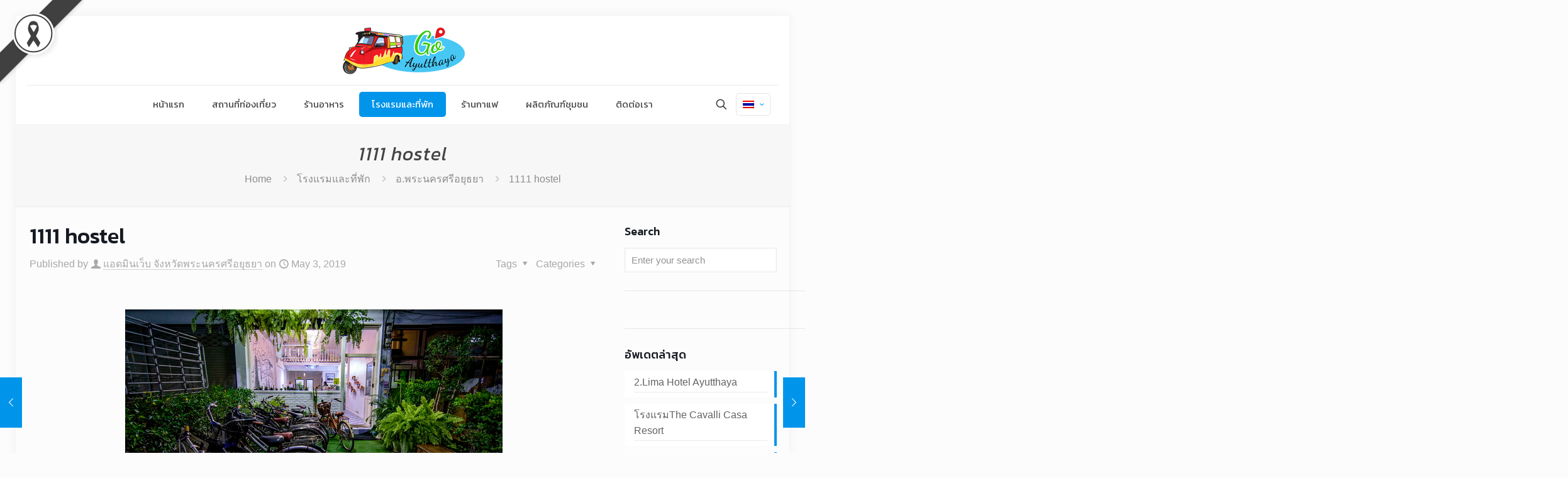

--- FILE ---
content_type: text/html; charset=UTF-8
request_url: https://go.ayutthaya.go.th/%E0%B9%82%E0%B8%A3%E0%B8%87%E0%B9%81%E0%B8%A3%E0%B8%A1-%E0%B8%97%E0%B8%B5%E0%B9%88%E0%B8%9E%E0%B8%B1%E0%B8%81/1111-hostel/
body_size: 33320
content:
<!DOCTYPE html>
<html lang="th-TH" class="no-js " itemscope itemtype="https://schema.org/Article" >

<head>

<meta charset="UTF-8" />
<meta name='robots' content='index, follow, max-image-preview:large, max-snippet:-1, max-video-preview:-1' />
<link rel="alternate" hreflang="th" href="https://go.ayutthaya.go.th/%e0%b9%82%e0%b8%a3%e0%b8%87%e0%b9%81%e0%b8%a3%e0%b8%a1-%e0%b8%97%e0%b8%b5%e0%b9%88%e0%b8%9e%e0%b8%b1%e0%b8%81/1111-hostel/" />
<link rel="alternate" hreflang="en" href="https://go.ayutthaya.go.th/en/accommodation/11-11-hostel/" />
<meta name="description" content="ศูนย์รวม แหล่งข้อมูลการท่องเที่ยว จังหวัด พระนครศรีอยุธยา"/>
<meta property="og:image" content="https://go.ayutthaya.go.th/wp-content/uploads/2018/11/20-1111-โฮสเทล-01.jpg"/>
<meta property="og:url" content="https://go.ayutthaya.go.th/%E0%B9%82%E0%B8%A3%E0%B8%87%E0%B9%81%E0%B8%A3%E0%B8%A1-%E0%B8%97%E0%B8%B5%E0%B9%88%E0%B8%9E%E0%B8%B1%E0%B8%81/1111-hostel/"/>
<meta property="og:type" content="article"/>
<meta property="og:title" content="1111 hostel"/>
<meta property="og:description" content="ที่พักแปลกใหม่สำหรับคนไทยแต่เป็นที่พักที่คนต่างชาติคุ้นเคยกันดี มีความหมายว่านอนรวม ในห้องเดียวกันแบ่งออกเป็นเตียง 2 ชั้น รับได้สูงสุด 10 คนต่อห้อง […]"/>
<meta name="format-detection" content="telephone=no">
<meta name="viewport" content="width=device-width, initial-scale=1, maximum-scale=1" />

	<!-- This site is optimized with the Yoast SEO plugin v18.1 - https://yoast.com/wordpress/plugins/seo/ -->
	<title>1111 hostel - Go Ayutthaya</title>
	<link rel="canonical" href="https://go.ayutthaya.go.th/โรงแรม-ที่พัก/1111-hostel/" />
	<meta property="og:locale" content="th_TH" />
	<meta property="og:type" content="article" />
	<meta property="og:title" content="1111 hostel - Go Ayutthaya" />
	<meta property="og:description" content="ที่พักแปลกใหม่สำหรับคนไทยแต่เป็นที่พักที่คนต่างชาติคุ้นเคยกันดี มีความหมายว่านอนรวม ในห้องเดียวกันแบ่งออกเป็นเตียง 2 ชั้น รับได้สูงสุด 10 คนต่อห้อง […]" />
	<meta property="og:url" content="https://go.ayutthaya.go.th/โรงแรม-ที่พัก/1111-hostel/" />
	<meta property="og:site_name" content="Go Ayutthaya" />
	<meta property="article:published_time" content="2019-05-03T06:50:56+00:00" />
	<meta property="article:modified_time" content="2022-08-09T11:37:19+00:00" />
	<meta property="og:image" content="https://go.ayutthaya.go.th/wp-content/uploads/2018/11/20-1111-โฮสเทล-01.jpg" />
	<meta property="og:image:width" content="600" />
	<meta property="og:image:height" content="400" />
	<meta property="og:image:type" content="image/jpeg" />
	<meta name="twitter:card" content="summary" />
	<meta name="twitter:label1" content="Written by" />
	<meta name="twitter:data1" content="แอดมินเว็บ จังหวัดพระนครศรีอยุธยา" />
	<script type="application/ld+json" class="yoast-schema-graph">{"@context":"https://schema.org","@graph":[{"@type":"WebSite","@id":"https://go.ayutthaya.go.th/#website","url":"https://go.ayutthaya.go.th/","name":"Go Ayutthaya","description":"ศูนย์รวม แหล่งข้อมูล ท่องเที่ยว ที่พัก ที่ช้อป ชิม ชิลล์ ของ จังหวัดพระนครศรีอยุธยา","potentialAction":[{"@type":"SearchAction","target":{"@type":"EntryPoint","urlTemplate":"https://go.ayutthaya.go.th/?s={search_term_string}"},"query-input":"required name=search_term_string"}],"inLanguage":"th-TH"},{"@type":"ImageObject","@id":"https://go.ayutthaya.go.th/%e0%b9%82%e0%b8%a3%e0%b8%87%e0%b9%81%e0%b8%a3%e0%b8%a1-%e0%b8%97%e0%b8%b5%e0%b9%88%e0%b8%9e%e0%b8%b1%e0%b8%81/1111-hostel/#primaryimage","inLanguage":"th-TH","url":"https://go.ayutthaya.go.th/wp-content/uploads/2018/11/20-1111-โฮสเทล-01.jpg","contentUrl":"https://go.ayutthaya.go.th/wp-content/uploads/2018/11/20-1111-โฮสเทล-01.jpg","width":600,"height":400},{"@type":"WebPage","@id":"https://go.ayutthaya.go.th/%e0%b9%82%e0%b8%a3%e0%b8%87%e0%b9%81%e0%b8%a3%e0%b8%a1-%e0%b8%97%e0%b8%b5%e0%b9%88%e0%b8%9e%e0%b8%b1%e0%b8%81/1111-hostel/#webpage","url":"https://go.ayutthaya.go.th/%e0%b9%82%e0%b8%a3%e0%b8%87%e0%b9%81%e0%b8%a3%e0%b8%a1-%e0%b8%97%e0%b8%b5%e0%b9%88%e0%b8%9e%e0%b8%b1%e0%b8%81/1111-hostel/","name":"1111 hostel - Go Ayutthaya","isPartOf":{"@id":"https://go.ayutthaya.go.th/#website"},"primaryImageOfPage":{"@id":"https://go.ayutthaya.go.th/%e0%b9%82%e0%b8%a3%e0%b8%87%e0%b9%81%e0%b8%a3%e0%b8%a1-%e0%b8%97%e0%b8%b5%e0%b9%88%e0%b8%9e%e0%b8%b1%e0%b8%81/1111-hostel/#primaryimage"},"datePublished":"2019-05-03T06:50:56+00:00","dateModified":"2022-08-09T11:37:19+00:00","author":{"@id":"https://go.ayutthaya.go.th/#/schema/person/105134b4b1eb5952750928f2d229cf49"},"breadcrumb":{"@id":"https://go.ayutthaya.go.th/%e0%b9%82%e0%b8%a3%e0%b8%87%e0%b9%81%e0%b8%a3%e0%b8%a1-%e0%b8%97%e0%b8%b5%e0%b9%88%e0%b8%9e%e0%b8%b1%e0%b8%81/1111-hostel/#breadcrumb"},"inLanguage":"th-TH","potentialAction":[{"@type":"ReadAction","target":["https://go.ayutthaya.go.th/%e0%b9%82%e0%b8%a3%e0%b8%87%e0%b9%81%e0%b8%a3%e0%b8%a1-%e0%b8%97%e0%b8%b5%e0%b9%88%e0%b8%9e%e0%b8%b1%e0%b8%81/1111-hostel/"]}]},{"@type":"BreadcrumbList","@id":"https://go.ayutthaya.go.th/%e0%b9%82%e0%b8%a3%e0%b8%87%e0%b9%81%e0%b8%a3%e0%b8%a1-%e0%b8%97%e0%b8%b5%e0%b9%88%e0%b8%9e%e0%b8%b1%e0%b8%81/1111-hostel/#breadcrumb","itemListElement":[{"@type":"ListItem","position":1,"name":"Home","item":"https://go.ayutthaya.go.th/"},{"@type":"ListItem","position":2,"name":"1111 hostel"}]},{"@type":"Person","@id":"https://go.ayutthaya.go.th/#/schema/person/105134b4b1eb5952750928f2d229cf49","name":"แอดมินเว็บ จังหวัดพระนครศรีอยุธยา","image":{"@type":"ImageObject","@id":"https://go.ayutthaya.go.th/#personlogo","inLanguage":"th-TH","url":"https://secure.gravatar.com/avatar/edbe94cd007e30850b612df4ef69fb4e?s=96&d=mm&r=g","contentUrl":"https://secure.gravatar.com/avatar/edbe94cd007e30850b612df4ef69fb4e?s=96&d=mm&r=g","caption":"แอดมินเว็บ จังหวัดพระนครศรีอยุธยา"},"sameAs":["https://www.ayutthaya.go.th"]}]}</script>
	<!-- / Yoast SEO plugin. -->


<link rel='dns-prefetch' href='//fonts.googleapis.com' />
<link rel="alternate" type="application/rss+xml" title="Go Ayutthaya &raquo; Feed" href="https://go.ayutthaya.go.th/feed/" />
<link rel="alternate" type="application/rss+xml" title="Go Ayutthaya &raquo; Comments Feed" href="https://go.ayutthaya.go.th/comments/feed/" />
<link rel="alternate" type="application/rss+xml" title="Go Ayutthaya &raquo; 1111 hostel Comments Feed" href="https://go.ayutthaya.go.th/%e0%b9%82%e0%b8%a3%e0%b8%87%e0%b9%81%e0%b8%a3%e0%b8%a1-%e0%b8%97%e0%b8%b5%e0%b9%88%e0%b8%9e%e0%b8%b1%e0%b8%81/1111-hostel/feed/" />
<script type="text/javascript">
/* <![CDATA[ */
window._wpemojiSettings = {"baseUrl":"https:\/\/s.w.org\/images\/core\/emoji\/15.0.3\/72x72\/","ext":".png","svgUrl":"https:\/\/s.w.org\/images\/core\/emoji\/15.0.3\/svg\/","svgExt":".svg","source":{"concatemoji":"https:\/\/go.ayutthaya.go.th\/wp-includes\/js\/wp-emoji-release.min.js?ver=6.5.7"}};
/*! This file is auto-generated */
!function(i,n){var o,s,e;function c(e){try{var t={supportTests:e,timestamp:(new Date).valueOf()};sessionStorage.setItem(o,JSON.stringify(t))}catch(e){}}function p(e,t,n){e.clearRect(0,0,e.canvas.width,e.canvas.height),e.fillText(t,0,0);var t=new Uint32Array(e.getImageData(0,0,e.canvas.width,e.canvas.height).data),r=(e.clearRect(0,0,e.canvas.width,e.canvas.height),e.fillText(n,0,0),new Uint32Array(e.getImageData(0,0,e.canvas.width,e.canvas.height).data));return t.every(function(e,t){return e===r[t]})}function u(e,t,n){switch(t){case"flag":return n(e,"\ud83c\udff3\ufe0f\u200d\u26a7\ufe0f","\ud83c\udff3\ufe0f\u200b\u26a7\ufe0f")?!1:!n(e,"\ud83c\uddfa\ud83c\uddf3","\ud83c\uddfa\u200b\ud83c\uddf3")&&!n(e,"\ud83c\udff4\udb40\udc67\udb40\udc62\udb40\udc65\udb40\udc6e\udb40\udc67\udb40\udc7f","\ud83c\udff4\u200b\udb40\udc67\u200b\udb40\udc62\u200b\udb40\udc65\u200b\udb40\udc6e\u200b\udb40\udc67\u200b\udb40\udc7f");case"emoji":return!n(e,"\ud83d\udc26\u200d\u2b1b","\ud83d\udc26\u200b\u2b1b")}return!1}function f(e,t,n){var r="undefined"!=typeof WorkerGlobalScope&&self instanceof WorkerGlobalScope?new OffscreenCanvas(300,150):i.createElement("canvas"),a=r.getContext("2d",{willReadFrequently:!0}),o=(a.textBaseline="top",a.font="600 32px Arial",{});return e.forEach(function(e){o[e]=t(a,e,n)}),o}function t(e){var t=i.createElement("script");t.src=e,t.defer=!0,i.head.appendChild(t)}"undefined"!=typeof Promise&&(o="wpEmojiSettingsSupports",s=["flag","emoji"],n.supports={everything:!0,everythingExceptFlag:!0},e=new Promise(function(e){i.addEventListener("DOMContentLoaded",e,{once:!0})}),new Promise(function(t){var n=function(){try{var e=JSON.parse(sessionStorage.getItem(o));if("object"==typeof e&&"number"==typeof e.timestamp&&(new Date).valueOf()<e.timestamp+604800&&"object"==typeof e.supportTests)return e.supportTests}catch(e){}return null}();if(!n){if("undefined"!=typeof Worker&&"undefined"!=typeof OffscreenCanvas&&"undefined"!=typeof URL&&URL.createObjectURL&&"undefined"!=typeof Blob)try{var e="postMessage("+f.toString()+"("+[JSON.stringify(s),u.toString(),p.toString()].join(",")+"));",r=new Blob([e],{type:"text/javascript"}),a=new Worker(URL.createObjectURL(r),{name:"wpTestEmojiSupports"});return void(a.onmessage=function(e){c(n=e.data),a.terminate(),t(n)})}catch(e){}c(n=f(s,u,p))}t(n)}).then(function(e){for(var t in e)n.supports[t]=e[t],n.supports.everything=n.supports.everything&&n.supports[t],"flag"!==t&&(n.supports.everythingExceptFlag=n.supports.everythingExceptFlag&&n.supports[t]);n.supports.everythingExceptFlag=n.supports.everythingExceptFlag&&!n.supports.flag,n.DOMReady=!1,n.readyCallback=function(){n.DOMReady=!0}}).then(function(){return e}).then(function(){var e;n.supports.everything||(n.readyCallback(),(e=n.source||{}).concatemoji?t(e.concatemoji):e.wpemoji&&e.twemoji&&(t(e.twemoji),t(e.wpemoji)))}))}((window,document),window._wpemojiSettings);
/* ]]> */
</script>
<link rel='stylesheet' id='layerslider-css' href='https://go.ayutthaya.go.th/wp-content/plugins/LayerSlider/assets/static/layerslider/css/layerslider.css?ver=7.6.7' type='text/css' media='all' />
<style id='wp-emoji-styles-inline-css' type='text/css'>

	img.wp-smiley, img.emoji {
		display: inline !important;
		border: none !important;
		box-shadow: none !important;
		height: 1em !important;
		width: 1em !important;
		margin: 0 0.07em !important;
		vertical-align: -0.1em !important;
		background: none !important;
		padding: 0 !important;
	}
</style>
<link rel='stylesheet' id='wp-block-library-css' href='https://go.ayutthaya.go.th/wp-includes/css/dist/block-library/style.min.css?ver=6.5.7' type='text/css' media='all' />
<style id='classic-theme-styles-inline-css' type='text/css'>
/*! This file is auto-generated */
.wp-block-button__link{color:#fff;background-color:#32373c;border-radius:9999px;box-shadow:none;text-decoration:none;padding:calc(.667em + 2px) calc(1.333em + 2px);font-size:1.125em}.wp-block-file__button{background:#32373c;color:#fff;text-decoration:none}
</style>
<style id='global-styles-inline-css' type='text/css'>
body{--wp--preset--color--black: #000000;--wp--preset--color--cyan-bluish-gray: #abb8c3;--wp--preset--color--white: #ffffff;--wp--preset--color--pale-pink: #f78da7;--wp--preset--color--vivid-red: #cf2e2e;--wp--preset--color--luminous-vivid-orange: #ff6900;--wp--preset--color--luminous-vivid-amber: #fcb900;--wp--preset--color--light-green-cyan: #7bdcb5;--wp--preset--color--vivid-green-cyan: #00d084;--wp--preset--color--pale-cyan-blue: #8ed1fc;--wp--preset--color--vivid-cyan-blue: #0693e3;--wp--preset--color--vivid-purple: #9b51e0;--wp--preset--gradient--vivid-cyan-blue-to-vivid-purple: linear-gradient(135deg,rgba(6,147,227,1) 0%,rgb(155,81,224) 100%);--wp--preset--gradient--light-green-cyan-to-vivid-green-cyan: linear-gradient(135deg,rgb(122,220,180) 0%,rgb(0,208,130) 100%);--wp--preset--gradient--luminous-vivid-amber-to-luminous-vivid-orange: linear-gradient(135deg,rgba(252,185,0,1) 0%,rgba(255,105,0,1) 100%);--wp--preset--gradient--luminous-vivid-orange-to-vivid-red: linear-gradient(135deg,rgba(255,105,0,1) 0%,rgb(207,46,46) 100%);--wp--preset--gradient--very-light-gray-to-cyan-bluish-gray: linear-gradient(135deg,rgb(238,238,238) 0%,rgb(169,184,195) 100%);--wp--preset--gradient--cool-to-warm-spectrum: linear-gradient(135deg,rgb(74,234,220) 0%,rgb(151,120,209) 20%,rgb(207,42,186) 40%,rgb(238,44,130) 60%,rgb(251,105,98) 80%,rgb(254,248,76) 100%);--wp--preset--gradient--blush-light-purple: linear-gradient(135deg,rgb(255,206,236) 0%,rgb(152,150,240) 100%);--wp--preset--gradient--blush-bordeaux: linear-gradient(135deg,rgb(254,205,165) 0%,rgb(254,45,45) 50%,rgb(107,0,62) 100%);--wp--preset--gradient--luminous-dusk: linear-gradient(135deg,rgb(255,203,112) 0%,rgb(199,81,192) 50%,rgb(65,88,208) 100%);--wp--preset--gradient--pale-ocean: linear-gradient(135deg,rgb(255,245,203) 0%,rgb(182,227,212) 50%,rgb(51,167,181) 100%);--wp--preset--gradient--electric-grass: linear-gradient(135deg,rgb(202,248,128) 0%,rgb(113,206,126) 100%);--wp--preset--gradient--midnight: linear-gradient(135deg,rgb(2,3,129) 0%,rgb(40,116,252) 100%);--wp--preset--font-size--small: 13px;--wp--preset--font-size--medium: 20px;--wp--preset--font-size--large: 36px;--wp--preset--font-size--x-large: 42px;--wp--preset--spacing--20: 0.44rem;--wp--preset--spacing--30: 0.67rem;--wp--preset--spacing--40: 1rem;--wp--preset--spacing--50: 1.5rem;--wp--preset--spacing--60: 2.25rem;--wp--preset--spacing--70: 3.38rem;--wp--preset--spacing--80: 5.06rem;--wp--preset--shadow--natural: 6px 6px 9px rgba(0, 0, 0, 0.2);--wp--preset--shadow--deep: 12px 12px 50px rgba(0, 0, 0, 0.4);--wp--preset--shadow--sharp: 6px 6px 0px rgba(0, 0, 0, 0.2);--wp--preset--shadow--outlined: 6px 6px 0px -3px rgba(255, 255, 255, 1), 6px 6px rgba(0, 0, 0, 1);--wp--preset--shadow--crisp: 6px 6px 0px rgba(0, 0, 0, 1);}:where(.is-layout-flex){gap: 0.5em;}:where(.is-layout-grid){gap: 0.5em;}body .is-layout-flex{display: flex;}body .is-layout-flex{flex-wrap: wrap;align-items: center;}body .is-layout-flex > *{margin: 0;}body .is-layout-grid{display: grid;}body .is-layout-grid > *{margin: 0;}:where(.wp-block-columns.is-layout-flex){gap: 2em;}:where(.wp-block-columns.is-layout-grid){gap: 2em;}:where(.wp-block-post-template.is-layout-flex){gap: 1.25em;}:where(.wp-block-post-template.is-layout-grid){gap: 1.25em;}.has-black-color{color: var(--wp--preset--color--black) !important;}.has-cyan-bluish-gray-color{color: var(--wp--preset--color--cyan-bluish-gray) !important;}.has-white-color{color: var(--wp--preset--color--white) !important;}.has-pale-pink-color{color: var(--wp--preset--color--pale-pink) !important;}.has-vivid-red-color{color: var(--wp--preset--color--vivid-red) !important;}.has-luminous-vivid-orange-color{color: var(--wp--preset--color--luminous-vivid-orange) !important;}.has-luminous-vivid-amber-color{color: var(--wp--preset--color--luminous-vivid-amber) !important;}.has-light-green-cyan-color{color: var(--wp--preset--color--light-green-cyan) !important;}.has-vivid-green-cyan-color{color: var(--wp--preset--color--vivid-green-cyan) !important;}.has-pale-cyan-blue-color{color: var(--wp--preset--color--pale-cyan-blue) !important;}.has-vivid-cyan-blue-color{color: var(--wp--preset--color--vivid-cyan-blue) !important;}.has-vivid-purple-color{color: var(--wp--preset--color--vivid-purple) !important;}.has-black-background-color{background-color: var(--wp--preset--color--black) !important;}.has-cyan-bluish-gray-background-color{background-color: var(--wp--preset--color--cyan-bluish-gray) !important;}.has-white-background-color{background-color: var(--wp--preset--color--white) !important;}.has-pale-pink-background-color{background-color: var(--wp--preset--color--pale-pink) !important;}.has-vivid-red-background-color{background-color: var(--wp--preset--color--vivid-red) !important;}.has-luminous-vivid-orange-background-color{background-color: var(--wp--preset--color--luminous-vivid-orange) !important;}.has-luminous-vivid-amber-background-color{background-color: var(--wp--preset--color--luminous-vivid-amber) !important;}.has-light-green-cyan-background-color{background-color: var(--wp--preset--color--light-green-cyan) !important;}.has-vivid-green-cyan-background-color{background-color: var(--wp--preset--color--vivid-green-cyan) !important;}.has-pale-cyan-blue-background-color{background-color: var(--wp--preset--color--pale-cyan-blue) !important;}.has-vivid-cyan-blue-background-color{background-color: var(--wp--preset--color--vivid-cyan-blue) !important;}.has-vivid-purple-background-color{background-color: var(--wp--preset--color--vivid-purple) !important;}.has-black-border-color{border-color: var(--wp--preset--color--black) !important;}.has-cyan-bluish-gray-border-color{border-color: var(--wp--preset--color--cyan-bluish-gray) !important;}.has-white-border-color{border-color: var(--wp--preset--color--white) !important;}.has-pale-pink-border-color{border-color: var(--wp--preset--color--pale-pink) !important;}.has-vivid-red-border-color{border-color: var(--wp--preset--color--vivid-red) !important;}.has-luminous-vivid-orange-border-color{border-color: var(--wp--preset--color--luminous-vivid-orange) !important;}.has-luminous-vivid-amber-border-color{border-color: var(--wp--preset--color--luminous-vivid-amber) !important;}.has-light-green-cyan-border-color{border-color: var(--wp--preset--color--light-green-cyan) !important;}.has-vivid-green-cyan-border-color{border-color: var(--wp--preset--color--vivid-green-cyan) !important;}.has-pale-cyan-blue-border-color{border-color: var(--wp--preset--color--pale-cyan-blue) !important;}.has-vivid-cyan-blue-border-color{border-color: var(--wp--preset--color--vivid-cyan-blue) !important;}.has-vivid-purple-border-color{border-color: var(--wp--preset--color--vivid-purple) !important;}.has-vivid-cyan-blue-to-vivid-purple-gradient-background{background: var(--wp--preset--gradient--vivid-cyan-blue-to-vivid-purple) !important;}.has-light-green-cyan-to-vivid-green-cyan-gradient-background{background: var(--wp--preset--gradient--light-green-cyan-to-vivid-green-cyan) !important;}.has-luminous-vivid-amber-to-luminous-vivid-orange-gradient-background{background: var(--wp--preset--gradient--luminous-vivid-amber-to-luminous-vivid-orange) !important;}.has-luminous-vivid-orange-to-vivid-red-gradient-background{background: var(--wp--preset--gradient--luminous-vivid-orange-to-vivid-red) !important;}.has-very-light-gray-to-cyan-bluish-gray-gradient-background{background: var(--wp--preset--gradient--very-light-gray-to-cyan-bluish-gray) !important;}.has-cool-to-warm-spectrum-gradient-background{background: var(--wp--preset--gradient--cool-to-warm-spectrum) !important;}.has-blush-light-purple-gradient-background{background: var(--wp--preset--gradient--blush-light-purple) !important;}.has-blush-bordeaux-gradient-background{background: var(--wp--preset--gradient--blush-bordeaux) !important;}.has-luminous-dusk-gradient-background{background: var(--wp--preset--gradient--luminous-dusk) !important;}.has-pale-ocean-gradient-background{background: var(--wp--preset--gradient--pale-ocean) !important;}.has-electric-grass-gradient-background{background: var(--wp--preset--gradient--electric-grass) !important;}.has-midnight-gradient-background{background: var(--wp--preset--gradient--midnight) !important;}.has-small-font-size{font-size: var(--wp--preset--font-size--small) !important;}.has-medium-font-size{font-size: var(--wp--preset--font-size--medium) !important;}.has-large-font-size{font-size: var(--wp--preset--font-size--large) !important;}.has-x-large-font-size{font-size: var(--wp--preset--font-size--x-large) !important;}
.wp-block-navigation a:where(:not(.wp-element-button)){color: inherit;}
:where(.wp-block-post-template.is-layout-flex){gap: 1.25em;}:where(.wp-block-post-template.is-layout-grid){gap: 1.25em;}
:where(.wp-block-columns.is-layout-flex){gap: 2em;}:where(.wp-block-columns.is-layout-grid){gap: 2em;}
.wp-block-pullquote{font-size: 1.5em;line-height: 1.6;}
</style>
<link rel='stylesheet' id='brb-main-style-css' href='https://go.ayutthaya.go.th/wp-content/plugins/black-ribbon/css/main.css?ver=6.5.7' type='text/css' media='all' />
<link rel='stylesheet' id='contact-form-7-css' href='https://go.ayutthaya.go.th/wp-content/plugins/contact-form-7/includes/css/styles.css?ver=5.7.1' type='text/css' media='all' />
<link rel='stylesheet' id='wpml-legacy-horizontal-list-0-css' href='//go.ayutthaya.go.th/wp-content/plugins/sitepress-multilingual-cms/templates/language-switchers/legacy-list-horizontal/style.css?ver=1' type='text/css' media='all' />
<link rel='stylesheet' id='mfn-be-css' href='https://go.ayutthaya.go.th/wp-content/themes/betheme/css/be.css?ver=28.1.10' type='text/css' media='all' />
<link rel='stylesheet' id='mfn-animations-css' href='https://go.ayutthaya.go.th/wp-content/themes/betheme/assets/animations/animations.min.css?ver=28.1.10' type='text/css' media='all' />
<link rel='stylesheet' id='mfn-font-awesome-css' href='https://go.ayutthaya.go.th/wp-content/themes/betheme/fonts/fontawesome/fontawesome.css?ver=28.1.10' type='text/css' media='all' />
<link rel='stylesheet' id='mfn-responsive-css' href='https://go.ayutthaya.go.th/wp-content/themes/betheme/css/responsive.css?ver=28.1.10' type='text/css' media='all' />
<link rel='stylesheet' id='mfn-fonts-css' href='https://fonts.googleapis.com/css?family=Kanit%3A1%2C300%2C300italic%2C400%2C400italic%2C500%2C500italic%2C600%2C600italic%2C700%2C700italic&#038;display=swap&#038;ver=6.5.7' type='text/css' media='all' />
<style id='mfn-dynamic-inline-css' type='text/css'>
html{background-color:#FCFCFC}#Wrapper,#Content,.mfn-popup .mfn-popup-content,.mfn-off-canvas-sidebar .mfn-off-canvas-content-wrapper,.mfn-cart-holder,.mfn-header-login,#Top_bar .search_wrapper,#Top_bar .top_bar_right .mfn-live-search-box,.column_livesearch .mfn-live-search-wrapper,.column_livesearch .mfn-live-search-box{background-color:#FCFCFC}.layout-boxed.mfn-bebuilder-header.mfn-ui #Wrapper .mfn-only-sample-content{background-color:#FCFCFC}body:not(.template-slider) #Header{min-height:0px}body.header-below:not(.template-slider) #Header{padding-top:0px}#Footer .widgets_wrapper{padding:70px 0}.elementor-page.elementor-default #Content .the_content .section_wrapper{max-width:100%}.elementor-page.elementor-default #Content .section.the_content{width:100%}.elementor-page.elementor-default #Content .section_wrapper .the_content_wrapper{margin-left:0;margin-right:0;width:100%}body,span.date_label,.timeline_items li h3 span,input[type="date"],input[type="text"],input[type="password"],input[type="tel"],input[type="email"],input[type="url"],textarea,select,.offer_li .title h3,.mfn-menu-item-megamenu{font-family:"Tahoma",-apple-system,BlinkMacSystemFont,"Segoe UI",Roboto,Oxygen-Sans,Ubuntu,Cantarell,"Helvetica Neue",sans-serif}.lead,.big{font-family:"Tahoma",-apple-system,BlinkMacSystemFont,"Segoe UI",Roboto,Oxygen-Sans,Ubuntu,Cantarell,"Helvetica Neue",sans-serif}#menu > ul > li > a,#overlay-menu ul li a{font-family:"Kanit",-apple-system,BlinkMacSystemFont,"Segoe UI",Roboto,Oxygen-Sans,Ubuntu,Cantarell,"Helvetica Neue",sans-serif}#Subheader .title{font-family:"Kanit",-apple-system,BlinkMacSystemFont,"Segoe UI",Roboto,Oxygen-Sans,Ubuntu,Cantarell,"Helvetica Neue",sans-serif}h1,h2,h3,h4,.text-logo #logo{font-family:"Kanit",-apple-system,BlinkMacSystemFont,"Segoe UI",Roboto,Oxygen-Sans,Ubuntu,Cantarell,"Helvetica Neue",sans-serif}h5,h6{font-family:"Kanit",-apple-system,BlinkMacSystemFont,"Segoe UI",Roboto,Oxygen-Sans,Ubuntu,Cantarell,"Helvetica Neue",sans-serif}blockquote{font-family:"Kanit",-apple-system,BlinkMacSystemFont,"Segoe UI",Roboto,Oxygen-Sans,Ubuntu,Cantarell,"Helvetica Neue",sans-serif}.chart_box .chart .num,.counter .desc_wrapper .number-wrapper,.how_it_works .image .number,.pricing-box .plan-header .price,.quick_fact .number-wrapper,.woocommerce .product div.entry-summary .price{font-family:"Kanit",-apple-system,BlinkMacSystemFont,"Segoe UI",Roboto,Oxygen-Sans,Ubuntu,Cantarell,"Helvetica Neue",sans-serif}body,.mfn-menu-item-megamenu{font-size:16px;line-height:25px;font-weight:300;letter-spacing:0px}.lead,.big{font-size:18px;line-height:28px;font-weight:400;letter-spacing:0px}#menu > ul > li > a,#overlay-menu ul li a{font-size:15px;font-weight:400;letter-spacing:0px}#overlay-menu ul li a{line-height:22.5px}#Subheader .title{font-size:30px;line-height:35px;font-weight:400;letter-spacing:1px;font-style:italic}h1,.text-logo #logo{font-size:48px;line-height:50px;font-weight:500;letter-spacing:0px}h2{font-size:22px;line-height:34px;font-weight:500;letter-spacing:0px}h3,.woocommerce ul.products li.product h3,.woocommerce #customer_login h2{font-size:25px;line-height:29px;font-weight:500;letter-spacing:0px}h4,.woocommerce .woocommerce-order-details__title,.woocommerce .wc-bacs-bank-details-heading,.woocommerce .woocommerce-customer-details h2{font-size:21px;line-height:25px;font-weight:500;letter-spacing:0px}h5{font-size:15px;line-height:25px;font-weight:500;letter-spacing:0px}h6{font-size:14px;line-height:25px;font-weight:400;letter-spacing:0px}#Intro .intro-title{font-size:70px;line-height:70px;font-weight:400;letter-spacing:0px}@media only screen and (min-width:768px) and (max-width:959px){body,.mfn-menu-item-megamenu{font-size:14px;line-height:21px;font-weight:300;letter-spacing:0px}.lead,.big{font-size:15px;line-height:24px;font-weight:400;letter-spacing:0px}#menu > ul > li > a,#overlay-menu ul li a{font-size:13px;font-weight:400;letter-spacing:0px}#overlay-menu ul li a{line-height:19.5px}#Subheader .title{font-size:26px;line-height:30px;font-weight:400;letter-spacing:1px;font-style:italic}h1,.text-logo #logo{font-size:41px;line-height:43px;font-weight:500;letter-spacing:0px}h2{font-size:19px;line-height:29px;font-weight:500;letter-spacing:0px}h3,.woocommerce ul.products li.product h3,.woocommerce #customer_login h2{font-size:21px;line-height:25px;font-weight:500;letter-spacing:0px}h4,.woocommerce .woocommerce-order-details__title,.woocommerce .wc-bacs-bank-details-heading,.woocommerce .woocommerce-customer-details h2{font-size:18px;line-height:21px;font-weight:500;letter-spacing:0px}h5{font-size:13px;line-height:21px;font-weight:500;letter-spacing:0px}h6{font-size:13px;line-height:21px;font-weight:400;letter-spacing:0px}#Intro .intro-title{font-size:60px;line-height:60px;font-weight:400;letter-spacing:0px}blockquote{font-size:15px}.chart_box .chart .num{font-size:45px;line-height:45px}.counter .desc_wrapper .number-wrapper{font-size:45px;line-height:45px}.counter .desc_wrapper .title{font-size:14px;line-height:18px}.faq .question .title{font-size:14px}.fancy_heading .title{font-size:38px;line-height:38px}.offer .offer_li .desc_wrapper .title h3{font-size:32px;line-height:32px}.offer_thumb_ul li.offer_thumb_li .desc_wrapper .title h3{font-size:32px;line-height:32px}.pricing-box .plan-header h2{font-size:27px;line-height:27px}.pricing-box .plan-header .price > span{font-size:40px;line-height:40px}.pricing-box .plan-header .price sup.currency{font-size:18px;line-height:18px}.pricing-box .plan-header .price sup.period{font-size:14px;line-height:14px}.quick_fact .number-wrapper{font-size:80px;line-height:80px}.trailer_box .desc h2{font-size:27px;line-height:27px}.widget > h3{font-size:17px;line-height:20px}}@media only screen and (min-width:480px) and (max-width:767px){body,.mfn-menu-item-megamenu{font-size:13px;line-height:19px;font-weight:300;letter-spacing:0px}.lead,.big{font-size:14px;line-height:21px;font-weight:400;letter-spacing:0px}#menu > ul > li > a,#overlay-menu ul li a{font-size:13px;font-weight:400;letter-spacing:0px}#overlay-menu ul li a{line-height:19.5px}#Subheader .title{font-size:23px;line-height:26px;font-weight:400;letter-spacing:1px;font-style:italic}h1,.text-logo #logo{font-size:36px;line-height:38px;font-weight:500;letter-spacing:0px}h2{font-size:17px;line-height:26px;font-weight:500;letter-spacing:0px}h3,.woocommerce ul.products li.product h3,.woocommerce #customer_login h2{font-size:19px;line-height:22px;font-weight:500;letter-spacing:0px}h4,.woocommerce .woocommerce-order-details__title,.woocommerce .wc-bacs-bank-details-heading,.woocommerce .woocommerce-customer-details h2{font-size:16px;line-height:19px;font-weight:500;letter-spacing:0px}h5{font-size:13px;line-height:19px;font-weight:500;letter-spacing:0px}h6{font-size:13px;line-height:19px;font-weight:400;letter-spacing:0px}#Intro .intro-title{font-size:53px;line-height:53px;font-weight:400;letter-spacing:0px}blockquote{font-size:14px}.chart_box .chart .num{font-size:40px;line-height:40px}.counter .desc_wrapper .number-wrapper{font-size:40px;line-height:40px}.counter .desc_wrapper .title{font-size:13px;line-height:16px}.faq .question .title{font-size:13px}.fancy_heading .title{font-size:34px;line-height:34px}.offer .offer_li .desc_wrapper .title h3{font-size:28px;line-height:28px}.offer_thumb_ul li.offer_thumb_li .desc_wrapper .title h3{font-size:28px;line-height:28px}.pricing-box .plan-header h2{font-size:24px;line-height:24px}.pricing-box .plan-header .price > span{font-size:34px;line-height:34px}.pricing-box .plan-header .price sup.currency{font-size:16px;line-height:16px}.pricing-box .plan-header .price sup.period{font-size:13px;line-height:13px}.quick_fact .number-wrapper{font-size:70px;line-height:70px}.trailer_box .desc h2{font-size:24px;line-height:24px}.widget > h3{font-size:16px;line-height:19px}}@media only screen and (max-width:479px){body,.mfn-menu-item-megamenu{font-size:13px;line-height:19px;font-weight:300;letter-spacing:0px}.lead,.big{font-size:13px;line-height:19px;font-weight:400;letter-spacing:0px}#menu > ul > li > a,#overlay-menu ul li a{font-size:13px;font-weight:400;letter-spacing:0px}#overlay-menu ul li a{line-height:19.5px}#Subheader .title{font-size:18px;line-height:21px;font-weight:400;letter-spacing:1px;font-style:italic}h1,.text-logo #logo{font-size:29px;line-height:30px;font-weight:500;letter-spacing:0px}h2{font-size:13px;line-height:20px;font-weight:500;letter-spacing:0px}h3,.woocommerce ul.products li.product h3,.woocommerce #customer_login h2{font-size:15px;line-height:19px;font-weight:500;letter-spacing:0px}h4,.woocommerce .woocommerce-order-details__title,.woocommerce .wc-bacs-bank-details-heading,.woocommerce .woocommerce-customer-details h2{font-size:13px;line-height:19px;font-weight:500;letter-spacing:0px}h5{font-size:13px;line-height:19px;font-weight:500;letter-spacing:0px}h6{font-size:13px;line-height:19px;font-weight:400;letter-spacing:0px}#Intro .intro-title{font-size:42px;line-height:42px;font-weight:400;letter-spacing:0px}blockquote{font-size:13px}.chart_box .chart .num{font-size:35px;line-height:35px}.counter .desc_wrapper .number-wrapper{font-size:35px;line-height:35px}.counter .desc_wrapper .title{font-size:13px;line-height:26px}.faq .question .title{font-size:13px}.fancy_heading .title{font-size:30px;line-height:30px}.offer .offer_li .desc_wrapper .title h3{font-size:26px;line-height:26px}.offer_thumb_ul li.offer_thumb_li .desc_wrapper .title h3{font-size:26px;line-height:26px}.pricing-box .plan-header h2{font-size:21px;line-height:21px}.pricing-box .plan-header .price > span{font-size:32px;line-height:32px}.pricing-box .plan-header .price sup.currency{font-size:14px;line-height:14px}.pricing-box .plan-header .price sup.period{font-size:13px;line-height:13px}.quick_fact .number-wrapper{font-size:60px;line-height:60px}.trailer_box .desc h2{font-size:21px;line-height:21px}.widget > h3{font-size:15px;line-height:18px}}.with_aside .sidebar.columns{width:23%}.with_aside .sections_group{width:77%}.aside_both .sidebar.columns{width:18%}.aside_both .sidebar.sidebar-1{margin-left:-82%}.aside_both .sections_group{width:64%;margin-left:18%}@media only screen and (min-width:1240px){#Wrapper,.with_aside .content_wrapper{max-width:1240px}body.layout-boxed.mfn-header-scrolled .mfn-header-tmpl.mfn-sticky-layout-width{max-width:1240px;left:0;right:0;margin-left:auto;margin-right:auto}body.layout-boxed:not(.mfn-header-scrolled) .mfn-header-tmpl.mfn-header-layout-width,body.layout-boxed .mfn-header-tmpl.mfn-header-layout-width:not(.mfn-hasSticky){max-width:1240px;left:0;right:0;margin-left:auto;margin-right:auto}body.layout-boxed.mfn-bebuilder-header.mfn-ui .mfn-only-sample-content{max-width:1240px;margin-left:auto;margin-right:auto}.section_wrapper,.container{max-width:1220px}.layout-boxed.header-boxed #Top_bar.is-sticky{max-width:1240px}}@media only screen and (max-width:767px){#Wrapper{max-width:calc(100% - 67px)}.content_wrapper .section_wrapper,.container,.four.columns .widget-area{max-width:550px !important;padding-left:33px;padding-right:33px}}body{--mfn-button-font-family:inherit;--mfn-button-font-size:16px;--mfn-button-font-weight:300;--mfn-button-font-style:inherit;--mfn-button-letter-spacing:0px;--mfn-button-padding:16px 20px 16px 20px;--mfn-button-border-width:0px;--mfn-button-border-radius:0px;--mfn-button-gap:10px;--mfn-button-transition:0.2s;--mfn-button-color:#747474;--mfn-button-color-hover:#747474;--mfn-button-bg:#f7f7f7;--mfn-button-bg-hover:#eaeaea;--mfn-button-border-color:transparent;--mfn-button-border-color-hover:transparent;--mfn-button-icon-color:#747474;--mfn-button-icon-color-hover:#747474;--mfn-button-box-shadow:unset;--mfn-button-theme-color:#ffffff;--mfn-button-theme-color-hover:#ffffff;--mfn-button-theme-bg:#0095eb;--mfn-button-theme-bg-hover:#0088de;--mfn-button-theme-border-color:transparent;--mfn-button-theme-border-color-hover:transparent;--mfn-button-theme-icon-color:#ffffff;--mfn-button-theme-icon-color-hover:#ffffff;--mfn-button-theme-box-shadow:unset;--mfn-button-shop-color:#ffffff;--mfn-button-shop-color-hover:#ffffff;--mfn-button-shop-bg:#0095eb;--mfn-button-shop-bg-hover:#0088de;--mfn-button-shop-border-color:transparent;--mfn-button-shop-border-color-hover:transparent;--mfn-button-shop-icon-color:#626262;--mfn-button-shop-icon-color-hover:#626262;--mfn-button-shop-box-shadow:unset;--mfn-button-action-color:#747474;--mfn-button-action-color-hover:#747474;--mfn-button-action-bg:#f7f7f7;--mfn-button-action-bg-hover:#eaeaea;--mfn-button-action-border-color:transparent;--mfn-button-action-border-color-hover:transparent;--mfn-button-action-icon-color:#747474;--mfn-button-action-icon-color-hover:#747474;--mfn-button-action-box-shadow:unset}@media only screen and (max-width:959px){body{}}@media only screen and (max-width:768px){body{}}.mfn-cookies,.mfn-cookies-reopen{--mfn-gdpr2-container-text-color:#626262;--mfn-gdpr2-container-strong-color:#07070a;--mfn-gdpr2-container-bg:#ffffff;--mfn-gdpr2-container-overlay:rgba(25,37,48,0.6);--mfn-gdpr2-details-box-bg:#fbfbfb;--mfn-gdpr2-details-switch-bg:#00032a;--mfn-gdpr2-details-switch-bg-active:#5acb65;--mfn-gdpr2-tabs-text-color:#07070a;--mfn-gdpr2-tabs-text-color-active:#0089f7;--mfn-gdpr2-tabs-border:rgba(8,8,14,0.1);--mfn-gdpr2-buttons-box-bg:#fbfbfb;--mfn-gdpr2-reopen-background:#fff;--mfn-gdpr2-reopen-color:#222}#Top_bar #logo,.header-fixed #Top_bar #logo,.header-plain #Top_bar #logo,.header-transparent #Top_bar #logo{height:60px;line-height:60px;padding:15px 0}.logo-overflow #Top_bar:not(.is-sticky) .logo{height:90px}#Top_bar .menu > li > a{padding:15px 0}.menu-highlight:not(.header-creative) #Top_bar .menu > li > a{margin:20px 0}.header-plain:not(.menu-highlight) #Top_bar .menu > li > a span:not(.description){line-height:90px}.header-fixed #Top_bar .menu > li > a{padding:30px 0}@media only screen and (max-width:767px){.mobile-header-mini #Top_bar #logo{height:50px!important;line-height:50px!important;margin:5px 0}}#Top_bar #logo img.svg{width:100px}.image_frame,.wp-caption{border-width:0px}.alert{border-radius:0px}#Top_bar .top_bar_right .top-bar-right-input input{width:200px}.mfn-live-search-box .mfn-live-search-list{max-height:300px}#Side_slide{right:-250px;width:250px}#Side_slide.left{left:-250px}.blog-teaser li .desc-wrapper .desc{background-position-y:-1px}.mfn-free-delivery-info{--mfn-free-delivery-bar:#0095eb;--mfn-free-delivery-bg:rgba(0,0,0,0.1);--mfn-free-delivery-achieved:#0095eb}#back_to_top i{color:#65666C}@media only screen and ( max-width:767px ){}@media only screen and (min-width:1240px){body:not(.header-simple) #Top_bar #menu{display:block!important}.tr-menu #Top_bar #menu{background:none!important}#Top_bar .menu > li > ul.mfn-megamenu > li{float:left}#Top_bar .menu > li > ul.mfn-megamenu > li.mfn-megamenu-cols-1{width:100%}#Top_bar .menu > li > ul.mfn-megamenu > li.mfn-megamenu-cols-2{width:50%}#Top_bar .menu > li > ul.mfn-megamenu > li.mfn-megamenu-cols-3{width:33.33%}#Top_bar .menu > li > ul.mfn-megamenu > li.mfn-megamenu-cols-4{width:25%}#Top_bar .menu > li > ul.mfn-megamenu > li.mfn-megamenu-cols-5{width:20%}#Top_bar .menu > li > ul.mfn-megamenu > li.mfn-megamenu-cols-6{width:16.66%}#Top_bar .menu > li > ul.mfn-megamenu > li > ul{display:block!important;position:inherit;left:auto;top:auto;border-width:0 1px 0 0}#Top_bar .menu > li > ul.mfn-megamenu > li:last-child > ul{border:0}#Top_bar .menu > li > ul.mfn-megamenu > li > ul li{width:auto}#Top_bar .menu > li > ul.mfn-megamenu a.mfn-megamenu-title{text-transform:uppercase;font-weight:400;background:none}#Top_bar .menu > li > ul.mfn-megamenu a .menu-arrow{display:none}.menuo-right #Top_bar .menu > li > ul.mfn-megamenu{left:0;width:98%!important;margin:0 1%;padding:20px 0}.menuo-right #Top_bar .menu > li > ul.mfn-megamenu-bg{box-sizing:border-box}#Top_bar .menu > li > ul.mfn-megamenu-bg{padding:20px 166px 20px 20px;background-repeat:no-repeat;background-position:right bottom}.rtl #Top_bar .menu > li > ul.mfn-megamenu-bg{padding-left:166px;padding-right:20px;background-position:left bottom}#Top_bar .menu > li > ul.mfn-megamenu-bg > li{background:none}#Top_bar .menu > li > ul.mfn-megamenu-bg > li a{border:none}#Top_bar .menu > li > ul.mfn-megamenu-bg > li > ul{background:none!important;-webkit-box-shadow:0 0 0 0;-moz-box-shadow:0 0 0 0;box-shadow:0 0 0 0}.mm-vertical #Top_bar .container{position:relative}.mm-vertical #Top_bar .top_bar_left{position:static}.mm-vertical #Top_bar .menu > li ul{box-shadow:0 0 0 0 transparent!important;background-image:none}.mm-vertical #Top_bar .menu > li > ul.mfn-megamenu{padding:20px 0}.mm-vertical.header-plain #Top_bar .menu > li > ul.mfn-megamenu{width:100%!important;margin:0}.mm-vertical #Top_bar .menu > li > ul.mfn-megamenu > li{display:table-cell;float:none!important;width:10%;padding:0 15px;border-right:1px solid rgba(0,0,0,0.05)}.mm-vertical #Top_bar .menu > li > ul.mfn-megamenu > li:last-child{border-right-width:0}.mm-vertical #Top_bar .menu > li > ul.mfn-megamenu > li.hide-border{border-right-width:0}.mm-vertical #Top_bar .menu > li > ul.mfn-megamenu > li a{border-bottom-width:0;padding:9px 15px;line-height:120%}.mm-vertical #Top_bar .menu > li > ul.mfn-megamenu a.mfn-megamenu-title{font-weight:700}.rtl .mm-vertical #Top_bar .menu > li > ul.mfn-megamenu > li:first-child{border-right-width:0}.rtl .mm-vertical #Top_bar .menu > li > ul.mfn-megamenu > li:last-child{border-right-width:1px}body.header-shop #Top_bar #menu{display:flex!important;background-color:transparent}.header-shop #Top_bar.is-sticky .top_bar_row_second{display:none}.header-plain:not(.menuo-right) #Header .top_bar_left{width:auto!important}.header-stack.header-center #Top_bar #menu{display:inline-block!important}.header-simple #Top_bar #menu{display:none;height:auto;width:300px;bottom:auto;top:100%;right:1px;position:absolute;margin:0}.header-simple #Header a.responsive-menu-toggle{display:block;right:10px}.header-simple #Top_bar #menu > ul{width:100%;float:left}.header-simple #Top_bar #menu ul li{width:100%;padding-bottom:0;border-right:0;position:relative}.header-simple #Top_bar #menu ul li a{padding:0 20px;margin:0;display:block;height:auto;line-height:normal;border:none}.header-simple #Top_bar #menu ul li a:not(.menu-toggle):after{display:none}.header-simple #Top_bar #menu ul li a span{border:none;line-height:44px;display:inline;padding:0}.header-simple #Top_bar #menu ul li.submenu .menu-toggle{display:block;position:absolute;right:0;top:0;width:44px;height:44px;line-height:44px;font-size:30px;font-weight:300;text-align:center;cursor:pointer;color:#444;opacity:0.33;transform:unset}.header-simple #Top_bar #menu ul li.submenu .menu-toggle:after{content:"+";position:static}.header-simple #Top_bar #menu ul li.hover > .menu-toggle:after{content:"-"}.header-simple #Top_bar #menu ul li.hover a{border-bottom:0}.header-simple #Top_bar #menu ul.mfn-megamenu li .menu-toggle{display:none}.header-simple #Top_bar #menu ul li ul{position:relative!important;left:0!important;top:0;padding:0;margin:0!important;width:auto!important;background-image:none}.header-simple #Top_bar #menu ul li ul li{width:100%!important;display:block;padding:0}.header-simple #Top_bar #menu ul li ul li a{padding:0 20px 0 30px}.header-simple #Top_bar #menu ul li ul li a .menu-arrow{display:none}.header-simple #Top_bar #menu ul li ul li a span{padding:0}.header-simple #Top_bar #menu ul li ul li a span:after{display:none!important}.header-simple #Top_bar .menu > li > ul.mfn-megamenu a.mfn-megamenu-title{text-transform:uppercase;font-weight:400}.header-simple #Top_bar .menu > li > ul.mfn-megamenu > li > ul{display:block!important;position:inherit;left:auto;top:auto}.header-simple #Top_bar #menu ul li ul li ul{border-left:0!important;padding:0;top:0}.header-simple #Top_bar #menu ul li ul li ul li a{padding:0 20px 0 40px}.rtl.header-simple #Top_bar #menu{left:1px;right:auto}.rtl.header-simple #Top_bar a.responsive-menu-toggle{left:10px;right:auto}.rtl.header-simple #Top_bar #menu ul li.submenu .menu-toggle{left:0;right:auto}.rtl.header-simple #Top_bar #menu ul li ul{left:auto!important;right:0!important}.rtl.header-simple #Top_bar #menu ul li ul li a{padding:0 30px 0 20px}.rtl.header-simple #Top_bar #menu ul li ul li ul li a{padding:0 40px 0 20px}.menu-highlight #Top_bar .menu > li{margin:0 2px}.menu-highlight:not(.header-creative) #Top_bar .menu > li > a{padding:0;-webkit-border-radius:5px;border-radius:5px}.menu-highlight #Top_bar .menu > li > a:after{display:none}.menu-highlight #Top_bar .menu > li > a span:not(.description){line-height:50px}.menu-highlight #Top_bar .menu > li > a span.description{display:none}.menu-highlight.header-stack #Top_bar .menu > li > a{margin:10px 0!important}.menu-highlight.header-stack #Top_bar .menu > li > a span:not(.description){line-height:40px}.menu-highlight.header-simple #Top_bar #menu ul li,.menu-highlight.header-creative #Top_bar #menu ul li{margin:0}.menu-highlight.header-simple #Top_bar #menu ul li > a,.menu-highlight.header-creative #Top_bar #menu ul li > a{-webkit-border-radius:0;border-radius:0}.menu-highlight:not(.header-fixed):not(.header-simple) #Top_bar.is-sticky .menu > li > a{margin:10px 0!important;padding:5px 0!important}.menu-highlight:not(.header-fixed):not(.header-simple) #Top_bar.is-sticky .menu > li > a span{line-height:30px!important}.header-modern.menu-highlight.menuo-right .menu_wrapper{margin-right:20px}.menu-line-below #Top_bar .menu > li > a:not(.menu-toggle):after{top:auto;bottom:-4px}.menu-line-below #Top_bar.is-sticky .menu > li > a:not(.menu-toggle):after{top:auto;bottom:-4px}.menu-line-below-80 #Top_bar:not(.is-sticky) .menu > li > a:not(.menu-toggle):after{height:4px;left:10%;top:50%;margin-top:20px;width:80%}.menu-line-below-80-1 #Top_bar:not(.is-sticky) .menu > li > a:not(.menu-toggle):after{height:1px;left:10%;top:50%;margin-top:20px;width:80%}.menu-link-color #Top_bar .menu > li > a:not(.menu-toggle):after{display:none!important}.menu-arrow-top #Top_bar .menu > li > a:after{background:none repeat scroll 0 0 rgba(0,0,0,0)!important;border-color:#ccc transparent transparent;border-style:solid;border-width:7px 7px 0;display:block;height:0;left:50%;margin-left:-7px;top:0!important;width:0}.menu-arrow-top #Top_bar.is-sticky .menu > li > a:after{top:0!important}.menu-arrow-bottom #Top_bar .menu > li > a:after{background:none!important;border-color:transparent transparent #ccc;border-style:solid;border-width:0 7px 7px;display:block;height:0;left:50%;margin-left:-7px;top:auto;bottom:0;width:0}.menu-arrow-bottom #Top_bar.is-sticky .menu > li > a:after{top:auto;bottom:0}.menuo-no-borders #Top_bar .menu > li > a span{border-width:0!important}.menuo-no-borders #Header_creative #Top_bar .menu > li > a span{border-bottom-width:0}.menuo-no-borders.header-plain #Top_bar a#header_cart,.menuo-no-borders.header-plain #Top_bar a#search_button,.menuo-no-borders.header-plain #Top_bar .wpml-languages,.menuo-no-borders.header-plain #Top_bar a.action_button{border-width:0}.menuo-right #Top_bar .menu_wrapper{float:right}.menuo-right.header-stack:not(.header-center) #Top_bar .menu_wrapper{margin-right:150px}body.header-creative{padding-left:50px}body.header-creative.header-open{padding-left:250px}body.error404,body.under-construction,body.elementor-maintenance-mode,body.template-blank,body.under-construction.header-rtl.header-creative.header-open{padding-left:0!important;padding-right:0!important}.header-creative.footer-fixed #Footer,.header-creative.footer-sliding #Footer,.header-creative.footer-stick #Footer.is-sticky{box-sizing:border-box;padding-left:50px}.header-open.footer-fixed #Footer,.header-open.footer-sliding #Footer,.header-creative.footer-stick #Footer.is-sticky{padding-left:250px}.header-rtl.header-creative.footer-fixed #Footer,.header-rtl.header-creative.footer-sliding #Footer,.header-rtl.header-creative.footer-stick #Footer.is-sticky{padding-left:0;padding-right:50px}.header-rtl.header-open.footer-fixed #Footer,.header-rtl.header-open.footer-sliding #Footer,.header-rtl.header-creative.footer-stick #Footer.is-sticky{padding-right:250px}#Header_creative{background-color:#fff;position:fixed;width:250px;height:100%;left:-200px;top:0;z-index:9002;-webkit-box-shadow:2px 0 4px 2px rgba(0,0,0,.15);box-shadow:2px 0 4px 2px rgba(0,0,0,.15)}#Header_creative .container{width:100%}#Header_creative .creative-wrapper{opacity:0;margin-right:50px}#Header_creative a.creative-menu-toggle{display:block;width:34px;height:34px;line-height:34px;font-size:22px;text-align:center;position:absolute;top:10px;right:8px;border-radius:3px}.admin-bar #Header_creative a.creative-menu-toggle{top:42px}#Header_creative #Top_bar{position:static;width:100%}#Header_creative #Top_bar .top_bar_left{width:100%!important;float:none}#Header_creative #Top_bar .logo{float:none;text-align:center;margin:15px 0}#Header_creative #Top_bar #menu{background-color:transparent}#Header_creative #Top_bar .menu_wrapper{float:none;margin:0 0 30px}#Header_creative #Top_bar .menu > li{width:100%;float:none;position:relative}#Header_creative #Top_bar .menu > li > a{padding:0;text-align:center}#Header_creative #Top_bar .menu > li > a:after{display:none}#Header_creative #Top_bar .menu > li > a span{border-right:0;border-bottom-width:1px;line-height:38px}#Header_creative #Top_bar .menu li ul{left:100%;right:auto;top:0;box-shadow:2px 2px 2px 0 rgba(0,0,0,0.03);-webkit-box-shadow:2px 2px 2px 0 rgba(0,0,0,0.03)}#Header_creative #Top_bar .menu > li > ul.mfn-megamenu{margin:0;width:700px!important}#Header_creative #Top_bar .menu > li > ul.mfn-megamenu > li > ul{left:0}#Header_creative #Top_bar .menu li ul li a{padding-top:9px;padding-bottom:8px}#Header_creative #Top_bar .menu li ul li ul{top:0}#Header_creative #Top_bar .menu > li > a span.description{display:block;font-size:13px;line-height:28px!important;clear:both}.menuo-arrows #Top_bar .menu > li.submenu > a > span:after{content:unset!important}#Header_creative #Top_bar .top_bar_right{width:100%!important;float:left;height:auto;margin-bottom:35px;text-align:center;padding:0 20px;top:0;-webkit-box-sizing:border-box;-moz-box-sizing:border-box;box-sizing:border-box}#Header_creative #Top_bar .top_bar_right:before{content:none}#Header_creative #Top_bar .top_bar_right .top_bar_right_wrapper{flex-wrap:wrap;justify-content:center}#Header_creative #Top_bar .top_bar_right .top-bar-right-icon,#Header_creative #Top_bar .top_bar_right .wpml-languages,#Header_creative #Top_bar .top_bar_right .top-bar-right-button,#Header_creative #Top_bar .top_bar_right .top-bar-right-input{min-height:30px;margin:5px}#Header_creative #Top_bar .search_wrapper{left:100%;top:auto}#Header_creative #Top_bar .banner_wrapper{display:block;text-align:center}#Header_creative #Top_bar .banner_wrapper img{max-width:100%;height:auto;display:inline-block}#Header_creative #Action_bar{display:none;position:absolute;bottom:0;top:auto;clear:both;padding:0 20px;box-sizing:border-box}#Header_creative #Action_bar .contact_details{width:100%;text-align:center;margin-bottom:20px}#Header_creative #Action_bar .contact_details li{padding:0}#Header_creative #Action_bar .social{float:none;text-align:center;padding:5px 0 15px}#Header_creative #Action_bar .social li{margin-bottom:2px}#Header_creative #Action_bar .social-menu{float:none;text-align:center}#Header_creative #Action_bar .social-menu li{border-color:rgba(0,0,0,.1)}#Header_creative .social li a{color:rgba(0,0,0,.5)}#Header_creative .social li a:hover{color:#000}#Header_creative .creative-social{position:absolute;bottom:10px;right:0;width:50px}#Header_creative .creative-social li{display:block;float:none;width:100%;text-align:center;margin-bottom:5px}.header-creative .fixed-nav.fixed-nav-prev{margin-left:50px}.header-creative.header-open .fixed-nav.fixed-nav-prev{margin-left:250px}.menuo-last #Header_creative #Top_bar .menu li.last ul{top:auto;bottom:0}.header-open #Header_creative{left:0}.header-open #Header_creative .creative-wrapper{opacity:1;margin:0!important}.header-open #Header_creative .creative-menu-toggle,.header-open #Header_creative .creative-social{display:none}.header-open #Header_creative #Action_bar{display:block}body.header-rtl.header-creative{padding-left:0;padding-right:50px}.header-rtl #Header_creative{left:auto;right:-200px}.header-rtl #Header_creative .creative-wrapper{margin-left:50px;margin-right:0}.header-rtl #Header_creative a.creative-menu-toggle{left:8px;right:auto}.header-rtl #Header_creative .creative-social{left:0;right:auto}.header-rtl #Footer #back_to_top.sticky{right:125px}.header-rtl #popup_contact{right:70px}.header-rtl #Header_creative #Top_bar .menu li ul{left:auto;right:100%}.header-rtl #Header_creative #Top_bar .search_wrapper{left:auto;right:100%}.header-rtl .fixed-nav.fixed-nav-prev{margin-left:0!important}.header-rtl .fixed-nav.fixed-nav-next{margin-right:50px}body.header-rtl.header-creative.header-open{padding-left:0;padding-right:250px!important}.header-rtl.header-open #Header_creative{left:auto;right:0}.header-rtl.header-open #Footer #back_to_top.sticky{right:325px}.header-rtl.header-open #popup_contact{right:270px}.header-rtl.header-open .fixed-nav.fixed-nav-next{margin-right:250px}#Header_creative.active{left:-1px}.header-rtl #Header_creative.active{left:auto;right:-1px}#Header_creative.active .creative-wrapper{opacity:1;margin:0}.header-creative .vc_row[data-vc-full-width]{padding-left:50px}.header-creative.header-open .vc_row[data-vc-full-width]{padding-left:250px}.header-open .vc_parallax .vc_parallax-inner{left:auto;width:calc(100% - 250px)}.header-open.header-rtl .vc_parallax .vc_parallax-inner{left:0;right:auto}#Header_creative.scroll{height:100%;overflow-y:auto}#Header_creative.scroll:not(.dropdown) .menu li ul{display:none!important}#Header_creative.scroll #Action_bar{position:static}#Header_creative.dropdown{outline:none}#Header_creative.dropdown #Top_bar .menu_wrapper{float:left;width:100%}#Header_creative.dropdown #Top_bar #menu ul li{position:relative;float:left}#Header_creative.dropdown #Top_bar #menu ul li a:not(.menu-toggle):after{display:none}#Header_creative.dropdown #Top_bar #menu ul li a span{line-height:38px;padding:0}#Header_creative.dropdown #Top_bar #menu ul li.submenu .menu-toggle{display:block;position:absolute;right:0;top:0;width:38px;height:38px;line-height:38px;font-size:26px;font-weight:300;text-align:center;cursor:pointer;color:#444;opacity:0.33;z-index:203}#Header_creative.dropdown #Top_bar #menu ul li.submenu .menu-toggle:after{content:"+";position:static}#Header_creative.dropdown #Top_bar #menu ul li.hover > .menu-toggle:after{content:"-"}#Header_creative.dropdown #Top_bar #menu ul.sub-menu li:not(:last-of-type) a{border-bottom:0}#Header_creative.dropdown #Top_bar #menu ul.mfn-megamenu li .menu-toggle{display:none}#Header_creative.dropdown #Top_bar #menu ul li ul{position:relative!important;left:0!important;top:0;padding:0;margin-left:0!important;width:auto!important;background-image:none}#Header_creative.dropdown #Top_bar #menu ul li ul li{width:100%!important}#Header_creative.dropdown #Top_bar #menu ul li ul li a{padding:0 10px;text-align:center}#Header_creative.dropdown #Top_bar #menu ul li ul li a .menu-arrow{display:none}#Header_creative.dropdown #Top_bar #menu ul li ul li a span{padding:0}#Header_creative.dropdown #Top_bar #menu ul li ul li a span:after{display:none!important}#Header_creative.dropdown #Top_bar .menu > li > ul.mfn-megamenu a.mfn-megamenu-title{text-transform:uppercase;font-weight:400}#Header_creative.dropdown #Top_bar .menu > li > ul.mfn-megamenu > li > ul{display:block!important;position:inherit;left:auto;top:auto}#Header_creative.dropdown #Top_bar #menu ul li ul li ul{border-left:0!important;padding:0;top:0}#Header_creative{transition:left .5s ease-in-out,right .5s ease-in-out}#Header_creative .creative-wrapper{transition:opacity .5s ease-in-out,margin 0s ease-in-out .5s}#Header_creative.active .creative-wrapper{transition:opacity .5s ease-in-out,margin 0s ease-in-out}}@media only screen and (min-width:1240px){#Top_bar.is-sticky{position:fixed!important;width:100%;left:0;top:-60px;height:60px;z-index:701;background:#fff;opacity:.97;-webkit-box-shadow:0 2px 5px 0 rgba(0,0,0,0.1);-moz-box-shadow:0 2px 5px 0 rgba(0,0,0,0.1);box-shadow:0 2px 5px 0 rgba(0,0,0,0.1)}.layout-boxed.header-boxed #Top_bar.is-sticky{left:50%;-webkit-transform:translateX(-50%);transform:translateX(-50%)}#Top_bar.is-sticky .top_bar_left,#Top_bar.is-sticky .top_bar_right,#Top_bar.is-sticky .top_bar_right:before{background:none;box-shadow:unset}#Top_bar.is-sticky .logo{width:auto;margin:0 30px 0 20px;padding:0}#Top_bar.is-sticky #logo,#Top_bar.is-sticky .custom-logo-link{padding:5px 0!important;height:50px!important;line-height:50px!important}.logo-no-sticky-padding #Top_bar.is-sticky #logo{height:60px!important;line-height:60px!important}#Top_bar.is-sticky #logo img.logo-main{display:none}#Top_bar.is-sticky #logo img.logo-sticky{display:inline;max-height:35px}.logo-sticky-width-auto #Top_bar.is-sticky #logo img.logo-sticky{width:auto}#Top_bar.is-sticky .menu_wrapper{clear:none}#Top_bar.is-sticky .menu_wrapper .menu > li > a{padding:15px 0}#Top_bar.is-sticky .menu > li > a,#Top_bar.is-sticky .menu > li > a span{line-height:30px}#Top_bar.is-sticky .menu > li > a:after{top:auto;bottom:-4px}#Top_bar.is-sticky .menu > li > a span.description{display:none}#Top_bar.is-sticky .secondary_menu_wrapper,#Top_bar.is-sticky .banner_wrapper{display:none}.header-overlay #Top_bar.is-sticky{display:none}.sticky-dark #Top_bar.is-sticky,.sticky-dark #Top_bar.is-sticky #menu{background:rgba(0,0,0,.8)}.sticky-dark #Top_bar.is-sticky .menu > li:not(.current-menu-item) > a{color:#fff}.sticky-dark #Top_bar.is-sticky .top_bar_right .top-bar-right-icon{color:rgba(255,255,255,.9)}.sticky-dark #Top_bar.is-sticky .top_bar_right .top-bar-right-icon svg .path{stroke:rgba(255,255,255,.9)}.sticky-dark #Top_bar.is-sticky .wpml-languages a.active,.sticky-dark #Top_bar.is-sticky .wpml-languages ul.wpml-lang-dropdown{background:rgba(0,0,0,0.1);border-color:rgba(0,0,0,0.1)}.sticky-white #Top_bar.is-sticky,.sticky-white #Top_bar.is-sticky #menu{background:rgba(255,255,255,.8)}.sticky-white #Top_bar.is-sticky .menu > li:not(.current-menu-item) > a{color:#222}.sticky-white #Top_bar.is-sticky .top_bar_right .top-bar-right-icon{color:rgba(0,0,0,.8)}.sticky-white #Top_bar.is-sticky .top_bar_right .top-bar-right-icon svg .path{stroke:rgba(0,0,0,.8)}.sticky-white #Top_bar.is-sticky .wpml-languages a.active,.sticky-white #Top_bar.is-sticky .wpml-languages ul.wpml-lang-dropdown{background:rgba(255,255,255,0.1);border-color:rgba(0,0,0,0.1)}}@media only screen and (min-width:768px) and (max-width:1240px){.header_placeholder{height:0!important}}@media only screen and (max-width:1239px){#Top_bar #menu{display:none;height:auto;width:300px;bottom:auto;top:100%;right:1px;position:absolute;margin:0}#Top_bar a.responsive-menu-toggle{display:block}#Top_bar #menu > ul{width:100%;float:left}#Top_bar #menu ul li{width:100%;padding-bottom:0;border-right:0;position:relative}#Top_bar #menu ul li a{padding:0 25px;margin:0;display:block;height:auto;line-height:normal;border:none}#Top_bar #menu ul li a:not(.menu-toggle):after{display:none}#Top_bar #menu ul li a span{border:none;line-height:44px;display:inline;padding:0}#Top_bar #menu ul li a span.description{margin:0 0 0 5px}#Top_bar #menu ul li.submenu .menu-toggle{display:block;position:absolute;right:15px;top:0;width:44px;height:44px;line-height:44px;font-size:30px;font-weight:300;text-align:center;cursor:pointer;color:#444;opacity:0.33;transform:unset}#Top_bar #menu ul li.submenu .menu-toggle:after{content:"+";position:static}#Top_bar #menu ul li.hover > .menu-toggle:after{content:"-"}#Top_bar #menu ul li.hover a{border-bottom:0}#Top_bar #menu ul li a span:after{display:none!important}#Top_bar #menu ul.mfn-megamenu li .menu-toggle{display:none}.menuo-arrows.keyboard-support #Top_bar .menu > li.submenu > a:not(.menu-toggle):after,.menuo-arrows:not(.keyboard-support) #Top_bar .menu > li.submenu > a:not(.menu-toggle)::after{display:none !important}#Top_bar #menu ul li ul{position:relative!important;left:0!important;top:0;padding:0;margin-left:0!important;width:auto!important;background-image:none!important;box-shadow:0 0 0 0 transparent!important;-webkit-box-shadow:0 0 0 0 transparent!important}#Top_bar #menu ul li ul li{width:100%!important}#Top_bar #menu ul li ul li a{padding:0 20px 0 35px}#Top_bar #menu ul li ul li a .menu-arrow{display:none}#Top_bar #menu ul li ul li a span{padding:0}#Top_bar #menu ul li ul li a span:after{display:none!important}#Top_bar .menu > li > ul.mfn-megamenu a.mfn-megamenu-title{text-transform:uppercase;font-weight:400}#Top_bar .menu > li > ul.mfn-megamenu > li > ul{display:block!important;position:inherit;left:auto;top:auto}#Top_bar #menu ul li ul li ul{border-left:0!important;padding:0;top:0}#Top_bar #menu ul li ul li ul li a{padding:0 20px 0 45px}#Header #menu > ul > li.current-menu-item > a,#Header #menu > ul > li.current_page_item > a,#Header #menu > ul > li.current-menu-parent > a,#Header #menu > ul > li.current-page-parent > a,#Header #menu > ul > li.current-menu-ancestor > a,#Header #menu > ul > li.current_page_ancestor > a{background:rgba(0,0,0,.02)}.rtl #Top_bar #menu{left:1px;right:auto}.rtl #Top_bar a.responsive-menu-toggle{left:20px;right:auto}.rtl #Top_bar #menu ul li.submenu .menu-toggle{left:15px;right:auto;border-left:none;border-right:1px solid #eee;transform:unset}.rtl #Top_bar #menu ul li ul{left:auto!important;right:0!important}.rtl #Top_bar #menu ul li ul li a{padding:0 30px 0 20px}.rtl #Top_bar #menu ul li ul li ul li a{padding:0 40px 0 20px}.header-stack .menu_wrapper a.responsive-menu-toggle{position:static!important;margin:11px 0!important}.header-stack .menu_wrapper #menu{left:0;right:auto}.rtl.header-stack #Top_bar #menu{left:auto;right:0}.admin-bar #Header_creative{top:32px}.header-creative.layout-boxed{padding-top:85px}.header-creative.layout-full-width #Wrapper{padding-top:60px}#Header_creative{position:fixed;width:100%;left:0!important;top:0;z-index:1001}#Header_creative .creative-wrapper{display:block!important;opacity:1!important}#Header_creative .creative-menu-toggle,#Header_creative .creative-social{display:none!important;opacity:1!important}#Header_creative #Top_bar{position:static;width:100%}#Header_creative #Top_bar .one{display:flex}#Header_creative #Top_bar #logo,#Header_creative #Top_bar .custom-logo-link{height:50px;line-height:50px;padding:5px 0}#Header_creative #Top_bar #logo img.logo-sticky{max-height:40px!important}#Header_creative #logo img.logo-main{display:none}#Header_creative #logo img.logo-sticky{display:inline-block}.logo-no-sticky-padding #Header_creative #Top_bar #logo{height:60px;line-height:60px;padding:0}.logo-no-sticky-padding #Header_creative #Top_bar #logo img.logo-sticky{max-height:60px!important}#Header_creative #Action_bar{display:none}#Header_creative #Top_bar .top_bar_right:before{content:none}#Header_creative.scroll{overflow:visible!important}}body{--mfn-clients-tiles-hover:#0095eb;--mfn-icon-box-icon:#0095eb;--mfn-sliding-box-bg:#0095eb;--mfn-woo-body-color:#626262;--mfn-woo-heading-color:#626262;--mfn-woo-themecolor:#0095eb;--mfn-woo-bg-themecolor:#0095eb;--mfn-woo-border-themecolor:#0095eb}#Header_wrapper,#Intro{background-color:#000119}#Subheader{background-color:rgba(247,247,247,1)}.header-classic #Action_bar,.header-fixed #Action_bar,.header-plain #Action_bar,.header-split #Action_bar,.header-shop #Action_bar,.header-shop-split #Action_bar,.header-stack #Action_bar{background-color:#292b33}#Sliding-top{background-color:#545454}#Sliding-top a.sliding-top-control{border-right-color:#545454}#Sliding-top.st-center a.sliding-top-control,#Sliding-top.st-left a.sliding-top-control{border-top-color:#545454}#Footer{background-color:#292b33}.grid .post-item,.masonry:not(.tiles) .post-item,.photo2 .post .post-desc-wrapper{background-color:transparent}.portfolio_group .portfolio-item .desc{background-color:transparent}.woocommerce ul.products li.product,.shop_slider .shop_slider_ul .shop_slider_li .item_wrapper .desc{background-color:transparent}body,ul.timeline_items,.icon_box a .desc,.icon_box a:hover .desc,.feature_list ul li a,.list_item a,.list_item a:hover,.widget_recent_entries ul li a,.flat_box a,.flat_box a:hover,.story_box .desc,.content_slider.carousel  ul li a .title,.content_slider.flat.description ul li .desc,.content_slider.flat.description ul li a .desc,.post-nav.minimal a i{color:#626262}.lead{color:#2e2e2e}.post-nav.minimal a svg{fill:#626262}.themecolor,.opening_hours .opening_hours_wrapper li span,.fancy_heading_icon .icon_top,.fancy_heading_arrows .icon-right-dir,.fancy_heading_arrows .icon-left-dir,.fancy_heading_line .title,.button-love a.mfn-love,.format-link .post-title .icon-link,.pager-single > span,.pager-single a:hover,.widget_meta ul,.widget_pages ul,.widget_rss ul,.widget_mfn_recent_comments ul li:after,.widget_archive ul,.widget_recent_comments ul li:after,.widget_nav_menu ul,.woocommerce ul.products li.product .price,.shop_slider .shop_slider_ul .item_wrapper .price,.woocommerce-page ul.products li.product .price,.widget_price_filter .price_label .from,.widget_price_filter .price_label .to,.woocommerce ul.product_list_widget li .quantity .amount,.woocommerce .product div.entry-summary .price,.woocommerce .product .woocommerce-variation-price .price,.woocommerce .star-rating span,#Error_404 .error_pic i,.style-simple #Filters .filters_wrapper ul li a:hover,.style-simple #Filters .filters_wrapper ul li.current-cat a,.style-simple .quick_fact .title,.mfn-cart-holder .mfn-ch-content .mfn-ch-product .woocommerce-Price-amount,.woocommerce .comment-form-rating p.stars a:before,.wishlist .wishlist-row .price,.search-results .search-item .post-product-price,.progress_icons.transparent .progress_icon.themebg{color:#0095eb}.mfn-wish-button.loved:not(.link) .path{fill:#0095eb;stroke:#0095eb}.themebg,#comments .commentlist > li .reply a.comment-reply-link,#Filters .filters_wrapper ul li a:hover,#Filters .filters_wrapper ul li.current-cat a,.fixed-nav .arrow,.offer_thumb .slider_pagination a:before,.offer_thumb .slider_pagination a.selected:after,.pager .pages a:hover,.pager .pages a.active,.pager .pages span.page-numbers.current,.pager-single span:after,.portfolio_group.exposure .portfolio-item .desc-inner .line,.Recent_posts ul li .desc:after,.Recent_posts ul li .photo .c,.slider_pagination a.selected,.slider_pagination .slick-active a,.slider_pagination a.selected:after,.slider_pagination .slick-active a:after,.testimonials_slider .slider_images,.testimonials_slider .slider_images a:after,.testimonials_slider .slider_images:before,#Top_bar .header-cart-count,#Top_bar .header-wishlist-count,.mfn-footer-stickymenu ul li a .header-wishlist-count,.mfn-footer-stickymenu ul li a .header-cart-count,.widget_categories ul,.widget_mfn_menu ul li a:hover,.widget_mfn_menu ul li.current-menu-item:not(.current-menu-ancestor) > a,.widget_mfn_menu ul li.current_page_item:not(.current_page_ancestor) > a,.widget_product_categories ul,.widget_recent_entries ul li:after,.woocommerce-account table.my_account_orders .order-number a,.woocommerce-MyAccount-navigation ul li.is-active a,.style-simple .accordion .question:after,.style-simple .faq .question:after,.style-simple .icon_box .desc_wrapper .title:before,.style-simple #Filters .filters_wrapper ul li a:after,.style-simple .trailer_box:hover .desc,.tp-bullets.simplebullets.round .bullet.selected,.tp-bullets.simplebullets.round .bullet.selected:after,.tparrows.default,.tp-bullets.tp-thumbs .bullet.selected:after{background-color:#0095eb}.Latest_news ul li .photo,.Recent_posts.blog_news ul li .photo,.style-simple .opening_hours .opening_hours_wrapper li label,.style-simple .timeline_items li:hover h3,.style-simple .timeline_items li:nth-child(even):hover h3,.style-simple .timeline_items li:hover .desc,.style-simple .timeline_items li:nth-child(even):hover,.style-simple .offer_thumb .slider_pagination a.selected{border-color:#0095eb}a{color:#0095eb}a:hover{color:#007cc3}*::-moz-selection{background-color:#0095eb;color:white}*::selection{background-color:#0095eb;color:white}.blockquote p.author span,.counter .desc_wrapper .title,.article_box .desc_wrapper p,.team .desc_wrapper p.subtitle,.pricing-box .plan-header p.subtitle,.pricing-box .plan-header .price sup.period,.chart_box p,.fancy_heading .inside,.fancy_heading_line .slogan,.post-meta,.post-meta a,.post-footer,.post-footer a span.label,.pager .pages a,.button-love a .label,.pager-single a,#comments .commentlist > li .comment-author .says,.fixed-nav .desc .date,.filters_buttons li.label,.Recent_posts ul li a .desc .date,.widget_recent_entries ul li .post-date,.tp_recent_tweets .twitter_time,.widget_price_filter .price_label,.shop-filters .woocommerce-result-count,.woocommerce ul.product_list_widget li .quantity,.widget_shopping_cart ul.product_list_widget li dl,.product_meta .posted_in,.woocommerce .shop_table .product-name .variation > dd,.shipping-calculator-button:after,.shop_slider .shop_slider_ul .item_wrapper .price del,.woocommerce .product .entry-summary .woocommerce-product-rating .woocommerce-review-link,.woocommerce .product.style-default .entry-summary .product_meta .tagged_as,.woocommerce .tagged_as,.wishlist .sku_wrapper,.woocommerce .column_product_rating .woocommerce-review-link,.woocommerce #reviews #comments ol.commentlist li .comment-text p.meta .woocommerce-review__verified,.woocommerce #reviews #comments ol.commentlist li .comment-text p.meta .woocommerce-review__dash,.woocommerce #reviews #comments ol.commentlist li .comment-text p.meta .woocommerce-review__published-date,.testimonials_slider .testimonials_slider_ul li .author span,.testimonials_slider .testimonials_slider_ul li .author span a,.Latest_news ul li .desc_footer,.share-simple-wrapper .icons a{color:#a8a8a8}h1,h1 a,h1 a:hover,.text-logo #logo{color:#161922}h2,h2 a,h2 a:hover{color:#161922}h3,h3 a,h3 a:hover{color:#161922}h4,h4 a,h4 a:hover,.style-simple .sliding_box .desc_wrapper h4{color:#161922}h5,h5 a,h5 a:hover{color:#161922}h6,h6 a,h6 a:hover,a.content_link .title{color:#161922}.woocommerce #customer_login h2{color:#161922} .woocommerce .woocommerce-order-details__title,.woocommerce .wc-bacs-bank-details-heading,.woocommerce .woocommerce-customer-details h2,.woocommerce #respond .comment-reply-title,.woocommerce #reviews #comments ol.commentlist li .comment-text p.meta .woocommerce-review__author{color:#161922} .dropcap,.highlight:not(.highlight_image){background-color:#0095eb}a.mfn-link{color:#656B6F}a.mfn-link-2 span,a:hover.mfn-link-2 span:before,a.hover.mfn-link-2 span:before,a.mfn-link-5 span,a.mfn-link-8:after,a.mfn-link-8:before{background:#0095eb}a:hover.mfn-link{color:#0095eb}a.mfn-link-2 span:before,a:hover.mfn-link-4:before,a:hover.mfn-link-4:after,a.hover.mfn-link-4:before,a.hover.mfn-link-4:after,a.mfn-link-5:before,a.mfn-link-7:after,a.mfn-link-7:before{background:#007cc3}a.mfn-link-6:before{border-bottom-color:#007cc3}a.mfn-link svg .path{stroke:#0095eb}.column_column ul,.column_column ol,.the_content_wrapper:not(.is-elementor) ul,.the_content_wrapper:not(.is-elementor) ol{color:#737E86}hr.hr_color,.hr_color hr,.hr_dots span{color:#0095eb;background:#0095eb}.hr_zigzag i{color:#0095eb}.highlight-left:after,.highlight-right:after{background:#0095eb}@media only screen and (max-width:767px){.highlight-left .wrap:first-child,.highlight-right .wrap:last-child{background:#0095eb}}#Header .top_bar_left,.header-classic #Top_bar,.header-plain #Top_bar,.header-stack #Top_bar,.header-split #Top_bar,.header-shop #Top_bar,.header-shop-split #Top_bar,.header-fixed #Top_bar,.header-below #Top_bar,#Header_creative,#Top_bar #menu,.sticky-tb-color #Top_bar.is-sticky{background-color:#ffffff}#Top_bar .wpml-languages a.active,#Top_bar .wpml-languages ul.wpml-lang-dropdown{background-color:#ffffff}#Top_bar .top_bar_right:before{background-color:#e3e3e3}#Header .top_bar_right{background-color:#f5f5f5}#Top_bar .top_bar_right .top-bar-right-icon,#Top_bar .top_bar_right .top-bar-right-icon svg .path{color:#333333;stroke:#333333}#Top_bar .menu > li > a,#Top_bar #menu ul li.submenu .menu-toggle{color:#444444}#Top_bar .menu > li.current-menu-item > a,#Top_bar .menu > li.current_page_item > a,#Top_bar .menu > li.current-menu-parent > a,#Top_bar .menu > li.current-page-parent > a,#Top_bar .menu > li.current-menu-ancestor > a,#Top_bar .menu > li.current-page-ancestor > a,#Top_bar .menu > li.current_page_ancestor > a,#Top_bar .menu > li.hover > a{color:#ffffff}#Top_bar .menu > li a:not(.menu-toggle):after{background:#ffffff}.menuo-arrows #Top_bar .menu > li.submenu > a > span:not(.description)::after{border-top-color:#444444}#Top_bar .menu > li.current-menu-item.submenu > a > span:not(.description)::after,#Top_bar .menu > li.current_page_item.submenu > a > span:not(.description)::after,#Top_bar .menu > li.current-menu-parent.submenu > a > span:not(.description)::after,#Top_bar .menu > li.current-page-parent.submenu > a > span:not(.description)::after,#Top_bar .menu > li.current-menu-ancestor.submenu > a > span:not(.description)::after,#Top_bar .menu > li.current-page-ancestor.submenu > a > span:not(.description)::after,#Top_bar .menu > li.current_page_ancestor.submenu > a > span:not(.description)::after,#Top_bar .menu > li.hover.submenu > a > span:not(.description)::after{border-top-color:#ffffff}.menu-highlight #Top_bar #menu > ul > li.current-menu-item > a,.menu-highlight #Top_bar #menu > ul > li.current_page_item > a,.menu-highlight #Top_bar #menu > ul > li.current-menu-parent > a,.menu-highlight #Top_bar #menu > ul > li.current-page-parent > a,.menu-highlight #Top_bar #menu > ul > li.current-menu-ancestor > a,.menu-highlight #Top_bar #menu > ul > li.current-page-ancestor > a,.menu-highlight #Top_bar #menu > ul > li.current_page_ancestor > a,.menu-highlight #Top_bar #menu > ul > li.hover > a{background:#0095eb}.menu-arrow-bottom #Top_bar .menu > li > a:after{border-bottom-color:#ffffff}.menu-arrow-top #Top_bar .menu > li > a:after{border-top-color:#ffffff}.header-plain #Top_bar .menu > li.current-menu-item > a,.header-plain #Top_bar .menu > li.current_page_item > a,.header-plain #Top_bar .menu > li.current-menu-parent > a,.header-plain #Top_bar .menu > li.current-page-parent > a,.header-plain #Top_bar .menu > li.current-menu-ancestor > a,.header-plain #Top_bar .menu > li.current-page-ancestor > a,.header-plain #Top_bar .menu > li.current_page_ancestor > a,.header-plain #Top_bar .menu > li.hover > a,.header-plain #Top_bar .wpml-languages:hover,.header-plain #Top_bar .wpml-languages ul.wpml-lang-dropdown{background:#0095eb;color:#ffffff}.header-plain #Top_bar .top_bar_right .top-bar-right-icon:hover{background:#0095eb}.header-plain #Top_bar,.header-plain #Top_bar .menu > li > a span:not(.description),.header-plain #Top_bar .top_bar_right .top-bar-right-icon,.header-plain #Top_bar .top_bar_right .top-bar-right-button,.header-plain #Top_bar .top_bar_right .top-bar-right-input,.header-plain #Top_bar .wpml-languages{border-color:#F2F2F2}#Top_bar .menu > li ul{background-color:#F2F2F2}#Top_bar .menu > li ul li a{color:#5f5f5f}#Top_bar .menu > li ul li a:hover,#Top_bar .menu > li ul li.hover > a{color:#2e2e2e}.overlay-menu-toggle{color:#0095eb !important;background:transparent}#Overlay{background:rgba(0,149,235,0.95)}#overlay-menu ul li a,.header-overlay .overlay-menu-toggle.focus{color:#FFFFFF}#overlay-menu ul li.current-menu-item > a,#overlay-menu ul li.current_page_item > a,#overlay-menu ul li.current-menu-parent > a,#overlay-menu ul li.current-page-parent > a,#overlay-menu ul li.current-menu-ancestor > a,#overlay-menu ul li.current-page-ancestor > a,#overlay-menu ul li.current_page_ancestor > a{color:#B1DCFB}#Top_bar .responsive-menu-toggle,#Header_creative .creative-menu-toggle,#Header_creative .responsive-menu-toggle{color:#0095eb;background:transparent}.mfn-footer-stickymenu{background-color:#ffffff}.mfn-footer-stickymenu ul li a,.mfn-footer-stickymenu ul li a .path{color:#333333;stroke:#333333}#Side_slide{background-color:#191919;border-color:#191919}#Side_slide,#Side_slide #menu ul li.submenu .menu-toggle,#Side_slide .search-wrapper input.field,#Side_slide a:not(.button){color:#A6A6A6}#Side_slide .extras .extras-wrapper a svg .path{stroke:#A6A6A6}#Side_slide #menu ul li.hover > .menu-toggle,#Side_slide a.active,#Side_slide a:not(.button):hover{color:#FFFFFF}#Side_slide .extras .extras-wrapper a:hover svg .path{stroke:#FFFFFF}#Side_slide #menu ul li.current-menu-item > a,#Side_slide #menu ul li.current_page_item > a,#Side_slide #menu ul li.current-menu-parent > a,#Side_slide #menu ul li.current-page-parent > a,#Side_slide #menu ul li.current-menu-ancestor > a,#Side_slide #menu ul li.current-page-ancestor > a,#Side_slide #menu ul li.current_page_ancestor > a,#Side_slide #menu ul li.hover > a,#Side_slide #menu ul li:hover > a{color:#FFFFFF}#Action_bar .contact_details{color:#bbbbbb}#Action_bar .contact_details a{color:#0095eb}#Action_bar .contact_details a:hover{color:#007cc3}#Action_bar .social li a,#Header_creative .social li a,#Action_bar:not(.creative) .social-menu a{color:#bbbbbb}#Action_bar .social li a:hover,#Header_creative .social li a:hover,#Action_bar:not(.creative) .social-menu a:hover{color:#FFFFFF}#Subheader .title{color:#444444}#Subheader ul.breadcrumbs li,#Subheader ul.breadcrumbs li a{color:rgba(68,68,68,0.6)}.mfn-footer,.mfn-footer .widget_recent_entries ul li a{color:#cccccc}.mfn-footer a:not(.button,.icon_bar,.mfn-btn,.mfn-option-btn){color:#0095eb}.mfn-footer a:not(.button,.icon_bar,.mfn-btn,.mfn-option-btn):hover{color:#007cc3}.mfn-footer h1,.mfn-footer h1 a,.mfn-footer h1 a:hover,.mfn-footer h2,.mfn-footer h2 a,.mfn-footer h2 a:hover,.mfn-footer h3,.mfn-footer h3 a,.mfn-footer h3 a:hover,.mfn-footer h4,.mfn-footer h4 a,.mfn-footer h4 a:hover,.mfn-footer h5,.mfn-footer h5 a,.mfn-footer h5 a:hover,.mfn-footer h6,.mfn-footer h6 a,.mfn-footer h6 a:hover{color:#ffffff}.mfn-footer .themecolor,.mfn-footer .widget_meta ul,.mfn-footer .widget_pages ul,.mfn-footer .widget_rss ul,.mfn-footer .widget_mfn_recent_comments ul li:after,.mfn-footer .widget_archive ul,.mfn-footer .widget_recent_comments ul li:after,.mfn-footer .widget_nav_menu ul,.mfn-footer .widget_price_filter .price_label .from,.mfn-footer .widget_price_filter .price_label .to,.mfn-footer .star-rating span{color:#0095eb}.mfn-footer .themebg,.mfn-footer .widget_categories ul,.mfn-footer .Recent_posts ul li .desc:after,.mfn-footer .Recent_posts ul li .photo .c,.mfn-footer .widget_recent_entries ul li:after,.mfn-footer .widget_mfn_menu ul li a:hover,.mfn-footer .widget_product_categories ul{background-color:#0095eb}.mfn-footer .Recent_posts ul li a .desc .date,.mfn-footer .widget_recent_entries ul li .post-date,.mfn-footer .tp_recent_tweets .twitter_time,.mfn-footer .widget_price_filter .price_label,.mfn-footer .shop-filters .woocommerce-result-count,.mfn-footer ul.product_list_widget li .quantity,.mfn-footer .widget_shopping_cart ul.product_list_widget li dl{color:#a8a8a8}.mfn-footer .footer_copy .social li a,.mfn-footer .footer_copy .social-menu a{color:#65666C}.mfn-footer .footer_copy .social li a:hover,.mfn-footer .footer_copy .social-menu a:hover{color:#FFFFFF}.mfn-footer .footer_copy{border-top-color:rgba(255,255,255,0.1)}#Sliding-top,#Sliding-top .widget_recent_entries ul li a{color:#cccccc}#Sliding-top a{color:#0095eb}#Sliding-top a:hover{color:#007cc3}#Sliding-top h1,#Sliding-top h1 a,#Sliding-top h1 a:hover,#Sliding-top h2,#Sliding-top h2 a,#Sliding-top h2 a:hover,#Sliding-top h3,#Sliding-top h3 a,#Sliding-top h3 a:hover,#Sliding-top h4,#Sliding-top h4 a,#Sliding-top h4 a:hover,#Sliding-top h5,#Sliding-top h5 a,#Sliding-top h5 a:hover,#Sliding-top h6,#Sliding-top h6 a,#Sliding-top h6 a:hover{color:#ffffff}#Sliding-top .themecolor,#Sliding-top .widget_meta ul,#Sliding-top .widget_pages ul,#Sliding-top .widget_rss ul,#Sliding-top .widget_mfn_recent_comments ul li:after,#Sliding-top .widget_archive ul,#Sliding-top .widget_recent_comments ul li:after,#Sliding-top .widget_nav_menu ul,#Sliding-top .widget_price_filter .price_label .from,#Sliding-top .widget_price_filter .price_label .to,#Sliding-top .star-rating span{color:#0095eb}#Sliding-top .themebg,#Sliding-top .widget_categories ul,#Sliding-top .Recent_posts ul li .desc:after,#Sliding-top .Recent_posts ul li .photo .c,#Sliding-top .widget_recent_entries ul li:after,#Sliding-top .widget_mfn_menu ul li a:hover,#Sliding-top .widget_product_categories ul{background-color:#0095eb}#Sliding-top .Recent_posts ul li a .desc .date,#Sliding-top .widget_recent_entries ul li .post-date,#Sliding-top .tp_recent_tweets .twitter_time,#Sliding-top .widget_price_filter .price_label,#Sliding-top .shop-filters .woocommerce-result-count,#Sliding-top ul.product_list_widget li .quantity,#Sliding-top .widget_shopping_cart ul.product_list_widget li dl{color:#a8a8a8}blockquote,blockquote a,blockquote a:hover{color:#444444}.portfolio_group.masonry-hover .portfolio-item .masonry-hover-wrapper .hover-desc,.masonry.tiles .post-item .post-desc-wrapper .post-desc .post-title:after,.masonry.tiles .post-item.no-img,.masonry.tiles .post-item.format-quote,.blog-teaser li .desc-wrapper .desc .post-title:after,.blog-teaser li.no-img,.blog-teaser li.format-quote{background:#0095eb}.image_frame .image_wrapper .image_links a{background:#0095eb;color:#ffffff;border-color:transparent}.image_frame .image_wrapper .image_links a.loading:after{border-color:#ffffff}.image_frame .image_wrapper .image_links a .path{stroke:#ffffff}.image_frame .image_wrapper .image_links a.mfn-wish-button.loved .path{fill:#ffffff;stroke:#ffffff}.image_frame .image_wrapper .image_links a.mfn-wish-button.loved:hover .path{fill:#ffffff;stroke:#ffffff}.image_frame .image_wrapper .image_links a:hover{background:#0095eb;color:#ffffff;border-color:transparent}.image_frame .image_wrapper .image_links a:hover .path{stroke:#ffffff}.image_frame{border-color:#f8f8f8}.image_frame .image_wrapper .mask::after{background:rgba(0,0,0,.15)}.counter .icon_wrapper i{color:#0095eb}.quick_fact .number-wrapper .number{color:#0095eb}.mfn-countdown{--mfn-countdown-number-color:#0095eb}.progress_bars .bars_list li .bar .progress{background-color:#0095eb}a:hover.icon_bar{color:#0095eb !important}a.content_link,a:hover.content_link{color:#0095eb}a.content_link:before{border-bottom-color:#0095eb}a.content_link:after{border-color:#0095eb}.mcb-item-contact_box-inner,.mcb-item-info_box-inner,.column_column .get_in_touch,.google-map-contact-wrapper{background-color:#0095eb}.google-map-contact-wrapper .get_in_touch:after{border-top-color:#0095eb}.timeline_items li h3:before,.timeline_items:after,.timeline .post-item:before{border-color:#0095eb}.how_it_works .image_wrapper .number{background:#0095eb}.trailer_box .desc .subtitle,.trailer_box.plain .desc .line{background-color:#0095eb}.trailer_box.plain .desc .subtitle{color:#0095eb}.icon_box .icon_wrapper,.icon_box a .icon_wrapper,.style-simple .icon_box:hover .icon_wrapper{color:#0095eb}.icon_box:hover .icon_wrapper:before,.icon_box a:hover .icon_wrapper:before{background-color:#0095eb}.list_item.lists_1 .list_left{background-color:#0095eb}.list_item .list_left{color:#0095eb}.feature_list ul li .icon i{color:#0095eb}.feature_list ul li:hover,.feature_list ul li:hover a{background:#0095eb}table th{color:#444444}.ui-tabs .ui-tabs-nav li a,.accordion .question > .title,.faq .question > .title,.fake-tabs > ul li a{color:#444444}.ui-tabs .ui-tabs-nav li.ui-state-active a,.accordion .question.active > .title > .acc-icon-plus,.accordion .question.active > .title > .acc-icon-minus,.accordion .question.active > .title,.faq .question.active > .title > .acc-icon-plus,.faq .question.active > .title,.fake-tabs > ul li.active a{color:#0095eb}.ui-tabs .ui-tabs-nav li.ui-state-active a:after,.fake-tabs > ul li a:after,.fake-tabs > ul li a .number{background:#0095eb}body.table-hover:not(.woocommerce-page) table tr:hover td{background:#0095eb}.pricing-box .plan-header .price sup.currency,.pricing-box .plan-header .price > span{color:#0095eb}.pricing-box .plan-inside ul li .yes{background:#0095eb}.pricing-box-box.pricing-box-featured{background:#0095eb}.alert_warning{background:#fef8ea}.alert_warning,.alert_warning a,.alert_warning a:hover,.alert_warning a.close .icon{color:#8a5b20}.alert_warning .path{stroke:#8a5b20}.alert_error{background:#fae9e8}.alert_error,.alert_error a,.alert_error a:hover,.alert_error a.close .icon{color:#962317}.alert_error .path{stroke:#962317}.alert_info{background:#efefef}.alert_info,.alert_info a,.alert_info a:hover,.alert_info a.close .icon{color:#57575b}.alert_info .path{stroke:#57575b}.alert_success{background:#eaf8ef}.alert_success,.alert_success a,.alert_success a:hover,.alert_success a.close .icon{color:#3a8b5b}.alert_success .path{stroke:#3a8b5b}input[type="date"],input[type="email"],input[type="number"],input[type="password"],input[type="search"],input[type="tel"],input[type="text"],input[type="url"],select,textarea,.woocommerce .quantity input.qty,.wp-block-search input[type="search"],.dark input[type="email"],.dark input[type="password"],.dark input[type="tel"],.dark input[type="text"],.dark select,.dark textarea{color:#626262;background-color:rgba(255,255,255,1);border-color:#EBEBEB}.wc-block-price-filter__controls input{border-color:#EBEBEB !important}::-webkit-input-placeholder{color:#929292}::-moz-placeholder{color:#929292}:-ms-input-placeholder{color:#929292}input[type="date"]:focus,input[type="email"]:focus,input[type="number"]:focus,input[type="password"]:focus,input[type="search"]:focus,input[type="tel"]:focus,input[type="text"]:focus,input[type="url"]:focus,select:focus,textarea:focus{color:#1982c2;background-color:rgba(233,245,252,1);border-color:#d5e5ee}.wc-block-price-filter__controls input:focus{border-color:#d5e5ee !important} select:focus{background-color:#e9f5fc!important}:focus::-webkit-input-placeholder{color:#929292}:focus::-moz-placeholder{color:#929292}.select2-container--default .select2-selection--single{background-color:rgba(255,255,255,1);border-color:#EBEBEB}.select2-dropdown{background-color:#FFFFFF;border-color:#EBEBEB}.select2-container--default .select2-selection--single .select2-selection__rendered{color:#626262}.select2-container--default.select2-container--open .select2-selection--single{border-color:#EBEBEB}.select2-container--default .select2-search--dropdown .select2-search__field{color:#626262;background-color:rgba(255,255,255,1);border-color:#EBEBEB}.select2-container--default .select2-search--dropdown .select2-search__field:focus{color:#1982c2;background-color:rgba(233,245,252,1) !important;border-color:#d5e5ee} .select2-container--default .select2-results__option[data-selected="true"],.select2-container--default .select2-results__option--highlighted[data-selected]{background-color:#0095eb;color:white} .image_frame span.onsale,.woocommerce span.onsale,.shop_slider .shop_slider_ul .item_wrapper span.onsale{background-color:#0095eb}.woocommerce .widget_price_filter .ui-slider .ui-slider-handle{border-color:#0095eb !important}.woocommerce div.product div.images .woocommerce-product-gallery__wrapper .zoomImg{background-color:#FCFCFC}.mfn-desc-expandable .read-more{background:linear-gradient(180deg,rgba(255,255,255,0) 0%,rgba(255,255,255,1) 65%)}.mfn-wish-button .path{stroke:rgba(0,0,0,.15)}.mfn-wish-button:hover .path{stroke:rgba(0,0,0,.3)}.mfn-wish-button.loved:not(.link) .path{stroke:rgba(0,0,0,.3);fill:rgba(0,0,0,.3)}.woocommerce div.product div.images .woocommerce-product-gallery__trigger,.woocommerce div.product div.images .mfn-wish-button,.woocommerce .mfn-product-gallery-grid .woocommerce-product-gallery__trigger,.woocommerce .mfn-product-gallery-grid .mfn-wish-button{background-color:#fff}.woocommerce div.product div.images .woocommerce-product-gallery__trigger:hover,.woocommerce div.product div.images .mfn-wish-button:hover,.woocommerce .mfn-product-gallery-grid .woocommerce-product-gallery__trigger:hover,.woocommerce .mfn-product-gallery-grid .mfn-wish-button:hover{background-color:#fff}.woocommerce div.product div.images .woocommerce-product-gallery__trigger:before,.woocommerce .mfn-product-gallery-grid .woocommerce-product-gallery__trigger:before{border-color:#161922}.woocommerce div.product div.images .woocommerce-product-gallery__trigger:after,.woocommerce .mfn-product-gallery-grid .woocommerce-product-gallery__trigger:after{background-color:#161922}.woocommerce div.product div.images .mfn-wish-button path,.woocommerce .mfn-product-gallery-grid .mfn-wish-button path{stroke:#161922}.woocommerce div.product div.images .woocommerce-product-gallery__trigger:hover:before,.woocommerce .mfn-product-gallery-grid .woocommerce-product-gallery__trigger:hover:before{border-color:#0089f7}.woocommerce div.product div.images .woocommerce-product-gallery__trigger:hover:after,.woocommerce .mfn-product-gallery-grid .woocommerce-product-gallery__trigger:hover:after{background-color:#0089f7}.woocommerce div.product div.images .mfn-wish-button:hover path,.woocommerce .mfn-product-gallery-grid .mfn-wish-button:hover path{stroke:#0089f7}.woocommerce div.product div.images .mfn-wish-button.loved path,.woocommerce .mfn-product-gallery-grid .mfn-wish-button.loved path{stroke:#0089f7;fill:#0089f7}#mfn-gdpr{background-color:#eef2f5;border-radius:0px}#mfn-gdpr .mfn-gdpr-content,#mfn-gdpr .mfn-gdpr-content h1,#mfn-gdpr .mfn-gdpr-content h2,#mfn-gdpr .mfn-gdpr-content h3,#mfn-gdpr .mfn-gdpr-content h4,#mfn-gdpr .mfn-gdpr-content h5,#mfn-gdpr .mfn-gdpr-content h6,#mfn-gdpr .mfn-gdpr-content ol,#mfn-gdpr .mfn-gdpr-content ul{color:#626262}#mfn-gdpr .mfn-gdpr-content a,#mfn-gdpr a.mfn-gdpr-readmore{color:#161922}#mfn-gdpr .mfn-gdpr-content a:hover,#mfn-gdpr a.mfn-gdpr-readmore:hover{color:#0089f7}#mfn-gdpr .mfn-gdpr-button{background-color:#006edf;color:#ffffff;border-color:transparent}#mfn-gdpr .mfn-gdpr-button:hover,#mfn-gdpr .mfn-gdpr-button:before{background-color:#0089f7;color:#ffffff;border-color:transparent}@media only screen and ( min-width:768px ){.header-semi #Top_bar:not(.is-sticky){background-color:rgba(255,255,255,0.8)}}@media only screen and ( max-width:767px ){#Top_bar{background-color:#ffffff !important}#Action_bar{background-color:#FFFFFF !important}#Action_bar .contact_details{color:#222222}#Action_bar .contact_details a{color:#0095eb}#Action_bar .contact_details a:hover{color:#007cc3}#Action_bar .social li a,#Action_bar .social-menu a{color:#bbbbbb!important}#Action_bar .social li a:hover,#Action_bar .social-menu a:hover{color:#777777!important}}
form input.display-none{display:none!important}body{--mfn-featured-image: url(https://go.ayutthaya.go.th/wp-content/uploads/2018/11/20-1111-โฮสเทล-01.jpg);}
</style>
<style id='mfn-custom-inline-css' type='text/css'>
.post-excerpt {
    font-size: 14px;
    line-height: 20px;
    text-indent: 35px;
}
a.content_link .title {
    font-weight: 500;
font-family:kanit;
}
.ul-first {
    list-style: none !important;
}
blockquote {
    font-size: 20px;
    line-height: 32px;
    margin: 30px 50px;
font-weight:500;
    }
</style>
<script type="text/javascript" src="https://go.ayutthaya.go.th/wp-includes/js/jquery/jquery.min.js?ver=3.7.1" id="jquery-core-js"></script>
<script type="text/javascript" src="https://go.ayutthaya.go.th/wp-includes/js/jquery/jquery-migrate.min.js?ver=3.4.1" id="jquery-migrate-js"></script>
<script type="text/javascript" id="layerslider-utils-js-extra">
/* <![CDATA[ */
var LS_Meta = {"v":"7.6.7","fixGSAP":"1"};
/* ]]> */
</script>
<script type="text/javascript" src="https://go.ayutthaya.go.th/wp-content/plugins/LayerSlider/assets/static/layerslider/js/layerslider.utils.js?ver=7.6.7" id="layerslider-utils-js"></script>
<script type="text/javascript" src="https://go.ayutthaya.go.th/wp-content/plugins/LayerSlider/assets/static/layerslider/js/layerslider.kreaturamedia.jquery.js?ver=7.6.7" id="layerslider-js"></script>
<script type="text/javascript" src="https://go.ayutthaya.go.th/wp-content/plugins/LayerSlider/assets/static/layerslider/js/layerslider.transitions.js?ver=7.6.7" id="layerslider-transitions-js"></script>
<meta name="generator" content="Powered by LayerSlider 7.6.7 - Build Heros, Sliders, and Popups. Create Animations and Beautiful, Rich Web Content as Easy as Never Before on WordPress." />
<!-- LayerSlider updates and docs at: https://layerslider.com -->
<link rel="https://api.w.org/" href="https://go.ayutthaya.go.th/wp-json/" /><link rel="alternate" type="application/json" href="https://go.ayutthaya.go.th/wp-json/wp/v2/posts/5320" /><link rel="EditURI" type="application/rsd+xml" title="RSD" href="https://go.ayutthaya.go.th/xmlrpc.php?rsd" />
<meta name="generator" content="WordPress 6.5.7" />
<link rel='shortlink' href='https://go.ayutthaya.go.th/?p=5320' />
<link rel="alternate" type="application/json+oembed" href="https://go.ayutthaya.go.th/wp-json/oembed/1.0/embed?url=https%3A%2F%2Fgo.ayutthaya.go.th%2F%25e0%25b9%2582%25e0%25b8%25a3%25e0%25b8%2587%25e0%25b9%2581%25e0%25b8%25a3%25e0%25b8%25a1-%25e0%25b8%2597%25e0%25b8%25b5%25e0%25b9%2588%25e0%25b8%259e%25e0%25b8%25b1%25e0%25b8%2581%2F1111-hostel%2F" />
<link rel="alternate" type="text/xml+oembed" href="https://go.ayutthaya.go.th/wp-json/oembed/1.0/embed?url=https%3A%2F%2Fgo.ayutthaya.go.th%2F%25e0%25b9%2582%25e0%25b8%25a3%25e0%25b8%2587%25e0%25b9%2581%25e0%25b8%25a3%25e0%25b8%25a1-%25e0%25b8%2597%25e0%25b8%25b5%25e0%25b9%2588%25e0%25b8%259e%25e0%25b8%25b1%25e0%25b8%2581%2F1111-hostel%2F&#038;format=xml" />
<meta name="generator" content="WPML ver:4.2.5 stt:60,1,53;" />
<!-- Global site tag (gtag.js) - Google Analytics -->
<script async src="https://www.googletagmanager.com/gtag/js?id=UA-106597223-2"></script>
<script>
  window.dataLayer = window.dataLayer || [];
  function gtag(){dataLayer.push(arguments);}
  gtag('js', new Date());

  gtag('config', 'UA-106597223-2');
</script><!-- HubSpot WordPress Plugin v11.3.21: embed JS disabled as a portalId has not yet been configured --><meta name="generator" content="Powered by Slider Revolution 6.6.7 - responsive, Mobile-Friendly Slider Plugin for WordPress with comfortable drag and drop interface." />
<link rel="icon" href="https://go.ayutthaya.go.th/wp-content/uploads/2017/11/icon-tt-50x50.jpg" sizes="32x32" />
<link rel="icon" href="https://go.ayutthaya.go.th/wp-content/uploads/2017/11/icon-tt.jpg" sizes="192x192" />
<link rel="apple-touch-icon" href="https://go.ayutthaya.go.th/wp-content/uploads/2017/11/icon-tt.jpg" />
<meta name="msapplication-TileImage" content="https://go.ayutthaya.go.th/wp-content/uploads/2017/11/icon-tt.jpg" />
<script>function setREVStartSize(e){
			//window.requestAnimationFrame(function() {
				window.RSIW = window.RSIW===undefined ? window.innerWidth : window.RSIW;
				window.RSIH = window.RSIH===undefined ? window.innerHeight : window.RSIH;
				try {
					var pw = document.getElementById(e.c).parentNode.offsetWidth,
						newh;
					pw = pw===0 || isNaN(pw) || (e.l=="fullwidth" || e.layout=="fullwidth") ? window.RSIW : pw;
					e.tabw = e.tabw===undefined ? 0 : parseInt(e.tabw);
					e.thumbw = e.thumbw===undefined ? 0 : parseInt(e.thumbw);
					e.tabh = e.tabh===undefined ? 0 : parseInt(e.tabh);
					e.thumbh = e.thumbh===undefined ? 0 : parseInt(e.thumbh);
					e.tabhide = e.tabhide===undefined ? 0 : parseInt(e.tabhide);
					e.thumbhide = e.thumbhide===undefined ? 0 : parseInt(e.thumbhide);
					e.mh = e.mh===undefined || e.mh=="" || e.mh==="auto" ? 0 : parseInt(e.mh,0);
					if(e.layout==="fullscreen" || e.l==="fullscreen")
						newh = Math.max(e.mh,window.RSIH);
					else{
						e.gw = Array.isArray(e.gw) ? e.gw : [e.gw];
						for (var i in e.rl) if (e.gw[i]===undefined || e.gw[i]===0) e.gw[i] = e.gw[i-1];
						e.gh = e.el===undefined || e.el==="" || (Array.isArray(e.el) && e.el.length==0)? e.gh : e.el;
						e.gh = Array.isArray(e.gh) ? e.gh : [e.gh];
						for (var i in e.rl) if (e.gh[i]===undefined || e.gh[i]===0) e.gh[i] = e.gh[i-1];
											
						var nl = new Array(e.rl.length),
							ix = 0,
							sl;
						e.tabw = e.tabhide>=pw ? 0 : e.tabw;
						e.thumbw = e.thumbhide>=pw ? 0 : e.thumbw;
						e.tabh = e.tabhide>=pw ? 0 : e.tabh;
						e.thumbh = e.thumbhide>=pw ? 0 : e.thumbh;
						for (var i in e.rl) nl[i] = e.rl[i]<window.RSIW ? 0 : e.rl[i];
						sl = nl[0];
						for (var i in nl) if (sl>nl[i] && nl[i]>0) { sl = nl[i]; ix=i;}
						var m = pw>(e.gw[ix]+e.tabw+e.thumbw) ? 1 : (pw-(e.tabw+e.thumbw)) / (e.gw[ix]);
						newh =  (e.gh[ix] * m) + (e.tabh + e.thumbh);
					}
					var el = document.getElementById(e.c);
					if (el!==null && el) el.style.height = newh+"px";
					el = document.getElementById(e.c+"_wrapper");
					if (el!==null && el) {
						el.style.height = newh+"px";
						el.style.display = "block";
					}
				} catch(e){
					console.log("Failure at Presize of Slider:" + e)
				}
			//});
		  };</script>

</head>

<body class="post-template-default single single-post postid-5320 single-format-standard wp-custom-logo wp-embed-responsive woocommerce-block-theme-has-button-styles with_aside aside_right color-custom content-brightness-light input-brightness-light style-default button-animation-fade layout-boxed header-stack header-center sticky-header sticky-tb-color ab-hide menu-highlight menuo-right menuo-no-borders subheader-both-center responsive-overflow-x-mobile boxed2fw mobile-tb-center mobile-side-slide mobile-mini-mr-ll mobile-header-mini be-page-5320 be-reg-28110 elementor-default elementor-kit-" >

	
		
		<!-- mfn_hook_top --><!-- mfn_hook_top -->
		
		
		<div id="Wrapper">

	<div id="Header_wrapper" class="" >

	<header id="Header">


<div class="header_placeholder"></div>

<div id="Top_bar">

	<div class="container">
		<div class="column one">

			<div class="top_bar_left clearfix">

				<div class="logo"><a id="logo" href="https://go.ayutthaya.go.th" title="Go Ayutthaya" data-height="60" data-padding="15"><img class="logo-main scale-with-grid " src="https://go.ayutthaya.go.th/wp-content/uploads/2017/09/Go-Ayuthaya-Logo-new-1.png" data-retina="" data-height="80" alt="Go-Ayuthaya-Logo" data-no-retina/><img class="logo-sticky scale-with-grid " src="https://go.ayutthaya.go.th/wp-content/uploads/2017/09/Go-Ayuthaya-Logo-new-1.png" data-retina="" data-height="80" alt="Go-Ayuthaya-Logo" data-no-retina/><img class="logo-mobile scale-with-grid " src="https://go.ayutthaya.go.th/wp-content/uploads/2017/09/Go-Ayuthaya-Logo-new-1.png" data-retina="" data-height="80" alt="Go-Ayuthaya-Logo" data-no-retina/><img class="logo-mobile-sticky scale-with-grid " src="https://go.ayutthaya.go.th/wp-content/uploads/2017/09/Go-Ayuthaya-Logo-new-1.png" data-retina="" data-height="80" alt="Go-Ayuthaya-Logo" data-no-retina/></a></div>
				<div class="menu_wrapper">
					<a class="responsive-menu-toggle " href="#" aria-label="mobile menu"><i class="icon-menu-fine" aria-hidden="true"></i></a><nav id="menu" role="navigation" aria-expanded="false" aria-label="Main menu"><ul id="menu-main-menu" class="menu menu-main"><li id="menu-item-1004" class="menu-item menu-item-type-custom menu-item-object-custom"><a href="/"><span>หน้าแรก</span></a></li>
<li id="menu-item-12884" class="menu-item menu-item-type-taxonomy menu-item-object-category menu-item-has-children"><a href="https://go.ayutthaya.go.th/category/%e0%b9%81%e0%b8%99%e0%b8%b0%e0%b8%99%e0%b8%b3%e0%b8%97%e0%b8%b5%e0%b9%88%e0%b9%80%e0%b8%97%e0%b8%b5%e0%b9%88%e0%b8%a2%e0%b8%a7/"><span>สถานที่ท่องเที่ยว</span></a>
<ul class="sub-menu">
	<li id="menu-item-14024" class="menu-item menu-item-type-taxonomy menu-item-object-category"><a href="https://go.ayutthaya.go.th/category/%e0%b9%81%e0%b8%99%e0%b8%b0%e0%b8%99%e0%b8%b3%e0%b8%97%e0%b8%b5%e0%b9%88%e0%b9%80%e0%b8%97%e0%b8%b5%e0%b9%88%e0%b8%a2%e0%b8%a7/%e0%b8%a7%e0%b8%b1%e0%b8%94-%e0%b9%82%e0%b8%9a%e0%b8%a3%e0%b8%b2%e0%b8%93%e0%b8%aa%e0%b8%96%e0%b8%b2%e0%b8%99/"><span>วัด &#8211; โบราณสถาน</span></a></li>
	<li id="menu-item-6522" class="menu-item menu-item-type-taxonomy menu-item-object-category"><a href="https://go.ayutthaya.go.th/category/%e0%b9%81%e0%b8%99%e0%b8%b0%e0%b8%99%e0%b8%b3%e0%b8%97%e0%b8%b5%e0%b9%88%e0%b9%80%e0%b8%97%e0%b8%b5%e0%b9%88%e0%b8%a2%e0%b8%a7/%e0%b8%ad%e0%b8%b7%e0%b9%88%e0%b8%99%e0%b9%86/"><span>ที่เที่ยวไม่ใช่วัด</span></a></li>
	<li id="menu-item-6524" class="menu-item menu-item-type-taxonomy menu-item-object-category"><a href="https://go.ayutthaya.go.th/category/%e0%b9%81%e0%b8%99%e0%b8%b0%e0%b8%99%e0%b8%b3%e0%b8%97%e0%b8%b5%e0%b9%88%e0%b9%80%e0%b8%97%e0%b8%b5%e0%b9%88%e0%b8%a2%e0%b8%a7/%e0%b8%ab%e0%b8%b2%e0%b8%8b%e0%b8%b7%e0%b9%89%e0%b8%ad%e0%b8%82%e0%b8%ad%e0%b8%87/"><span>แหล่งซื้อของ</span></a></li>
</ul>
</li>
<li id="menu-item-6525" class="menu-item menu-item-type-taxonomy menu-item-object-category menu-item-has-children"><a href="https://go.ayutthaya.go.th/category/%e0%b9%81%e0%b8%99%e0%b8%b0%e0%b8%99%e0%b8%b3%e0%b8%a3%e0%b9%89%e0%b8%b2%e0%b8%99%e0%b8%ad%e0%b8%b2%e0%b8%ab%e0%b8%b2%e0%b8%a3/"><span>ร้านอาหาร</span></a>
<ul class="sub-menu">
	<li id="menu-item-12886" class="menu-item menu-item-type-taxonomy menu-item-object-category"><a href="https://go.ayutthaya.go.th/category/%e0%b9%81%e0%b8%99%e0%b8%b0%e0%b8%99%e0%b8%b3%e0%b8%a3%e0%b9%89%e0%b8%b2%e0%b8%99%e0%b8%ad%e0%b8%b2%e0%b8%ab%e0%b8%b2%e0%b8%a3/%e0%b8%a3%e0%b9%89%e0%b8%b2%e0%b8%99%e0%b8%ad%e0%b8%b2%e0%b8%ab%e0%b8%b2%e0%b8%a3%e0%b8%9a%e0%b9%89%e0%b8%b2%e0%b8%99%e0%b9%81%e0%b8%9e%e0%b8%a3%e0%b8%81/"><span>ร้านอาหาร-อ.บ้านแพรก</span></a></li>
	<li id="menu-item-12887" class="menu-item menu-item-type-taxonomy menu-item-object-category"><a href="https://go.ayutthaya.go.th/category/%e0%b9%81%e0%b8%99%e0%b8%b0%e0%b8%99%e0%b8%b3%e0%b8%a3%e0%b9%89%e0%b8%b2%e0%b8%99%e0%b8%ad%e0%b8%b2%e0%b8%ab%e0%b8%b2%e0%b8%a3/%e0%b8%a3%e0%b9%89%e0%b8%b2%e0%b8%99%e0%b8%ad%e0%b8%b2%e0%b8%ab%e0%b8%b2%e0%b8%a3%e0%b8%9c%e0%b8%b1%e0%b8%81%e0%b9%84%e0%b8%ab%e0%b9%88/"><span>ร้านอาหาร-อ.ผักไห่</span></a></li>
	<li id="menu-item-12888" class="menu-item menu-item-type-taxonomy menu-item-object-category"><a href="https://go.ayutthaya.go.th/category/%e0%b9%81%e0%b8%99%e0%b8%b0%e0%b8%99%e0%b8%b3%e0%b8%a3%e0%b9%89%e0%b8%b2%e0%b8%99%e0%b8%ad%e0%b8%b2%e0%b8%ab%e0%b8%b2%e0%b8%a3/%e0%b8%a3%e0%b9%89%e0%b8%b2%e0%b8%99%e0%b8%ad%e0%b8%b2%e0%b8%ab%e0%b8%b2%e0%b8%a3%e0%b8%a0%e0%b8%b2%e0%b8%8a%e0%b8%b5/"><span>ร้านอาหาร-อ.ภาชี</span></a></li>
	<li id="menu-item-12889" class="menu-item menu-item-type-taxonomy menu-item-object-category"><a href="https://go.ayutthaya.go.th/category/%e0%b9%81%e0%b8%99%e0%b8%b0%e0%b8%99%e0%b8%b3%e0%b8%a3%e0%b9%89%e0%b8%b2%e0%b8%99%e0%b8%ad%e0%b8%b2%e0%b8%ab%e0%b8%b2%e0%b8%a3/%e0%b8%a3%e0%b9%89%e0%b8%b2%e0%b8%99%e0%b8%ad%e0%b8%b2%e0%b8%ab%e0%b8%b2%e0%b8%a3%e0%b8%a1%e0%b8%ab%e0%b8%b2%e0%b8%a3%e0%b8%b2%e0%b8%8a/"><span>ร้านอาหาร-อ.มหาราช</span></a></li>
	<li id="menu-item-12890" class="menu-item menu-item-type-taxonomy menu-item-object-category"><a href="https://go.ayutthaya.go.th/category/%e0%b9%81%e0%b8%99%e0%b8%b0%e0%b8%99%e0%b8%b3%e0%b8%a3%e0%b9%89%e0%b8%b2%e0%b8%99%e0%b8%ad%e0%b8%b2%e0%b8%ab%e0%b8%b2%e0%b8%a3/%e0%b8%a3%e0%b9%89%e0%b8%b2%e0%b8%99%e0%b8%ad%e0%b8%b2%e0%b8%ab%e0%b8%b2%e0%b8%a3%e0%b8%a5%e0%b8%b2%e0%b8%94%e0%b8%9a%e0%b8%b1%e0%b8%a7%e0%b8%ab%e0%b8%a5%e0%b8%a7%e0%b8%87/"><span>ร้านอาหาร-อ.ลาดบัวหลวง</span></a></li>
	<li id="menu-item-12891" class="menu-item menu-item-type-taxonomy menu-item-object-category"><a href="https://go.ayutthaya.go.th/category/%e0%b9%81%e0%b8%99%e0%b8%b0%e0%b8%99%e0%b8%b3%e0%b8%a3%e0%b9%89%e0%b8%b2%e0%b8%99%e0%b8%ad%e0%b8%b2%e0%b8%ab%e0%b8%b2%e0%b8%a3/%e0%b8%a3%e0%b9%89%e0%b8%b2%e0%b8%99%e0%b8%ad%e0%b8%b2%e0%b8%ab%e0%b8%b2%e0%b8%a3%e0%b8%a7%e0%b8%b1%e0%b8%87%e0%b8%99%e0%b9%89%e0%b8%ad%e0%b8%a2/"><span>ร้านอาหาร-อ.วังน้อย</span></a></li>
	<li id="menu-item-12892" class="menu-item menu-item-type-taxonomy menu-item-object-category"><a href="https://go.ayutthaya.go.th/category/%e0%b9%81%e0%b8%99%e0%b8%b0%e0%b8%99%e0%b8%b3%e0%b8%a3%e0%b9%89%e0%b8%b2%e0%b8%99%e0%b8%ad%e0%b8%b2%e0%b8%ab%e0%b8%b2%e0%b8%a3/%e0%b8%a3%e0%b9%89%e0%b8%b2%e0%b8%99%e0%b8%ad%e0%b8%b2%e0%b8%ab%e0%b8%b2%e0%b8%a3%e0%b8%ad%e0%b8%b8%e0%b8%97%e0%b8%b1%e0%b8%a2/"><span>ร้านอาหาร-อ.อุทัย</span></a></li>
	<li id="menu-item-12893" class="menu-item menu-item-type-taxonomy menu-item-object-category"><a href="https://go.ayutthaya.go.th/category/%e0%b9%81%e0%b8%99%e0%b8%b0%e0%b8%99%e0%b8%b3%e0%b8%a3%e0%b9%89%e0%b8%b2%e0%b8%99%e0%b8%ad%e0%b8%b2%e0%b8%ab%e0%b8%b2%e0%b8%a3/%e0%b8%a3%e0%b9%89%e0%b8%b2%e0%b8%99%e0%b8%ad%e0%b8%b2%e0%b8%ab%e0%b8%b2%e0%b8%a3%e0%b9%80%e0%b8%aa%e0%b8%99%e0%b8%b2/"><span>ร้านอาหาร-อ.เสนา</span></a></li>
	<li id="menu-item-12894" class="menu-item menu-item-type-taxonomy menu-item-object-category"><a href="https://go.ayutthaya.go.th/category/%e0%b9%81%e0%b8%99%e0%b8%b0%e0%b8%99%e0%b8%b3%e0%b8%a3%e0%b9%89%e0%b8%b2%e0%b8%99%e0%b8%ad%e0%b8%b2%e0%b8%ab%e0%b8%b2%e0%b8%a3/%e0%b8%a3%e0%b9%89%e0%b8%b2%e0%b8%99%e0%b8%ad%e0%b8%b2%e0%b8%ab%e0%b8%b2%e0%b8%a3%e0%b8%97%e0%b9%88%e0%b8%b2%e0%b9%80%e0%b8%a3%e0%b8%b7%e0%b8%ad/"><span>ร้านอาหาร-อ.ท่าเรือ</span></a></li>
	<li id="menu-item-12895" class="menu-item menu-item-type-taxonomy menu-item-object-category"><a href="https://go.ayutthaya.go.th/category/%e0%b9%81%e0%b8%99%e0%b8%b0%e0%b8%99%e0%b8%b3%e0%b8%a3%e0%b9%89%e0%b8%b2%e0%b8%99%e0%b8%ad%e0%b8%b2%e0%b8%ab%e0%b8%b2%e0%b8%a3/%e0%b8%a3%e0%b9%89%e0%b8%b2%e0%b8%99%e0%b8%ad%e0%b8%b2%e0%b8%ab%e0%b8%b2%e0%b8%a3%e0%b8%99%e0%b8%84%e0%b8%a3%e0%b8%ab%e0%b8%a5%e0%b8%a7%e0%b8%87/"><span>ร้านอาหาร-อ.นครหลวง</span></a></li>
	<li id="menu-item-12896" class="menu-item menu-item-type-taxonomy menu-item-object-category"><a href="https://go.ayutthaya.go.th/category/%e0%b9%81%e0%b8%99%e0%b8%b0%e0%b8%99%e0%b8%b3%e0%b8%a3%e0%b9%89%e0%b8%b2%e0%b8%99%e0%b8%ad%e0%b8%b2%e0%b8%ab%e0%b8%b2%e0%b8%a3/%e0%b8%a3%e0%b9%89%e0%b8%b2%e0%b8%99%e0%b8%ad%e0%b8%b2%e0%b8%ab%e0%b8%b2%e0%b8%a3%e0%b8%9a%e0%b8%b2%e0%b8%87%e0%b8%8b%e0%b9%89%e0%b8%b2%e0%b8%a2/"><span>ร้านอาหาร-อ.บางซ้าย</span></a></li>
	<li id="menu-item-12897" class="menu-item menu-item-type-taxonomy menu-item-object-category"><a href="https://go.ayutthaya.go.th/category/%e0%b9%81%e0%b8%99%e0%b8%b0%e0%b8%99%e0%b8%b3%e0%b8%a3%e0%b9%89%e0%b8%b2%e0%b8%99%e0%b8%ad%e0%b8%b2%e0%b8%ab%e0%b8%b2%e0%b8%a3/%e0%b8%a3%e0%b9%89%e0%b8%b2%e0%b8%99%e0%b8%ad%e0%b8%b2%e0%b8%ab%e0%b8%b2%e0%b8%a3%e0%b8%9a%e0%b8%b2%e0%b8%87%e0%b8%9a%e0%b8%b2%e0%b8%a5/"><span>ร้านอาหาร-อ.บางบาล</span></a></li>
	<li id="menu-item-12898" class="menu-item menu-item-type-taxonomy menu-item-object-category"><a href="https://go.ayutthaya.go.th/category/%e0%b9%81%e0%b8%99%e0%b8%b0%e0%b8%99%e0%b8%b3%e0%b8%a3%e0%b9%89%e0%b8%b2%e0%b8%99%e0%b8%ad%e0%b8%b2%e0%b8%ab%e0%b8%b2%e0%b8%a3/%e0%b8%a3%e0%b9%89%e0%b8%b2%e0%b8%99%e0%b8%ad%e0%b8%b2%e0%b8%ab%e0%b8%b2%e0%b8%a3%e0%b8%9a%e0%b8%b2%e0%b8%87%e0%b8%9b%e0%b8%b0%e0%b8%ab%e0%b8%b1%e0%b8%99/"><span>ร้านอาหาร-อ.บางปะหัน</span></a></li>
	<li id="menu-item-12899" class="menu-item menu-item-type-taxonomy menu-item-object-category"><a href="https://go.ayutthaya.go.th/category/%e0%b9%81%e0%b8%99%e0%b8%b0%e0%b8%99%e0%b8%b3%e0%b8%a3%e0%b9%89%e0%b8%b2%e0%b8%99%e0%b8%ad%e0%b8%b2%e0%b8%ab%e0%b8%b2%e0%b8%a3/%e0%b8%a3%e0%b9%89%e0%b8%b2%e0%b8%99%e0%b8%ad%e0%b8%b2%e0%b8%ab%e0%b8%b2%e0%b8%a3%e0%b8%9a%e0%b8%b2%e0%b8%87%e0%b8%9b%e0%b8%b0%e0%b8%ad%e0%b8%b4%e0%b8%99/"><span>ร้านอาหาร-อ.บางปะอิน</span></a></li>
	<li id="menu-item-12900" class="menu-item menu-item-type-taxonomy menu-item-object-category"><a href="https://go.ayutthaya.go.th/category/%e0%b9%81%e0%b8%99%e0%b8%b0%e0%b8%99%e0%b8%b3%e0%b8%a3%e0%b9%89%e0%b8%b2%e0%b8%99%e0%b8%ad%e0%b8%b2%e0%b8%ab%e0%b8%b2%e0%b8%a3/%e0%b8%a3%e0%b9%89%e0%b8%b2%e0%b8%99%e0%b8%ad%e0%b8%b2%e0%b8%ab%e0%b8%b2%e0%b8%a3%e0%b8%9a%e0%b8%b2%e0%b8%87%e0%b9%84%e0%b8%97%e0%b8%a3/"><span>ร้านอาหาร-อ.บางไทร</span></a></li>
	<li id="menu-item-12901" class="menu-item menu-item-type-taxonomy menu-item-object-category"><a href="https://go.ayutthaya.go.th/category/%e0%b9%81%e0%b8%99%e0%b8%b0%e0%b8%99%e0%b8%b3%e0%b8%a3%e0%b9%89%e0%b8%b2%e0%b8%99%e0%b8%ad%e0%b8%b2%e0%b8%ab%e0%b8%b2%e0%b8%a3/%e0%b8%a3%e0%b9%89%e0%b8%b2%e0%b8%99%e0%b8%ad%e0%b8%b2%e0%b8%ab%e0%b8%b2%e0%b8%a3-%e0%b8%ad-%e0%b8%9e%e0%b8%a3%e0%b8%b0%e0%b8%99%e0%b8%84%e0%b8%a3%e0%b8%a8%e0%b8%a3%e0%b8%b5%e0%b8%ad%e0%b8%a2%e0%b8%b8/"><span>ร้านอาหาร-อ.พระนครศรีอยุธยา</span></a></li>
</ul>
</li>
<li id="menu-item-12902" class="menu-item menu-item-type-taxonomy menu-item-object-category current-post-ancestor current-menu-parent current-post-parent menu-item-has-children"><a href="https://go.ayutthaya.go.th/category/%e0%b9%82%e0%b8%a3%e0%b8%87%e0%b9%81%e0%b8%a3%e0%b8%a1-%e0%b8%97%e0%b8%b5%e0%b9%88%e0%b8%9e%e0%b8%b1%e0%b8%81/"><span>โรงแรมและที่พัก</span></a>
<ul class="sub-menu">
	<li id="menu-item-14025" class="menu-item menu-item-type-taxonomy menu-item-object-category"><a href="https://go.ayutthaya.go.th/category/%e0%b9%82%e0%b8%a3%e0%b8%87%e0%b9%81%e0%b8%a3%e0%b8%a1-%e0%b8%97%e0%b8%b5%e0%b9%88%e0%b8%9e%e0%b8%b1%e0%b8%81/%e0%b8%97%e0%b8%b5%e0%b9%88%e0%b8%9e%e0%b8%b1%e0%b8%81%e0%b8%97%e0%b9%88%e0%b8%b2%e0%b9%80%e0%b8%a3%e0%b8%b7%e0%b8%ad/"><span>อ.ท่าเรือ</span></a></li>
	<li id="menu-item-14026" class="menu-item menu-item-type-taxonomy menu-item-object-category"><a href="https://go.ayutthaya.go.th/category/%e0%b9%82%e0%b8%a3%e0%b8%87%e0%b9%81%e0%b8%a3%e0%b8%a1-%e0%b8%97%e0%b8%b5%e0%b9%88%e0%b8%9e%e0%b8%b1%e0%b8%81/%e0%b8%97%e0%b8%b5%e0%b9%88%e0%b8%9e%e0%b8%b1%e0%b8%81%e0%b8%99%e0%b8%84%e0%b8%a3%e0%b8%ab%e0%b8%a5%e0%b8%a7%e0%b8%87/"><span>อ.นครหลวง</span></a></li>
	<li id="menu-item-14027" class="menu-item menu-item-type-taxonomy menu-item-object-category"><a href="https://go.ayutthaya.go.th/category/%e0%b9%82%e0%b8%a3%e0%b8%87%e0%b9%81%e0%b8%a3%e0%b8%a1-%e0%b8%97%e0%b8%b5%e0%b9%88%e0%b8%9e%e0%b8%b1%e0%b8%81/%e0%b8%97%e0%b8%b5%e0%b9%88%e0%b8%9e%e0%b8%b1%e0%b8%81%e0%b8%9a%e0%b8%b2%e0%b8%87%e0%b8%8b%e0%b9%89%e0%b8%b2%e0%b8%a2/"><span>อ.บางซ้าย</span></a></li>
	<li id="menu-item-14028" class="menu-item menu-item-type-taxonomy menu-item-object-category"><a href="https://go.ayutthaya.go.th/category/%e0%b9%82%e0%b8%a3%e0%b8%87%e0%b9%81%e0%b8%a3%e0%b8%a1-%e0%b8%97%e0%b8%b5%e0%b9%88%e0%b8%9e%e0%b8%b1%e0%b8%81/%e0%b8%97%e0%b8%b5%e0%b9%88%e0%b8%9e%e0%b8%b1%e0%b8%81%e0%b8%9a%e0%b8%b2%e0%b8%87%e0%b8%9a%e0%b8%b2%e0%b8%a5/"><span>อ.บางบาล</span></a></li>
	<li id="menu-item-14029" class="menu-item menu-item-type-taxonomy menu-item-object-category"><a href="https://go.ayutthaya.go.th/category/%e0%b9%82%e0%b8%a3%e0%b8%87%e0%b9%81%e0%b8%a3%e0%b8%a1-%e0%b8%97%e0%b8%b5%e0%b9%88%e0%b8%9e%e0%b8%b1%e0%b8%81/%e0%b8%97%e0%b8%b5%e0%b9%88%e0%b8%9e%e0%b8%b1%e0%b8%81%e0%b8%9a%e0%b8%b2%e0%b8%87%e0%b8%9b%e0%b8%b0%e0%b8%ab%e0%b8%b1%e0%b8%99/"><span>อ.บางปะหัน</span></a></li>
	<li id="menu-item-14030" class="menu-item menu-item-type-taxonomy menu-item-object-category"><a href="https://go.ayutthaya.go.th/category/%e0%b9%82%e0%b8%a3%e0%b8%87%e0%b9%81%e0%b8%a3%e0%b8%a1-%e0%b8%97%e0%b8%b5%e0%b9%88%e0%b8%9e%e0%b8%b1%e0%b8%81/%e0%b8%97%e0%b8%b5%e0%b9%88%e0%b8%9e%e0%b8%b1%e0%b8%81%e0%b8%9a%e0%b8%b2%e0%b8%87%e0%b8%9b%e0%b8%b0%e0%b8%ad%e0%b8%b4%e0%b8%99/"><span>อ.บางปะอิน</span></a></li>
	<li id="menu-item-14031" class="menu-item menu-item-type-taxonomy menu-item-object-category"><a href="https://go.ayutthaya.go.th/category/%e0%b9%82%e0%b8%a3%e0%b8%87%e0%b9%81%e0%b8%a3%e0%b8%a1-%e0%b8%97%e0%b8%b5%e0%b9%88%e0%b8%9e%e0%b8%b1%e0%b8%81/%e0%b8%97%e0%b8%b5%e0%b9%88%e0%b8%9e%e0%b8%b1%e0%b8%81%e0%b8%9a%e0%b8%b2%e0%b8%87%e0%b9%84%e0%b8%97%e0%b8%a3/"><span>อ.บางไทร</span></a></li>
	<li id="menu-item-14032" class="menu-item menu-item-type-taxonomy menu-item-object-category"><a href="https://go.ayutthaya.go.th/category/%e0%b9%82%e0%b8%a3%e0%b8%87%e0%b9%81%e0%b8%a3%e0%b8%a1-%e0%b8%97%e0%b8%b5%e0%b9%88%e0%b8%9e%e0%b8%b1%e0%b8%81/%e0%b8%97%e0%b8%b5%e0%b9%88%e0%b8%9e%e0%b8%b1%e0%b8%81%e0%b8%9a%e0%b9%89%e0%b8%b2%e0%b8%99%e0%b9%81%e0%b8%9e%e0%b8%a3%e0%b8%81/"><span>อ.บ้านแพรก</span></a></li>
	<li id="menu-item-14033" class="menu-item menu-item-type-taxonomy menu-item-object-category"><a href="https://go.ayutthaya.go.th/category/%e0%b9%82%e0%b8%a3%e0%b8%87%e0%b9%81%e0%b8%a3%e0%b8%a1-%e0%b8%97%e0%b8%b5%e0%b9%88%e0%b8%9e%e0%b8%b1%e0%b8%81/%e0%b8%97%e0%b8%b5%e0%b9%88%e0%b8%9e%e0%b8%b1%e0%b8%81%e0%b8%9c%e0%b8%b1%e0%b8%81%e0%b9%84%e0%b8%ab%e0%b9%88/"><span>อ.ผักไห่</span></a></li>
	<li id="menu-item-14034" class="menu-item menu-item-type-taxonomy menu-item-object-category"><a href="https://go.ayutthaya.go.th/category/%e0%b9%82%e0%b8%a3%e0%b8%87%e0%b9%81%e0%b8%a3%e0%b8%a1-%e0%b8%97%e0%b8%b5%e0%b9%88%e0%b8%9e%e0%b8%b1%e0%b8%81/%e0%b8%97%e0%b8%b5%e0%b9%88%e0%b8%9e%e0%b8%b1%e0%b8%81%e0%b8%a0%e0%b8%b2%e0%b8%8a%e0%b8%b5/"><span>อ.ภาชี</span></a></li>
	<li id="menu-item-14035" class="menu-item menu-item-type-taxonomy menu-item-object-category"><a href="https://go.ayutthaya.go.th/category/%e0%b9%82%e0%b8%a3%e0%b8%87%e0%b9%81%e0%b8%a3%e0%b8%a1-%e0%b8%97%e0%b8%b5%e0%b9%88%e0%b8%9e%e0%b8%b1%e0%b8%81/%e0%b8%97%e0%b8%b5%e0%b9%88%e0%b8%9e%e0%b8%b1%e0%b8%81%e0%b8%a1%e0%b8%ab%e0%b8%b2%e0%b8%a3%e0%b8%b2%e0%b8%8a/"><span>อ.มหาราช</span></a></li>
	<li id="menu-item-14036" class="menu-item menu-item-type-taxonomy menu-item-object-category"><a href="https://go.ayutthaya.go.th/category/%e0%b9%82%e0%b8%a3%e0%b8%87%e0%b9%81%e0%b8%a3%e0%b8%a1-%e0%b8%97%e0%b8%b5%e0%b9%88%e0%b8%9e%e0%b8%b1%e0%b8%81/%e0%b8%97%e0%b8%b5%e0%b9%88%e0%b8%9e%e0%b8%b1%e0%b8%81%e0%b8%a5%e0%b8%b2%e0%b8%94%e0%b8%9a%e0%b8%b1%e0%b8%a7%e0%b8%ab%e0%b8%a5%e0%b8%a7%e0%b8%87/"><span>อ.ลาดบัวหลวง</span></a></li>
	<li id="menu-item-14037" class="menu-item menu-item-type-taxonomy menu-item-object-category"><a href="https://go.ayutthaya.go.th/category/%e0%b9%82%e0%b8%a3%e0%b8%87%e0%b9%81%e0%b8%a3%e0%b8%a1-%e0%b8%97%e0%b8%b5%e0%b9%88%e0%b8%9e%e0%b8%b1%e0%b8%81/%e0%b8%97%e0%b8%b5%e0%b9%88%e0%b8%9e%e0%b8%b1%e0%b8%81%e0%b8%a7%e0%b8%b1%e0%b8%87%e0%b8%99%e0%b9%89%e0%b8%ad%e0%b8%a2/"><span>อ.วังน้อย</span></a></li>
	<li id="menu-item-14038" class="menu-item menu-item-type-taxonomy menu-item-object-category"><a href="https://go.ayutthaya.go.th/category/%e0%b9%82%e0%b8%a3%e0%b8%87%e0%b9%81%e0%b8%a3%e0%b8%a1-%e0%b8%97%e0%b8%b5%e0%b9%88%e0%b8%9e%e0%b8%b1%e0%b8%81/%e0%b8%97%e0%b8%b5%e0%b9%88%e0%b8%9e%e0%b8%b1%e0%b8%81%e0%b8%ad%e0%b8%b8%e0%b8%97%e0%b8%b1%e0%b8%a2/"><span>อ.อุทัย</span></a></li>
	<li id="menu-item-14039" class="menu-item menu-item-type-taxonomy menu-item-object-category current-post-ancestor current-menu-parent current-post-parent"><a href="https://go.ayutthaya.go.th/category/%e0%b9%82%e0%b8%a3%e0%b8%87%e0%b9%81%e0%b8%a3%e0%b8%a1-%e0%b8%97%e0%b8%b5%e0%b9%88%e0%b8%9e%e0%b8%b1%e0%b8%81/%e0%b8%97%e0%b8%b5%e0%b9%88%e0%b8%9e%e0%b8%b1%e0%b8%81%e0%b9%80%e0%b8%a1%e0%b8%b7%e0%b8%ad%e0%b8%87%e0%b8%ad%e0%b8%a2%e0%b8%b8%e0%b8%98%e0%b8%a2%e0%b8%b2/"><span>อ.พระนครศรีอยุธยา</span></a></li>
	<li id="menu-item-14040" class="menu-item menu-item-type-taxonomy menu-item-object-category"><a href="https://go.ayutthaya.go.th/category/%e0%b9%82%e0%b8%a3%e0%b8%87%e0%b9%81%e0%b8%a3%e0%b8%a1-%e0%b8%97%e0%b8%b5%e0%b9%88%e0%b8%9e%e0%b8%b1%e0%b8%81/%e0%b8%97%e0%b8%b5%e0%b9%88%e0%b8%9e%e0%b8%b1%e0%b8%81%e0%b9%80%e0%b8%aa%e0%b8%99%e0%b8%b2/"><span>อ.เสนา</span></a></li>
</ul>
</li>
<li id="menu-item-14397" class="menu-item menu-item-type-taxonomy menu-item-object-category menu-item-has-children"><a href="https://go.ayutthaya.go.th/category/%e0%b8%a3%e0%b9%89%e0%b8%b2%e0%b8%99%e0%b8%81%e0%b8%b2%e0%b9%81%e0%b8%9f/"><span>ร้านกาแฟ</span></a>
<ul class="sub-menu">
	<li id="menu-item-15291" class="menu-item menu-item-type-taxonomy menu-item-object-category"><a href="https://go.ayutthaya.go.th/category/%e0%b8%a3%e0%b9%89%e0%b8%b2%e0%b8%99%e0%b8%81%e0%b8%b2%e0%b9%81%e0%b8%9f/%e0%b8%a3%e0%b9%89%e0%b8%b2%e0%b8%99%e0%b8%81%e0%b8%b2%e0%b9%81%e0%b8%9f-%e0%b8%ad-%e0%b8%a1%e0%b8%ab%e0%b8%b2%e0%b8%a3%e0%b8%b2%e0%b8%8a/"><span>ร้านกาแฟ  อ.มหาราช</span></a></li>
	<li id="menu-item-15292" class="menu-item menu-item-type-taxonomy menu-item-object-category"><a href="https://go.ayutthaya.go.th/category/%e0%b8%a3%e0%b9%89%e0%b8%b2%e0%b8%99%e0%b8%81%e0%b8%b2%e0%b9%81%e0%b8%9f/%e0%b8%a3%e0%b9%89%e0%b8%b2%e0%b8%99%e0%b8%81%e0%b8%b2%e0%b9%81%e0%b8%9f-%e0%b8%ad-%e0%b8%a5%e0%b8%b2%e0%b8%94%e0%b8%9a%e0%b8%b1%e0%b8%a7%e0%b8%ab%e0%b8%a5%e0%b8%a7%e0%b8%87/"><span>ร้านกาแฟ  อ.ลาดบัวหลวง</span></a></li>
	<li id="menu-item-15293" class="menu-item menu-item-type-taxonomy menu-item-object-category"><a href="https://go.ayutthaya.go.th/category/%e0%b8%a3%e0%b9%89%e0%b8%b2%e0%b8%99%e0%b8%81%e0%b8%b2%e0%b9%81%e0%b8%9f/%e0%b8%a3%e0%b9%89%e0%b8%b2%e0%b8%99%e0%b8%81%e0%b8%b2%e0%b9%81%e0%b8%9f-%e0%b8%ad-%e0%b8%a7%e0%b8%b1%e0%b8%87%e0%b8%99%e0%b9%89%e0%b8%ad%e0%b8%a2/"><span>ร้านกาแฟ  อ.วังน้อย</span></a></li>
	<li id="menu-item-15294" class="menu-item menu-item-type-taxonomy menu-item-object-category"><a href="https://go.ayutthaya.go.th/category/%e0%b8%a3%e0%b9%89%e0%b8%b2%e0%b8%99%e0%b8%81%e0%b8%b2%e0%b9%81%e0%b8%9f/%e0%b8%a3%e0%b9%89%e0%b8%b2%e0%b8%99%e0%b8%81%e0%b8%b2%e0%b9%81%e0%b8%9f-%e0%b8%ad-%e0%b8%ad%e0%b8%b8%e0%b8%97%e0%b8%b1%e0%b8%a2/"><span>ร้านกาแฟ  อ.อุทัย</span></a></li>
	<li id="menu-item-15295" class="menu-item menu-item-type-taxonomy menu-item-object-category"><a href="https://go.ayutthaya.go.th/category/%e0%b8%a3%e0%b9%89%e0%b8%b2%e0%b8%99%e0%b8%81%e0%b8%b2%e0%b9%81%e0%b8%9f/%e0%b8%a3%e0%b9%89%e0%b8%b2%e0%b8%99%e0%b8%81%e0%b8%b2%e0%b9%81%e0%b8%9f-%e0%b8%ad-%e0%b9%80%e0%b8%aa%e0%b8%99%e0%b8%b2/"><span>ร้านกาแฟ  อ.เสนา</span></a></li>
	<li id="menu-item-15296" class="menu-item menu-item-type-taxonomy menu-item-object-category"><a href="https://go.ayutthaya.go.th/category/%e0%b8%a3%e0%b9%89%e0%b8%b2%e0%b8%99%e0%b8%81%e0%b8%b2%e0%b9%81%e0%b8%9f/%e0%b8%a3%e0%b9%89%e0%b8%b2%e0%b8%99%e0%b8%81%e0%b8%b2%e0%b9%81%e0%b8%9f-%e0%b8%ad-%e0%b8%97%e0%b9%88%e0%b8%b2%e0%b9%80%e0%b8%a3%e0%b8%b7%e0%b8%ad/"><span>ร้านกาแฟ อ.ท่าเรือ</span></a></li>
	<li id="menu-item-15297" class="menu-item menu-item-type-taxonomy menu-item-object-category"><a href="https://go.ayutthaya.go.th/category/%e0%b8%a3%e0%b9%89%e0%b8%b2%e0%b8%99%e0%b8%81%e0%b8%b2%e0%b9%81%e0%b8%9f/%e0%b8%a3%e0%b9%89%e0%b8%b2%e0%b8%99%e0%b8%81%e0%b8%b2%e0%b9%81%e0%b8%9f-%e0%b8%ad-%e0%b8%99%e0%b8%84%e0%b8%a3%e0%b8%ab%e0%b8%a5%e0%b8%a7%e0%b8%87/"><span>ร้านกาแฟ อ.นครหลวง</span></a></li>
	<li id="menu-item-15298" class="menu-item menu-item-type-taxonomy menu-item-object-category"><a href="https://go.ayutthaya.go.th/category/%e0%b8%a3%e0%b9%89%e0%b8%b2%e0%b8%99%e0%b8%81%e0%b8%b2%e0%b9%81%e0%b8%9f/%e0%b8%a3%e0%b9%89%e0%b8%b2%e0%b8%99%e0%b8%81%e0%b8%b2%e0%b9%81%e0%b8%9f-%e0%b8%ad-%e0%b8%9a%e0%b8%b2%e0%b8%87%e0%b8%8b%e0%b9%89%e0%b8%b2%e0%b8%a2/"><span>ร้านกาแฟ อ.บางซ้าย</span></a></li>
	<li id="menu-item-15299" class="menu-item menu-item-type-taxonomy menu-item-object-category"><a href="https://go.ayutthaya.go.th/category/%e0%b8%a3%e0%b9%89%e0%b8%b2%e0%b8%99%e0%b8%81%e0%b8%b2%e0%b9%81%e0%b8%9f/%e0%b8%a3%e0%b9%89%e0%b8%b2%e0%b8%99%e0%b8%81%e0%b8%b2%e0%b9%81%e0%b8%9f-%e0%b8%ad-%e0%b8%9a%e0%b8%b2%e0%b8%87%e0%b8%9a%e0%b8%b2%e0%b8%a5/"><span>ร้านกาแฟ อ.บางบาล</span></a></li>
	<li id="menu-item-15300" class="menu-item menu-item-type-taxonomy menu-item-object-category"><a href="https://go.ayutthaya.go.th/category/%e0%b8%a3%e0%b9%89%e0%b8%b2%e0%b8%99%e0%b8%81%e0%b8%b2%e0%b9%81%e0%b8%9f/%e0%b8%a3%e0%b9%89%e0%b8%b2%e0%b8%99%e0%b8%81%e0%b8%b2%e0%b9%81%e0%b8%9f-%e0%b8%ad-%e0%b8%9a%e0%b8%b2%e0%b8%87%e0%b8%9b%e0%b8%b0%e0%b8%ab%e0%b8%b1%e0%b8%99/"><span>ร้านกาแฟ อ.บางปะหัน</span></a></li>
	<li id="menu-item-15301" class="menu-item menu-item-type-taxonomy menu-item-object-category"><a href="https://go.ayutthaya.go.th/category/%e0%b8%a3%e0%b9%89%e0%b8%b2%e0%b8%99%e0%b8%81%e0%b8%b2%e0%b9%81%e0%b8%9f/%e0%b8%a3%e0%b9%89%e0%b8%b2%e0%b8%99%e0%b8%81%e0%b8%b2%e0%b9%81%e0%b8%9f-%e0%b8%ad-%e0%b8%9a%e0%b8%b2%e0%b8%87%e0%b8%9b%e0%b8%b0%e0%b8%ad%e0%b8%b4%e0%b8%99/"><span>ร้านกาแฟ อ.บางปะอิน</span></a></li>
	<li id="menu-item-15302" class="menu-item menu-item-type-taxonomy menu-item-object-category"><a href="https://go.ayutthaya.go.th/category/%e0%b8%a3%e0%b9%89%e0%b8%b2%e0%b8%99%e0%b8%81%e0%b8%b2%e0%b9%81%e0%b8%9f/%e0%b8%a3%e0%b9%89%e0%b8%b2%e0%b8%99%e0%b8%81%e0%b8%b2%e0%b9%81%e0%b8%9f-%e0%b8%ad-%e0%b8%9a%e0%b8%b2%e0%b8%87%e0%b9%84%e0%b8%97%e0%b8%a3/"><span>ร้านกาแฟ อ.บางไทร</span></a></li>
	<li id="menu-item-15303" class="menu-item menu-item-type-taxonomy menu-item-object-category"><a href="https://go.ayutthaya.go.th/category/%e0%b8%a3%e0%b9%89%e0%b8%b2%e0%b8%99%e0%b8%81%e0%b8%b2%e0%b9%81%e0%b8%9f/%e0%b8%a3%e0%b9%89%e0%b8%b2%e0%b8%99%e0%b8%81%e0%b8%b2%e0%b9%81%e0%b8%9f-%e0%b8%ad-%e0%b8%9a%e0%b9%89%e0%b8%b2%e0%b8%99%e0%b9%81%e0%b8%9e%e0%b8%a3%e0%b8%81/"><span>ร้านกาแฟ อ.บ้านแพรก</span></a></li>
	<li id="menu-item-15304" class="menu-item menu-item-type-taxonomy menu-item-object-category"><a href="https://go.ayutthaya.go.th/category/%e0%b8%a3%e0%b9%89%e0%b8%b2%e0%b8%99%e0%b8%81%e0%b8%b2%e0%b9%81%e0%b8%9f/%e0%b8%a3%e0%b9%89%e0%b8%b2%e0%b8%99%e0%b8%81%e0%b8%b2%e0%b9%81%e0%b8%9f-%e0%b8%ad-%e0%b8%9c%e0%b8%b1%e0%b8%81%e0%b9%84%e0%b8%ab%e0%b9%88/"><span>ร้านกาแฟ อ.ผักไห่</span></a></li>
	<li id="menu-item-15305" class="menu-item menu-item-type-taxonomy menu-item-object-category"><a href="https://go.ayutthaya.go.th/category/%e0%b8%a3%e0%b9%89%e0%b8%b2%e0%b8%99%e0%b8%81%e0%b8%b2%e0%b9%81%e0%b8%9f/%e0%b8%a3%e0%b9%89%e0%b8%b2%e0%b8%99%e0%b8%81%e0%b8%b2%e0%b9%81%e0%b8%9f-%e0%b8%ad-%e0%b8%9e%e0%b8%a3%e0%b8%b0%e0%b8%99%e0%b8%84%e0%b8%a3%e0%b8%a8%e0%b8%a3%e0%b8%b5%e0%b8%ad%e0%b8%a2%e0%b8%b8/"><span>ร้านกาแฟ อ.พระนครศรีอยุธยา</span></a></li>
	<li id="menu-item-15306" class="menu-item menu-item-type-taxonomy menu-item-object-category"><a href="https://go.ayutthaya.go.th/category/%e0%b8%a3%e0%b9%89%e0%b8%b2%e0%b8%99%e0%b8%81%e0%b8%b2%e0%b9%81%e0%b8%9f/%e0%b8%a3%e0%b9%89%e0%b8%b2%e0%b8%99%e0%b8%81%e0%b8%b2%e0%b9%81%e0%b8%9f-%e0%b8%ad-%e0%b8%a0%e0%b8%b2%e0%b8%8a%e0%b8%b5/"><span>ร้านกาแฟ อ.ภาชี</span></a></li>
</ul>
</li>
<li id="menu-item-14312" class="menu-item menu-item-type-taxonomy menu-item-object-category menu-item-has-children"><a href="https://go.ayutthaya.go.th/category/%e0%b8%9c%e0%b8%a5%e0%b8%b4%e0%b8%95%e0%b8%a0%e0%b8%b1%e0%b8%93%e0%b8%91%e0%b9%8c%e0%b8%8a%e0%b8%b8%e0%b8%a1%e0%b8%8a%e0%b8%99/"><span>ผลิตภัณฑ์ชุมชน</span></a>
<ul class="sub-menu">
	<li id="menu-item-15290" class="menu-item menu-item-type-taxonomy menu-item-object-category"><a href="https://go.ayutthaya.go.th/category/%e0%b8%9c%e0%b8%a5%e0%b8%b4%e0%b8%95%e0%b8%a0%e0%b8%b1%e0%b8%93%e0%b8%91%e0%b9%8c%e0%b8%8a%e0%b8%b8%e0%b8%a1%e0%b8%8a%e0%b8%99/%e0%b8%9c%e0%b8%a5%e0%b8%b4%e0%b8%95%e0%b8%a0%e0%b8%b1%e0%b8%93%e0%b8%91%e0%b9%8c%e0%b8%8a%e0%b8%b8%e0%b8%a1%e0%b8%8a%e0%b8%99-%e0%b8%ad-%e0%b8%97%e0%b9%88%e0%b8%b2%e0%b9%80%e0%b8%a3%e0%b8%b7%e0%b8%ad/"><span>ผลิตภัณฑ์ชุมชน อ.ท่าเรือ</span></a></li>
	<li id="menu-item-15277" class="menu-item menu-item-type-taxonomy menu-item-object-category"><a href="https://go.ayutthaya.go.th/category/%e0%b8%9c%e0%b8%a5%e0%b8%b4%e0%b8%95%e0%b8%a0%e0%b8%b1%e0%b8%93%e0%b8%91%e0%b9%8c%e0%b8%8a%e0%b8%b8%e0%b8%a1%e0%b8%8a%e0%b8%99/%e0%b8%9c%e0%b8%a5%e0%b8%b4%e0%b8%95%e0%b8%a0%e0%b8%b1%e0%b8%93%e0%b8%91%e0%b9%8c%e0%b8%8a%e0%b8%b8%e0%b8%a1%e0%b8%8a%e0%b8%99-%e0%b8%ad-%e0%b8%9a%e0%b8%b2%e0%b8%87%e0%b8%9a%e0%b8%b2%e0%b8%a5/"><span>ผลิตภัณฑ์ชุมชน  อ.บางบาล</span></a></li>
	<li id="menu-item-15278" class="menu-item menu-item-type-taxonomy menu-item-object-category"><a href="https://go.ayutthaya.go.th/category/%e0%b8%9c%e0%b8%a5%e0%b8%b4%e0%b8%95%e0%b8%a0%e0%b8%b1%e0%b8%93%e0%b8%91%e0%b9%8c%e0%b8%8a%e0%b8%b8%e0%b8%a1%e0%b8%8a%e0%b8%99/%e0%b8%9c%e0%b8%a5%e0%b8%b4%e0%b8%95%e0%b8%a0%e0%b8%b1%e0%b8%93%e0%b8%91%e0%b9%8c%e0%b8%8a%e0%b8%b8%e0%b8%a1%e0%b8%8a%e0%b8%99-%e0%b8%ad-%e0%b8%9a%e0%b8%b2%e0%b8%87%e0%b8%9b%e0%b8%b0%e0%b8%ab/"><span>ผลิตภัณฑ์ชุมชน  อ.บางปะหัน</span></a></li>
	<li id="menu-item-15279" class="menu-item menu-item-type-taxonomy menu-item-object-category"><a href="https://go.ayutthaya.go.th/category/%e0%b8%9c%e0%b8%a5%e0%b8%b4%e0%b8%95%e0%b8%a0%e0%b8%b1%e0%b8%93%e0%b8%91%e0%b9%8c%e0%b8%8a%e0%b8%b8%e0%b8%a1%e0%b8%8a%e0%b8%99/%e0%b8%9c%e0%b8%a5%e0%b8%b4%e0%b8%95%e0%b8%a0%e0%b8%b1%e0%b8%93%e0%b8%91%e0%b9%8c%e0%b8%8a%e0%b8%b8%e0%b8%a1%e0%b8%8a%e0%b8%99-%e0%b8%ad-%e0%b8%9a%e0%b8%b2%e0%b8%87%e0%b8%9b%e0%b8%b0%e0%b8%ad/"><span>ผลิตภัณฑ์ชุมชน  อ.บางปะอิน</span></a></li>
	<li id="menu-item-15275" class="menu-item menu-item-type-taxonomy menu-item-object-category"><a href="https://go.ayutthaya.go.th/category/%e0%b8%9c%e0%b8%a5%e0%b8%b4%e0%b8%95%e0%b8%a0%e0%b8%b1%e0%b8%93%e0%b8%91%e0%b9%8c%e0%b8%8a%e0%b8%b8%e0%b8%a1%e0%b8%8a%e0%b8%99/%e0%b8%9c%e0%b8%a5%e0%b8%b4%e0%b8%95%e0%b8%a0%e0%b8%b1%e0%b8%93%e0%b8%91%e0%b9%8c%e0%b8%8a%e0%b8%b8%e0%b8%a1%e0%b8%8a%e0%b8%99-%e0%b8%ad-%e0%b8%99%e0%b8%84%e0%b8%a3%e0%b8%ab%e0%b8%a5%e0%b8%a7/"><span>ผลิตภัณฑ์ชุมชน  อ.นครหลวง</span></a></li>
	<li id="menu-item-15276" class="menu-item menu-item-type-taxonomy menu-item-object-category"><a href="https://go.ayutthaya.go.th/category/%e0%b8%9c%e0%b8%a5%e0%b8%b4%e0%b8%95%e0%b8%a0%e0%b8%b1%e0%b8%93%e0%b8%91%e0%b9%8c%e0%b8%8a%e0%b8%b8%e0%b8%a1%e0%b8%8a%e0%b8%99/%e0%b8%9c%e0%b8%a5%e0%b8%b4%e0%b8%95%e0%b8%a0%e0%b8%b1%e0%b8%93%e0%b8%91%e0%b9%8c%e0%b8%8a%e0%b8%b8%e0%b8%a1%e0%b8%8a%e0%b8%99-%e0%b8%ad-%e0%b8%9a%e0%b8%b2%e0%b8%87%e0%b8%8b%e0%b9%89%e0%b8%b2/"><span>ผลิตภัณฑ์ชุมชน  อ.บางซ้าย</span></a></li>
	<li id="menu-item-15280" class="menu-item menu-item-type-taxonomy menu-item-object-category"><a href="https://go.ayutthaya.go.th/category/%e0%b8%9c%e0%b8%a5%e0%b8%b4%e0%b8%95%e0%b8%a0%e0%b8%b1%e0%b8%93%e0%b8%91%e0%b9%8c%e0%b8%8a%e0%b8%b8%e0%b8%a1%e0%b8%8a%e0%b8%99/%e0%b8%9c%e0%b8%a5%e0%b8%b4%e0%b8%95%e0%b8%a0%e0%b8%b1%e0%b8%93%e0%b8%91%e0%b9%8c%e0%b8%8a%e0%b8%b8%e0%b8%a1%e0%b8%8a%e0%b8%99-%e0%b8%ad-%e0%b8%9a%e0%b8%b2%e0%b8%87%e0%b9%84%e0%b8%97%e0%b8%a3/"><span>ผลิตภัณฑ์ชุมชน  อ.บางไทร</span></a></li>
	<li id="menu-item-15281" class="menu-item menu-item-type-taxonomy menu-item-object-category"><a href="https://go.ayutthaya.go.th/category/%e0%b8%9c%e0%b8%a5%e0%b8%b4%e0%b8%95%e0%b8%a0%e0%b8%b1%e0%b8%93%e0%b8%91%e0%b9%8c%e0%b8%8a%e0%b8%b8%e0%b8%a1%e0%b8%8a%e0%b8%99/%e0%b8%9c%e0%b8%a5%e0%b8%b4%e0%b8%95%e0%b8%a0%e0%b8%b1%e0%b8%93%e0%b8%91%e0%b9%8c%e0%b8%8a%e0%b8%b8%e0%b8%a1%e0%b8%8a%e0%b8%99-%e0%b8%ad-%e0%b8%9a%e0%b9%89%e0%b8%b2%e0%b8%99%e0%b9%81%e0%b8%9e/"><span>ผลิตภัณฑ์ชุมชน  อ.บ้านแพรก</span></a></li>
	<li id="menu-item-15282" class="menu-item menu-item-type-taxonomy menu-item-object-category"><a href="https://go.ayutthaya.go.th/category/%e0%b8%9c%e0%b8%a5%e0%b8%b4%e0%b8%95%e0%b8%a0%e0%b8%b1%e0%b8%93%e0%b8%91%e0%b9%8c%e0%b8%8a%e0%b8%b8%e0%b8%a1%e0%b8%8a%e0%b8%99/%e0%b8%9c%e0%b8%a5%e0%b8%b4%e0%b8%95%e0%b8%a0%e0%b8%b1%e0%b8%93%e0%b8%91%e0%b9%8c%e0%b8%8a%e0%b8%b8%e0%b8%a1%e0%b8%8a%e0%b8%99-%e0%b8%ad-%e0%b8%9c%e0%b8%b1%e0%b8%81%e0%b9%84%e0%b8%ab%e0%b9%88/"><span>ผลิตภัณฑ์ชุมชน  อ.ผักไห่</span></a></li>
	<li id="menu-item-15283" class="menu-item menu-item-type-taxonomy menu-item-object-category"><a href="https://go.ayutthaya.go.th/category/%e0%b8%9c%e0%b8%a5%e0%b8%b4%e0%b8%95%e0%b8%a0%e0%b8%b1%e0%b8%93%e0%b8%91%e0%b9%8c%e0%b8%8a%e0%b8%b8%e0%b8%a1%e0%b8%8a%e0%b8%99/%e0%b8%9c%e0%b8%a5%e0%b8%b4%e0%b8%95%e0%b8%a0%e0%b8%b1%e0%b8%93%e0%b8%91%e0%b9%8c%e0%b8%8a%e0%b8%b8%e0%b8%a1%e0%b8%8a%e0%b8%99-%e0%b8%ad-%e0%b8%9e%e0%b8%a3%e0%b8%b0%e0%b8%99%e0%b8%84%e0%b8%a3/"><span>ผลิตภัณฑ์ชุมชน  อ.พระนครศรีอยุธยา</span></a></li>
	<li id="menu-item-15284" class="menu-item menu-item-type-taxonomy menu-item-object-category"><a href="https://go.ayutthaya.go.th/category/%e0%b8%9c%e0%b8%a5%e0%b8%b4%e0%b8%95%e0%b8%a0%e0%b8%b1%e0%b8%93%e0%b8%91%e0%b9%8c%e0%b8%8a%e0%b8%b8%e0%b8%a1%e0%b8%8a%e0%b8%99/%e0%b8%9c%e0%b8%a5%e0%b8%b4%e0%b8%95%e0%b8%a0%e0%b8%b1%e0%b8%93%e0%b8%91%e0%b9%8c%e0%b8%8a%e0%b8%b8%e0%b8%a1%e0%b8%8a%e0%b8%99-%e0%b8%ad-%e0%b8%a0%e0%b8%b2%e0%b8%8a%e0%b8%b5/"><span>ผลิตภัณฑ์ชุมชน  อ.ภาชี</span></a></li>
	<li id="menu-item-15285" class="menu-item menu-item-type-taxonomy menu-item-object-category"><a href="https://go.ayutthaya.go.th/category/%e0%b8%9c%e0%b8%a5%e0%b8%b4%e0%b8%95%e0%b8%a0%e0%b8%b1%e0%b8%93%e0%b8%91%e0%b9%8c%e0%b8%8a%e0%b8%b8%e0%b8%a1%e0%b8%8a%e0%b8%99/%e0%b8%9c%e0%b8%a5%e0%b8%b4%e0%b8%95%e0%b8%a0%e0%b8%b1%e0%b8%93%e0%b8%91%e0%b9%8c%e0%b8%8a%e0%b8%b8%e0%b8%a1%e0%b8%8a%e0%b8%99-%e0%b8%ad-%e0%b8%a1%e0%b8%ab%e0%b8%b2%e0%b8%a3%e0%b8%b2%e0%b8%8a/"><span>ผลิตภัณฑ์ชุมชน  อ.มหาราช</span></a></li>
	<li id="menu-item-15286" class="menu-item menu-item-type-taxonomy menu-item-object-category"><a href="https://go.ayutthaya.go.th/category/%e0%b8%9c%e0%b8%a5%e0%b8%b4%e0%b8%95%e0%b8%a0%e0%b8%b1%e0%b8%93%e0%b8%91%e0%b9%8c%e0%b8%8a%e0%b8%b8%e0%b8%a1%e0%b8%8a%e0%b8%99/%e0%b8%9c%e0%b8%a5%e0%b8%b4%e0%b8%95%e0%b8%a0%e0%b8%b1%e0%b8%93%e0%b8%91%e0%b9%8c%e0%b8%8a%e0%b8%b8%e0%b8%a1%e0%b8%8a%e0%b8%99-%e0%b8%ad-%e0%b8%a5%e0%b8%b2%e0%b8%94%e0%b8%9a%e0%b8%b1%e0%b8%a7/"><span>ผลิตภัณฑ์ชุมชน  อ.ลาดบัวหลวง</span></a></li>
	<li id="menu-item-15287" class="menu-item menu-item-type-taxonomy menu-item-object-category"><a href="https://go.ayutthaya.go.th/category/%e0%b8%9c%e0%b8%a5%e0%b8%b4%e0%b8%95%e0%b8%a0%e0%b8%b1%e0%b8%93%e0%b8%91%e0%b9%8c%e0%b8%8a%e0%b8%b8%e0%b8%a1%e0%b8%8a%e0%b8%99/%e0%b8%9c%e0%b8%a5%e0%b8%b4%e0%b8%95%e0%b8%a0%e0%b8%b1%e0%b8%93%e0%b8%91%e0%b9%8c%e0%b8%8a%e0%b8%b8%e0%b8%a1%e0%b8%8a%e0%b8%99-%e0%b8%ad-%e0%b8%a7%e0%b8%b1%e0%b8%87%e0%b8%99%e0%b9%89%e0%b8%ad/"><span>ผลิตภัณฑ์ชุมชน  อ.วังน้อย</span></a></li>
	<li id="menu-item-15289" class="menu-item menu-item-type-taxonomy menu-item-object-category"><a href="https://go.ayutthaya.go.th/category/%e0%b8%9c%e0%b8%a5%e0%b8%b4%e0%b8%95%e0%b8%a0%e0%b8%b1%e0%b8%93%e0%b8%91%e0%b9%8c%e0%b8%8a%e0%b8%b8%e0%b8%a1%e0%b8%8a%e0%b8%99/%e0%b8%9c%e0%b8%a5%e0%b8%b4%e0%b8%95%e0%b8%a0%e0%b8%b1%e0%b8%93%e0%b8%91%e0%b9%8c%e0%b8%8a%e0%b8%b8%e0%b8%a1%e0%b8%8a%e0%b8%99-%e0%b8%ad-%e0%b9%80%e0%b8%aa%e0%b8%99%e0%b8%b2/"><span>ผลิตภัณฑ์ชุมชน  อ.เสนา</span></a></li>
	<li id="menu-item-15288" class="menu-item menu-item-type-taxonomy menu-item-object-category"><a href="https://go.ayutthaya.go.th/category/%e0%b8%9c%e0%b8%a5%e0%b8%b4%e0%b8%95%e0%b8%a0%e0%b8%b1%e0%b8%93%e0%b8%91%e0%b9%8c%e0%b8%8a%e0%b8%b8%e0%b8%a1%e0%b8%8a%e0%b8%99/%e0%b8%9c%e0%b8%a5%e0%b8%b4%e0%b8%95%e0%b8%a0%e0%b8%b1%e0%b8%93%e0%b8%91%e0%b9%8c%e0%b8%8a%e0%b8%b8%e0%b8%a1%e0%b8%8a%e0%b8%99-%e0%b8%ad-%e0%b8%ad%e0%b8%b8%e0%b8%97%e0%b8%b1%e0%b8%a2/"><span>ผลิตภัณฑ์ชุมชน  อ.อุทัย</span></a></li>
</ul>
</li>
<li id="menu-item-767" class="menu-item menu-item-type-custom menu-item-object-custom"><a href="/ติดต่อเรา/"><span>ติดต่อเรา</span></a></li>
</ul></nav>				</div>

				<div class="secondary_menu_wrapper">
									</div>

				
			</div>

			<div class="top_bar_right "><div class="top_bar_right_wrapper"><a id="search_button" class="top-bar-right-icon top-bar-right-icon-search search_button" href="#"><svg width="26" viewBox="0 0 26 26" aria-label="search icon"><defs><style>.path{fill:none;stroke:#000;stroke-miterlimit:10;stroke-width:1.5px;}</style></defs><circle class="path" cx="11.35" cy="11.35" r="6"/><line class="path" x1="15.59" y1="15.59" x2="20.65" y2="20.65"/></svg></a><div class="wpml-languages enabled"><a class="active" tabindex="0" data-title="wpml" aria-label="Language menu icon"><img src="https://go.ayutthaya.go.th/wp-content/plugins/sitepress-multilingual-cms/res/flags/th.png" alt="ไทย" width="18" height="12"/><i class="icon-down-open-mini"></i></a><ul class="wpml-lang-dropdown" aria-expanded="false"><li><a href="https://go.ayutthaya.go.th/en/accommodation/11-11-hostel/"><img src="https://go.ayutthaya.go.th/wp-content/plugins/sitepress-multilingual-cms/res/flags/en.png" alt="อังกฤษ" width="18" height="12"/></a></li></ul></div></div></div>
			<div class="search_wrapper">
				
<form method="get" class="form-searchform" action="https://go.ayutthaya.go.th/">

	
  <svg class="icon_search" width="26" viewBox="0 0 26 26" aria-label="search icon"><defs><style>.path{fill:none;stroke:#000;stroke-miterlimit:10;stroke-width:1.5px;}</style></defs><circle class="path" cx="11.35" cy="11.35" r="6"></circle><line class="path" x1="15.59" y1="15.59" x2="20.65" y2="20.65"></line></svg>
	
	<input type="text" class="field" name="s"  autocomplete="off" placeholder="Enter your search" aria-label="Enter your search" />
	<input type="submit" class="display-none" value="" aria-label="Search"/>

	<span class="mfn-close-icon icon_close" tabindex="0" role="link" aria-label="Close"><span class="icon">✕</span></span>

</form>
			</div>

		</div>
	</div>
</div>
</header>
	<div id="Subheader"><div class="container"><div class="column one"><h1 class="title">1111 hostel</h1><ul class="breadcrumbs no-link"><li><a href="https://go.ayutthaya.go.th">Home</a> <span class="mfn-breadcrumbs-separator"><i class="icon-right-open"></i></span></li><li><a href="https://go.ayutthaya.go.th/category/%e0%b9%82%e0%b8%a3%e0%b8%87%e0%b9%81%e0%b8%a3%e0%b8%a1-%e0%b8%97%e0%b8%b5%e0%b9%88%e0%b8%9e%e0%b8%b1%e0%b8%81/">โรงแรมและที่พัก</a> <span class="mfn-breadcrumbs-separator"><i class="icon-right-open"></i></span><a href="https://go.ayutthaya.go.th/category/%e0%b9%82%e0%b8%a3%e0%b8%87%e0%b9%81%e0%b8%a3%e0%b8%a1-%e0%b8%97%e0%b8%b5%e0%b9%88%e0%b8%9e%e0%b8%b1%e0%b8%81/%e0%b8%97%e0%b8%b5%e0%b9%88%e0%b8%9e%e0%b8%b1%e0%b8%81%e0%b9%80%e0%b8%a1%e0%b8%b7%e0%b8%ad%e0%b8%87%e0%b8%ad%e0%b8%a2%e0%b8%b8%e0%b8%98%e0%b8%a2%e0%b8%b2/">อ.พระนครศรีอยุธยา</a> <span class="mfn-breadcrumbs-separator"><i class="icon-right-open"></i></span></li><li><a href="https://go.ayutthaya.go.th/%E0%B9%82%E0%B8%A3%E0%B8%87%E0%B9%81%E0%B8%A3%E0%B8%A1-%E0%B8%97%E0%B8%B5%E0%B9%88%E0%B8%9E%E0%B8%B1%E0%B8%81/1111-hostel/">1111 hostel</a></li></ul></div></div></div>
</div>

		<!-- mfn_hook_content_before --><!-- mfn_hook_content_before -->
	

<div id="Content">
	<div class="content_wrapper clearfix">

		<main class="sections_group">
			<a class="fixed-nav fixed-nav-prev format- style-default" href="https://go.ayutthaya.go.th/%e0%b8%82%e0%b9%88%e0%b8%b2%e0%b8%a7%e0%b8%9b%e0%b8%a3%e0%b8%b0%e0%b8%8a%e0%b8%b2%e0%b8%aa%e0%b8%b1%e0%b8%a1%e0%b8%9e%e0%b8%b1%e0%b8%99%e0%b8%98%e0%b9%8c/%e0%b8%82%e0%b9%88%e0%b8%b2%e0%b8%a7%e0%b8%ad%e0%b8%b7%e0%b9%88%e0%b8%99%e0%b9%86/%e0%b8%9b%e0%b8%a5%e0%b8%b9%e0%b8%81%e0%b8%95%e0%b9%89%e0%b8%99%e0%b8%a3%e0%b8%a7%e0%b8%87%e0%b8%9c%e0%b8%b6%e0%b9%89%e0%b8%87%e0%b8%9e%e0%b8%a3%e0%b8%b0%e0%b8%a3%e0%b8%b2%e0%b8%8a%e0%b8%97%e0%b8%b2/"><span class="arrow"><i class="icon-left-open-big" aria-hidden="true"></i></span><div class="photo"><img width="150" height="100" src="https://go.ayutthaya.go.th/wp-content/uploads/2019/04/58643474_825207671169271_6053249279743492096_n.jpg" class="attachment-be_thumbnail size-be_thumbnail wp-post-image" alt="" decoding="async" srcset="https://go.ayutthaya.go.th/wp-content/uploads/2019/04/58643474_825207671169271_6053249279743492096_n.jpg 960w, https://go.ayutthaya.go.th/wp-content/uploads/2019/04/58643474_825207671169271_6053249279743492096_n-150x100.jpg 150w, https://go.ayutthaya.go.th/wp-content/uploads/2019/04/58643474_825207671169271_6053249279743492096_n-300x200.jpg 300w, https://go.ayutthaya.go.th/wp-content/uploads/2019/04/58643474_825207671169271_6053249279743492096_n-768x512.jpg 768w, https://go.ayutthaya.go.th/wp-content/uploads/2019/04/58643474_825207671169271_6053249279743492096_n-219x146.jpg 219w, https://go.ayutthaya.go.th/wp-content/uploads/2019/04/58643474_825207671169271_6053249279743492096_n-50x33.jpg 50w, https://go.ayutthaya.go.th/wp-content/uploads/2019/04/58643474_825207671169271_6053249279743492096_n-113x75.jpg 113w" sizes="(max-width:767px) 150px, 150px" /></div><div class="desc"><h6>ท่านผู้ว่าฯ ปลูกต้นรวงผึ้งพระราชทาน</h6><span class="date"><i class="icon-clock" aria-hidden="true"></i>April 29, 2019</span></div></a><a class="fixed-nav fixed-nav-next format- style-default" href="https://go.ayutthaya.go.th/%e0%b9%82%e0%b8%a3%e0%b8%87%e0%b9%81%e0%b8%a3%e0%b8%a1-%e0%b8%97%e0%b8%b5%e0%b9%88%e0%b8%9e%e0%b8%b1%e0%b8%81/%e0%b8%9a%e0%b9%89%e0%b8%b2%e0%b8%99%e0%b8%ab%e0%b8%a5%e0%b8%a7%e0%b8%87%e0%b8%ab%e0%b8%b2%e0%b8%8d/"><span class="arrow"><i class="icon-right-open-big" aria-hidden="true"></i></span><div class="photo"><img width="150" height="100" src="https://go.ayutthaya.go.th/wp-content/uploads/2018/11/58-บ้านหลวงหาญ-01.jpg" class="attachment-be_thumbnail size-be_thumbnail wp-post-image" alt="" decoding="async" srcset="https://go.ayutthaya.go.th/wp-content/uploads/2018/11/58-บ้านหลวงหาญ-01.jpg 600w, https://go.ayutthaya.go.th/wp-content/uploads/2018/11/58-บ้านหลวงหาญ-01-150x100.jpg 150w, https://go.ayutthaya.go.th/wp-content/uploads/2018/11/58-บ้านหลวงหาญ-01-300x200.jpg 300w, https://go.ayutthaya.go.th/wp-content/uploads/2018/11/58-บ้านหลวงหาญ-01-219x146.jpg 219w, https://go.ayutthaya.go.th/wp-content/uploads/2018/11/58-บ้านหลวงหาญ-01-50x33.jpg 50w, https://go.ayutthaya.go.th/wp-content/uploads/2018/11/58-บ้านหลวงหาญ-01-113x75.jpg 113w" sizes="(max-width:767px) 150px, 150px" /></div><div class="desc"><h6>Baan Luang Harn</h6><span class="date"><i class="icon-clock" aria-hidden="true"></i>May 3, 2019</span></div></a>
<article id="post-5320" class="share-simple post-5320 post type-post status-publish format-standard has-post-thumbnail hentry category-836 category-832 tag-793">

	<a class="fixed-nav fixed-nav-prev format- style-default" href="https://go.ayutthaya.go.th/%e0%b8%82%e0%b9%88%e0%b8%b2%e0%b8%a7%e0%b8%9b%e0%b8%a3%e0%b8%b0%e0%b8%8a%e0%b8%b2%e0%b8%aa%e0%b8%b1%e0%b8%a1%e0%b8%9e%e0%b8%b1%e0%b8%99%e0%b8%98%e0%b9%8c/%e0%b8%82%e0%b9%88%e0%b8%b2%e0%b8%a7%e0%b8%ad%e0%b8%b7%e0%b9%88%e0%b8%99%e0%b9%86/%e0%b8%9b%e0%b8%a5%e0%b8%b9%e0%b8%81%e0%b8%95%e0%b9%89%e0%b8%99%e0%b8%a3%e0%b8%a7%e0%b8%87%e0%b8%9c%e0%b8%b6%e0%b9%89%e0%b8%87%e0%b8%9e%e0%b8%a3%e0%b8%b0%e0%b8%a3%e0%b8%b2%e0%b8%8a%e0%b8%97%e0%b8%b2/"><span class="arrow"><i class="icon-left-open-big" aria-hidden="true"></i></span><div class="photo"><img width="150" height="100" src="https://go.ayutthaya.go.th/wp-content/uploads/2019/04/58643474_825207671169271_6053249279743492096_n.jpg" class="attachment-be_thumbnail size-be_thumbnail wp-post-image" alt="" decoding="async" srcset="https://go.ayutthaya.go.th/wp-content/uploads/2019/04/58643474_825207671169271_6053249279743492096_n.jpg 960w, https://go.ayutthaya.go.th/wp-content/uploads/2019/04/58643474_825207671169271_6053249279743492096_n-150x100.jpg 150w, https://go.ayutthaya.go.th/wp-content/uploads/2019/04/58643474_825207671169271_6053249279743492096_n-300x200.jpg 300w, https://go.ayutthaya.go.th/wp-content/uploads/2019/04/58643474_825207671169271_6053249279743492096_n-768x512.jpg 768w, https://go.ayutthaya.go.th/wp-content/uploads/2019/04/58643474_825207671169271_6053249279743492096_n-219x146.jpg 219w, https://go.ayutthaya.go.th/wp-content/uploads/2019/04/58643474_825207671169271_6053249279743492096_n-50x33.jpg 50w, https://go.ayutthaya.go.th/wp-content/uploads/2019/04/58643474_825207671169271_6053249279743492096_n-113x75.jpg 113w" sizes="(max-width:767px) 150px, 150px" /></div><div class="desc"><h6>ท่านผู้ว่าฯ ปลูกต้นรวงผึ้งพระราชทาน</h6><span class="date"><i class="icon-clock" aria-hidden="true"></i>April 29, 2019</span></div></a><a class="fixed-nav fixed-nav-next format- style-default" href="https://go.ayutthaya.go.th/%e0%b9%82%e0%b8%a3%e0%b8%87%e0%b9%81%e0%b8%a3%e0%b8%a1-%e0%b8%97%e0%b8%b5%e0%b9%88%e0%b8%9e%e0%b8%b1%e0%b8%81/%e0%b8%9a%e0%b9%89%e0%b8%b2%e0%b8%99%e0%b8%ab%e0%b8%a5%e0%b8%a7%e0%b8%87%e0%b8%ab%e0%b8%b2%e0%b8%8d/"><span class="arrow"><i class="icon-right-open-big" aria-hidden="true"></i></span><div class="photo"><img width="150" height="100" src="https://go.ayutthaya.go.th/wp-content/uploads/2018/11/58-บ้านหลวงหาญ-01.jpg" class="attachment-be_thumbnail size-be_thumbnail wp-post-image" alt="" decoding="async" srcset="https://go.ayutthaya.go.th/wp-content/uploads/2018/11/58-บ้านหลวงหาญ-01.jpg 600w, https://go.ayutthaya.go.th/wp-content/uploads/2018/11/58-บ้านหลวงหาญ-01-150x100.jpg 150w, https://go.ayutthaya.go.th/wp-content/uploads/2018/11/58-บ้านหลวงหาญ-01-300x200.jpg 300w, https://go.ayutthaya.go.th/wp-content/uploads/2018/11/58-บ้านหลวงหาญ-01-219x146.jpg 219w, https://go.ayutthaya.go.th/wp-content/uploads/2018/11/58-บ้านหลวงหาญ-01-50x33.jpg 50w, https://go.ayutthaya.go.th/wp-content/uploads/2018/11/58-บ้านหลวงหาญ-01-113x75.jpg 113w" sizes="(max-width:767px) 150px, 150px" /></div><div class="desc"><h6>Baan Luang Harn</h6><span class="date"><i class="icon-clock" aria-hidden="true"></i>May 3, 2019</span></div></a>
	
		<header class="section mcb-section section-post-header">
			<div class="section_wrapper clearfix">

				
				<div class="column one post-header">
					<div class="mcb-column-inner">

						
						<div class="title_wrapper">

							<h1 class="entry-title" itemprop="headline">1111 hostel</h1>
							
							
															<div class="post-meta clearfix">

									<div class="author-date">

																					<span class="vcard author post-author" itemprop="author" itemscope itemtype="https://schema.org/Person">
												<span class="label">Published by</span>
												<i class="icon-user" aria-label="author"></i>
												<span class="fn" itemprop="name"><a href="https://go.ayutthaya.go.th/author/adminaya/">แอดมินเว็บ จังหวัดพระนครศรีอยุธยา</a></span>
											</span>
										
																					<span class="date">
																									<span class="label">on</span>
																								<i class="icon-clock"></i>
												<time class="entry-date updated" datetime="2019-05-03T13:50:56+07:00" itemprop="datePublished" >May 3, 2019</time>
												<meta itemprop="dateModified" content="2019-05-03T13:50:56+07:00"/>
											</span>
										
										
											<meta itemscope itemprop="mainEntityOfPage" itemType="https://schema.org/WebPage"/>

											<div itemprop="publisher" itemscope itemtype="https://schema.org/Organization" style="display:none;">
					    						<meta itemprop="name" content="Go Ayutthaya"/>

												<div itemprop="logo" itemscope itemtype="https://schema.org/ImageObject">
													<img src="https://go.ayutthaya.go.th/wp-content/uploads/2017/09/Go-Ayuthaya-Logo-new-1.png" itemprop="url" content="https://go.ayutthaya.go.th/wp-content/uploads/2017/09/Go-Ayuthaya-Logo-new-1.png"/>
												</div>

					  						</div>

					  					
									</div>

																			<div class="category meta-categories">
											<span class="cat-btn">Categories <i class="icon-down-dir" aria-hidden="true"></i></span>
											<div class="cat-wrapper"><ul class="post-categories">
	<li><a href="https://go.ayutthaya.go.th/category/%e0%b9%82%e0%b8%a3%e0%b8%87%e0%b9%81%e0%b8%a3%e0%b8%a1-%e0%b8%97%e0%b8%b5%e0%b9%88%e0%b8%9e%e0%b8%b1%e0%b8%81/%e0%b8%97%e0%b8%b5%e0%b9%88%e0%b8%9e%e0%b8%b1%e0%b8%81%e0%b9%80%e0%b8%a1%e0%b8%b7%e0%b8%ad%e0%b8%87%e0%b8%ad%e0%b8%a2%e0%b8%b8%e0%b8%98%e0%b8%a2%e0%b8%b2/" rel="category tag">อ.พระนครศรีอยุธยา</a></li>
	<li><a href="https://go.ayutthaya.go.th/category/%e0%b9%82%e0%b8%a3%e0%b8%87%e0%b9%81%e0%b8%a3%e0%b8%a1-%e0%b8%97%e0%b8%b5%e0%b9%88%e0%b8%9e%e0%b8%b1%e0%b8%81/" rel="category tag">โรงแรมและที่พัก</a></li></ul></div>
										</div>

										<div class="category mata-tags">
											<span class="cat-btn">Tags <i class="icon-down-dir" aria-hidden="true"></i></span>
											<div class="cat-wrapper">
												<ul>
													<li><a href="https://go.ayutthaya.go.th/tag/%e0%b8%ad-%e0%b8%9e%e0%b8%a3%e0%b8%b0%e0%b8%99%e0%b8%84%e0%b8%a3%e0%b8%a8%e0%b8%a3%e0%b8%b5%e0%b8%ad%e0%b8%a2%e0%b8%b8%e0%b8%98%e0%b8%a2%e0%b8%b2/">อ.พระนครศรีอยุธยา</a></li>												</ul>
											</div>
										</div>
									
								</div>
							
						</div>

					</div>
				</div>

				
					<div class="column one single-photo-wrapper image">
						<div class="mcb-column-inner">

							
															<div class="image_frame scale-with-grid ">

									<div class="image_wrapper">
										<a href="https://go.ayutthaya.go.th/wp-content/uploads/2018/11/20-1111-โฮสเทล-01.jpg" rel="prettyphoto"><div class="mask"></div><div itemprop="image" itemscope itemtype="https://schema.org/ImageObject"><img width="600" height="400" src="https://go.ayutthaya.go.th/wp-content/uploads/2018/11/20-1111-โฮสเทล-01.jpg" class="scale-with-grid wp-post-image" alt="" decoding="async" loading="lazy" srcset="https://go.ayutthaya.go.th/wp-content/uploads/2018/11/20-1111-โฮสเทล-01.jpg 600w, https://go.ayutthaya.go.th/wp-content/uploads/2018/11/20-1111-โฮสเทล-01-150x100.jpg 150w, https://go.ayutthaya.go.th/wp-content/uploads/2018/11/20-1111-โฮสเทล-01-300x200.jpg 300w, https://go.ayutthaya.go.th/wp-content/uploads/2018/11/20-1111-โฮสเทล-01-219x146.jpg 219w, https://go.ayutthaya.go.th/wp-content/uploads/2018/11/20-1111-โฮสเทล-01-50x33.jpg 50w, https://go.ayutthaya.go.th/wp-content/uploads/2018/11/20-1111-โฮสเทล-01-113x75.jpg 113w" sizes="(max-width:767px) 480px, 600px" /><meta itemprop="url" content="https://go.ayutthaya.go.th/wp-content/uploads/2018/11/20-1111-โฮสเทล-01.jpg"/><meta itemprop="width" content="600"/><meta itemprop="height" content="400"/></div></a><div class="image_links"><a class="zoom "  rel="prettyphoto" href="https://go.ayutthaya.go.th/wp-content/uploads/2018/11/20-1111-โฮสเทล-01.jpg"><svg viewBox="0 0 26 26"><defs><style>.path{fill:none;stroke:#333;stroke-miterlimit:10;stroke-width:1.5px;}</style></defs><circle cx="11.35" cy="11.35" r="6" class="path"></circle><line x1="15.59" y1="15.59" x2="20.65" y2="20.65" class="path"></line></svg></a></div>									</div>

									
								</div>
							
						</div>
					</div>

				
			</div>
		</header>

	
	<div class="post-wrapper-content">

		<div data-id="5320" class="mfn-builder-content mfn-default-content-buider"></div><section class="section mcb-section the_content has_content"><div class="section_wrapper"><div class="the_content_wrapper "><p>ที่พักแปลกใหม่สำหรับคนไทยแต่เป็นที่พักที่คนต่างชาติคุ้นเคยกันดี มีความหมายว่านอนรวม ในห้องเดียวกันแบ่งออกเป็นเตียง 2 ชั้น รับได้สูงสุด 10 คนต่อห้อง แต่ละเตียงมีผ้าม่านปิดเพื่อความเป็นส่วนตัว แบ่งห้องพักหญิงและชาย ห้องน้ำรวมแยกอยู่นอกห้องพัก มีผ้าขนหนูให้ ที่นอนกว้างพอสมควรสามารถวางของใช้ส่วนตัวไว้ชิดผนังได้ แต่ละเตียงมีโคมไฟ และปลั๊กไฟให้ ถือว่าสะดวกสบายสำหรับนักเดินทางที่เน้นความประหยัด มีความปลอดภัยมีตู้ล็อกเกอร์สำหรับเก็บของมีค่า มีคีย์การ์ดสำหรับเข้าออกจากที่พักในเวลากลางคืน ห้องพักมีแอร์ให้อุณหภูมิที่ 25 องศาเย็นสบาย มีผ้าห่มที่หนาและสะอาด ปกติลูกค้าเกือบ 100% เป็นคนต่างชาติ แต่คนไทยก็มีบ้างเป็นส่วนน้อย มีกาแฟบริการในตอนเช้า จักรยานสำหรับปั่นเที่ยว มีฟรี wifi&nbsp; ตอนเข้าพักต้องประกันห้องและกุญแจ 200 บาท จะได้คืนตอนเช็คเอาท์</p>
<p>https://www.facebook.com/11.11hostel/</p>
<p>ที่ตั้ง: เยื้องทางเข้าวัดสุวรรณดาราราม ตำบล หอรัตนไชย อำเภอ พระนครศรีอยุธยา พระนครศรีอยุธยา</p>
<p>โทร. 035 950 138</p>
<p><img loading="lazy" decoding="async" class="size-medium wp-image-4306 alignleft" src="https://go.ayutthaya.go.th/wp-content/uploads/2018/11/20-1111-โฮสเทล-02-300x200.jpg" alt="" width="300" height="200" srcset="https://go.ayutthaya.go.th/wp-content/uploads/2018/11/20-1111-โฮสเทล-02-300x200.jpg 300w, https://go.ayutthaya.go.th/wp-content/uploads/2018/11/20-1111-โฮสเทล-02-150x100.jpg 150w, https://go.ayutthaya.go.th/wp-content/uploads/2018/11/20-1111-โฮสเทล-02-219x146.jpg 219w, https://go.ayutthaya.go.th/wp-content/uploads/2018/11/20-1111-โฮสเทล-02-50x33.jpg 50w, https://go.ayutthaya.go.th/wp-content/uploads/2018/11/20-1111-โฮสเทล-02-113x75.jpg 113w, https://go.ayutthaya.go.th/wp-content/uploads/2018/11/20-1111-โฮสเทล-02.jpg 600w" sizes="(max-width:767px) 300px, 300px" /><img loading="lazy" decoding="async" class="size-medium wp-image-4308 alignleft" src="https://go.ayutthaya.go.th/wp-content/uploads/2018/11/20-1111-โฮสเทล-05-300x200.jpg" alt="" width="300" height="200" srcset="https://go.ayutthaya.go.th/wp-content/uploads/2018/11/20-1111-โฮสเทล-05-300x200.jpg 300w, https://go.ayutthaya.go.th/wp-content/uploads/2018/11/20-1111-โฮสเทล-05-150x100.jpg 150w, https://go.ayutthaya.go.th/wp-content/uploads/2018/11/20-1111-โฮสเทล-05-219x146.jpg 219w, https://go.ayutthaya.go.th/wp-content/uploads/2018/11/20-1111-โฮสเทล-05-50x33.jpg 50w, https://go.ayutthaya.go.th/wp-content/uploads/2018/11/20-1111-โฮสเทล-05-113x75.jpg 113w, https://go.ayutthaya.go.th/wp-content/uploads/2018/11/20-1111-โฮสเทล-05.jpg 600w" sizes="(max-width:767px) 300px, 300px" /><img loading="lazy" decoding="async" class="size-medium wp-image-4309 alignleft" src="https://go.ayutthaya.go.th/wp-content/uploads/2018/11/20-1111-โฮสเทล-06-300x200.jpg" alt="" width="300" height="200" srcset="https://go.ayutthaya.go.th/wp-content/uploads/2018/11/20-1111-โฮสเทล-06-300x200.jpg 300w, https://go.ayutthaya.go.th/wp-content/uploads/2018/11/20-1111-โฮสเทล-06-150x100.jpg 150w, https://go.ayutthaya.go.th/wp-content/uploads/2018/11/20-1111-โฮสเทล-06-219x146.jpg 219w, https://go.ayutthaya.go.th/wp-content/uploads/2018/11/20-1111-โฮสเทล-06-50x33.jpg 50w, https://go.ayutthaya.go.th/wp-content/uploads/2018/11/20-1111-โฮสเทล-06-113x75.jpg 113w, https://go.ayutthaya.go.th/wp-content/uploads/2018/11/20-1111-โฮสเทล-06.jpg 600w" sizes="(max-width:767px) 300px, 300px" /><img loading="lazy" decoding="async" class="size-medium wp-image-4310 alignleft" src="https://go.ayutthaya.go.th/wp-content/uploads/2018/11/20-1111-โฮสเทล-09-300x200.jpg" alt="" width="300" height="200" srcset="https://go.ayutthaya.go.th/wp-content/uploads/2018/11/20-1111-โฮสเทล-09-300x200.jpg 300w, https://go.ayutthaya.go.th/wp-content/uploads/2018/11/20-1111-โฮสเทล-09-150x100.jpg 150w, https://go.ayutthaya.go.th/wp-content/uploads/2018/11/20-1111-โฮสเทล-09-219x146.jpg 219w, https://go.ayutthaya.go.th/wp-content/uploads/2018/11/20-1111-โฮสเทล-09-50x33.jpg 50w, https://go.ayutthaya.go.th/wp-content/uploads/2018/11/20-1111-โฮสเทล-09-113x75.jpg 113w, https://go.ayutthaya.go.th/wp-content/uploads/2018/11/20-1111-โฮสเทล-09.jpg 600w" sizes="(max-width:767px) 300px, 300px" /><img loading="lazy" decoding="async" class="size-medium wp-image-4312 alignleft" src="https://go.ayutthaya.go.th/wp-content/uploads/2018/11/20-1111-โฮสเทล-11-300x200.jpg" alt="" width="300" height="200" srcset="https://go.ayutthaya.go.th/wp-content/uploads/2018/11/20-1111-โฮสเทล-11-300x200.jpg 300w, https://go.ayutthaya.go.th/wp-content/uploads/2018/11/20-1111-โฮสเทล-11-150x100.jpg 150w, https://go.ayutthaya.go.th/wp-content/uploads/2018/11/20-1111-โฮสเทล-11-219x146.jpg 219w, https://go.ayutthaya.go.th/wp-content/uploads/2018/11/20-1111-โฮสเทล-11-50x33.jpg 50w, https://go.ayutthaya.go.th/wp-content/uploads/2018/11/20-1111-โฮสเทล-11-113x75.jpg 113w, https://go.ayutthaya.go.th/wp-content/uploads/2018/11/20-1111-โฮสเทล-11.jpg 600w" sizes="(max-width:767px) 300px, 300px" /><img loading="lazy" decoding="async" class="size-medium wp-image-4313 alignleft" src="https://go.ayutthaya.go.th/wp-content/uploads/2018/11/20-1111-โฮสเทล-12-300x200.jpg" alt="" width="300" height="200" srcset="https://go.ayutthaya.go.th/wp-content/uploads/2018/11/20-1111-โฮสเทล-12-300x200.jpg 300w, https://go.ayutthaya.go.th/wp-content/uploads/2018/11/20-1111-โฮสเทล-12-150x100.jpg 150w, https://go.ayutthaya.go.th/wp-content/uploads/2018/11/20-1111-โฮสเทล-12-219x146.jpg 219w, https://go.ayutthaya.go.th/wp-content/uploads/2018/11/20-1111-โฮสเทล-12-50x33.jpg 50w, https://go.ayutthaya.go.th/wp-content/uploads/2018/11/20-1111-โฮสเทล-12-113x75.jpg 113w, https://go.ayutthaya.go.th/wp-content/uploads/2018/11/20-1111-โฮสเทล-12.jpg 600w" sizes="(max-width:767px) 300px, 300px" /></p>
</div></div></section>
		<section class="section mcb-section section-post-footer">
			<div class="section_wrapper clearfix">

				<div class="column one post-pager">
					<div class="mcb-column-inner">
											</div>
				</div>

			</div>
		</section>

		
			
							<section class="section section-post-intro-share">
					<div class="section_wrapper clearfix">
						<div class="column one">
							<div class="mcb-column-inner">
								<div class="share-simple-wrapper "><span class="share-label">Share</span><div class="icons"><a target="_blank" class="facebook" href="https://www.facebook.com/sharer/sharer.php?u=https%3A%2F%2Fgo.ayutthaya.go.th%2F%25e0%25b9%2582%25e0%25b8%25a3%25e0%25b8%2587%25e0%25b9%2581%25e0%25b8%25a3%25e0%25b8%25a1-%25e0%25b8%2597%25e0%25b8%25b5%25e0%25b9%2588%25e0%25b8%259e%25e0%25b8%25b1%25e0%25b8%2581%2F1111-hostel%2F"><i class="icon-facebook" aria-label="facebook icon"></i></a><a target="_blank" class="twitter" href="https://twitter.com/intent/tweet?text=1111+hostel+-+Go+Ayutthaya.+https%3A%2F%2Fgo.ayutthaya.go.th%2F%25e0%25b9%2582%25e0%25b8%25a3%25e0%25b8%2587%25e0%25b9%2581%25e0%25b8%25a3%25e0%25b8%25a1-%25e0%25b8%2597%25e0%25b8%25b5%25e0%25b9%2588%25e0%25b8%259e%25e0%25b8%25b1%25e0%25b8%2581%2F1111-hostel%2F"><i class="icon-x-twitter" aria-label="x twitter icon"></i></a><a target="_blank" class="linkedin" href="https://www.linkedin.com/shareArticle?mini=true&url=https%3A%2F%2Fgo.ayutthaya.go.th%2F%25e0%25b9%2582%25e0%25b8%25a3%25e0%25b8%2587%25e0%25b9%2581%25e0%25b8%25a3%25e0%25b8%25a1-%25e0%25b8%2597%25e0%25b8%25b5%25e0%25b9%2588%25e0%25b8%259e%25e0%25b8%25b1%25e0%25b8%2581%2F1111-hostel%2F"><i class="icon-linkedin" aria-label="linkedin icon"></i></a><a target="_blank" class="pinterest" href="https://pinterest.com/pin/find/?url=https%3A%2F%2Fgo.ayutthaya.go.th%2F%25e0%25b9%2582%25e0%25b8%25a3%25e0%25b8%2587%25e0%25b9%2581%25e0%25b8%25a3%25e0%25b8%25a1-%25e0%25b8%2597%25e0%25b8%25b5%25e0%25b9%2588%25e0%25b8%259e%25e0%25b8%25b1%25e0%25b8%2581%2F1111-hostel%2F"><i class="icon-pinterest" aria-label="pinterest icon"></i></a></div><div class="button-love"><a href="#" class="mfn-love " data-id="5320"><span class="icons-wrapper"><i class="icon-heart-empty-fa"></i><i class="icon-heart-fa"></i></span><span class="label">0</span></a></div></div>							</div>
						</div>
					</div>
				</section>
			
		
		<section class="section mcb-section section-post-about">
			<div class="section_wrapper clearfix">

								<div class="column one author-box">
					<div class="mcb-column-inner">
						<div class="author-box-wrapper">
							<div class="avatar-wrapper">
								<img alt='แอดมินเว็บ จังหวัดพระนครศรีอยุธยา' src='https://secure.gravatar.com/avatar/edbe94cd007e30850b612df4ef69fb4e?s=64&#038;d=mm&#038;r=g' srcset='https://secure.gravatar.com/avatar/edbe94cd007e30850b612df4ef69fb4e?s=128&#038;d=mm&#038;r=g 2x' class='avatar avatar-64 photo' height='64' width='64' loading='lazy' decoding='async'/>							</div>
							<div class="desc-wrapper">
								<h5><a href="https://go.ayutthaya.go.th/author/adminaya/">แอดมินเว็บ จังหวัดพระนครศรีอยุธยา</a></h5>
								<div class="desc"></div>
							</div>
						</div>
					</div>
				</div>
				
			</div>
		</section>

	</div>

	<section class="section mcb-section section-post-related">
		<div class="section_wrapper clearfix">

			<div class="section-related-adjustment simple"><h4>Related posts</h4><div class="section-related-ul col-3"><div class="column mobile-one post-related post-30465 post type-post status-publish format-standard has-post-thumbnail hentry category-102 category-69 category-73 category-948 category-830 category-836 category-832"><div class="mcb-column-inner"><div class="single-photo-wrapper image"><div class="image_frame scale-with-grid"><div class="image_wrapper"><a href="https://go.ayutthaya.go.th/%e0%b8%82%e0%b9%88%e0%b8%b2%e0%b8%a7%e0%b8%9b%e0%b8%a3%e0%b8%b0%e0%b8%8a%e0%b8%b2%e0%b8%aa%e0%b8%b1%e0%b8%a1%e0%b8%9e%e0%b8%b1%e0%b8%99%e0%b8%98%e0%b9%8c/%e0%b9%82%e0%b8%a3%e0%b8%87%e0%b9%81%e0%b8%a3%e0%b8%a1the-cavalli-casa-resort/"><div class="mask"></div><img width="960" height="720" src="https://go.ayutthaya.go.th/wp-content/uploads/2023/08/6_0-960x720.jpg" class="scale-with-grid wp-post-image" alt="" decoding="async" loading="lazy" srcset="https://go.ayutthaya.go.th/wp-content/uploads/2023/08/6_0-960x720.jpg 960w, https://go.ayutthaya.go.th/wp-content/uploads/2023/08/6_0-300x225.jpg 300w, https://go.ayutthaya.go.th/wp-content/uploads/2023/08/6_0-1024x768.jpg 1024w, https://go.ayutthaya.go.th/wp-content/uploads/2023/08/6_0-768x576.jpg 768w, https://go.ayutthaya.go.th/wp-content/uploads/2023/08/6_0-1536x1152.jpg 1536w, https://go.ayutthaya.go.th/wp-content/uploads/2023/08/6_0-2048x1536.jpg 2048w, https://go.ayutthaya.go.th/wp-content/uploads/2023/08/6_0-195x146.jpg 195w, https://go.ayutthaya.go.th/wp-content/uploads/2023/08/6_0-50x38.jpg 50w, https://go.ayutthaya.go.th/wp-content/uploads/2023/08/6_0-100x75.jpg 100w" sizes="(max-width:767px) 480px, (max-width:960px) 100vw, 960px" /></a><div class="image_links double"><a class="zoom "  rel="prettyphoto" href="https://go.ayutthaya.go.th/wp-content/uploads/2023/08/6_0-1024x768.jpg"><svg viewBox="0 0 26 26"><defs><style>.path{fill:none;stroke:#333;stroke-miterlimit:10;stroke-width:1.5px;}</style></defs><circle cx="11.35" cy="11.35" r="6" class="path"></circle><line x1="15.59" y1="15.59" x2="20.65" y2="20.65" class="path"></line></svg></a><a class="link "  href="https://go.ayutthaya.go.th/%e0%b8%82%e0%b9%88%e0%b8%b2%e0%b8%a7%e0%b8%9b%e0%b8%a3%e0%b8%b0%e0%b8%8a%e0%b8%b2%e0%b8%aa%e0%b8%b1%e0%b8%a1%e0%b8%9e%e0%b8%b1%e0%b8%99%e0%b8%98%e0%b9%8c/%e0%b9%82%e0%b8%a3%e0%b8%87%e0%b9%81%e0%b8%a3%e0%b8%a1the-cavalli-casa-resort/"><svg viewBox="0 0 26 26"><defs><style>.path{fill:none;stroke:#333;stroke-miterlimit:10;stroke-width:1.5px;}</style></defs><g><path d="M10.17,8.76l2.12-2.12a5,5,0,0,1,7.07,0h0a5,5,0,0,1,0,7.07l-2.12,2.12" class="path"></path><path d="M15.83,17.24l-2.12,2.12a5,5,0,0,1-7.07,0h0a5,5,0,0,1,0-7.07l2.12-2.12" class="path"></path><line x1="10.17" y1="15.83" x2="15.83" y2="10.17" class="path"></line></g></svg></a></div></div><p class="wp-caption-text ">DCIM\142MEDIA\DJI_0529.JPG</p></div></div><div class="date_label">August 23, 2023</div><div class="desc"><h4><a href="https://go.ayutthaya.go.th/%e0%b8%82%e0%b9%88%e0%b8%b2%e0%b8%a7%e0%b8%9b%e0%b8%a3%e0%b8%b0%e0%b8%8a%e0%b8%b2%e0%b8%aa%e0%b8%b1%e0%b8%a1%e0%b8%9e%e0%b8%b1%e0%b8%99%e0%b8%98%e0%b9%8c/%e0%b9%82%e0%b8%a3%e0%b8%87%e0%b9%81%e0%b8%a3%e0%b8%a1the-cavalli-casa-resort/">โรงแรมThe Cavalli Casa Resort</a></h4><hr class="hr_color" /><a href="https://go.ayutthaya.go.th/%e0%b8%82%e0%b9%88%e0%b8%b2%e0%b8%a7%e0%b8%9b%e0%b8%a3%e0%b8%b0%e0%b8%8a%e0%b8%b2%e0%b8%aa%e0%b8%b1%e0%b8%a1%e0%b8%9e%e0%b8%b1%e0%b8%99%e0%b8%98%e0%b9%8c/%e0%b9%82%e0%b8%a3%e0%b8%87%e0%b9%81%e0%b8%a3%e0%b8%a1the-cavalli-casa-resort/" class="button button_left has-icon"><span class="button_icon"><i class="icon-layout" aria-hidden="true"></i></span><span class="button_label">Read more</span></a></div></div></div><div class="column mobile-one post-related post-30074 post type-post status-publish format-standard has-post-thumbnail hentry category-66 category-792 category-836 category-832 tag-goayutthaya-ayutthaya-ayutthayathailand-thailand--- tag-793"><div class="mcb-column-inner"><div class="single-photo-wrapper image"><div class="image_frame scale-with-grid"><div class="image_wrapper"><a href="https://go.ayutthaya.go.th/%e0%b9%81%e0%b8%99%e0%b8%b0%e0%b8%99%e0%b8%b3%e0%b8%a3%e0%b9%89%e0%b8%b2%e0%b8%99%e0%b8%ad%e0%b8%b2%e0%b8%ab%e0%b8%b2%e0%b8%a3/%e0%b8%95%e0%b8%b3%e0%b8%a3%e0%b8%b1%e0%b8%9a%e0%b8%9e%e0%b8%a5%e0%b8%b9%e0%b9%80%e0%b8%9e%e0%b8%a5%e0%b8%b4%e0%b8%99-%e0%b8%93-%e0%b8%9e%e0%b8%a5%e0%b8%b9%e0%b8%98%e0%b8%a2%e0%b8%b2/"><div class="mask"></div><img width="434" height="423" src="https://go.ayutthaya.go.th/wp-content/uploads/2023/05/1082515.jpg" class="scale-with-grid wp-post-image" alt="" decoding="async" loading="lazy" srcset="https://go.ayutthaya.go.th/wp-content/uploads/2023/05/1082515.jpg 434w, https://go.ayutthaya.go.th/wp-content/uploads/2023/05/1082515-300x292.jpg 300w, https://go.ayutthaya.go.th/wp-content/uploads/2023/05/1082515-150x146.jpg 150w, https://go.ayutthaya.go.th/wp-content/uploads/2023/05/1082515-50x50.jpg 50w, https://go.ayutthaya.go.th/wp-content/uploads/2023/05/1082515-77x75.jpg 77w" sizes="(max-width:767px) 434px, 434px" /></a><div class="image_links double"><a class="zoom "  rel="prettyphoto" href="https://go.ayutthaya.go.th/wp-content/uploads/2023/05/1082515.jpg"><svg viewBox="0 0 26 26"><defs><style>.path{fill:none;stroke:#333;stroke-miterlimit:10;stroke-width:1.5px;}</style></defs><circle cx="11.35" cy="11.35" r="6" class="path"></circle><line x1="15.59" y1="15.59" x2="20.65" y2="20.65" class="path"></line></svg></a><a class="link "  href="https://go.ayutthaya.go.th/%e0%b9%81%e0%b8%99%e0%b8%b0%e0%b8%99%e0%b8%b3%e0%b8%a3%e0%b9%89%e0%b8%b2%e0%b8%99%e0%b8%ad%e0%b8%b2%e0%b8%ab%e0%b8%b2%e0%b8%a3/%e0%b8%95%e0%b8%b3%e0%b8%a3%e0%b8%b1%e0%b8%9a%e0%b8%9e%e0%b8%a5%e0%b8%b9%e0%b9%80%e0%b8%9e%e0%b8%a5%e0%b8%b4%e0%b8%99-%e0%b8%93-%e0%b8%9e%e0%b8%a5%e0%b8%b9%e0%b8%98%e0%b8%a2%e0%b8%b2/"><svg viewBox="0 0 26 26"><defs><style>.path{fill:none;stroke:#333;stroke-miterlimit:10;stroke-width:1.5px;}</style></defs><g><path d="M10.17,8.76l2.12-2.12a5,5,0,0,1,7.07,0h0a5,5,0,0,1,0,7.07l-2.12,2.12" class="path"></path><path d="M15.83,17.24l-2.12,2.12a5,5,0,0,1-7.07,0h0a5,5,0,0,1,0-7.07l2.12-2.12" class="path"></path><line x1="10.17" y1="15.83" x2="15.83" y2="10.17" class="path"></line></g></svg></a></div></div></div></div><div class="date_label">May 8, 2023</div><div class="desc"><h4><a href="https://go.ayutthaya.go.th/%e0%b9%81%e0%b8%99%e0%b8%b0%e0%b8%99%e0%b8%b3%e0%b8%a3%e0%b9%89%e0%b8%b2%e0%b8%99%e0%b8%ad%e0%b8%b2%e0%b8%ab%e0%b8%b2%e0%b8%a3/%e0%b8%95%e0%b8%b3%e0%b8%a3%e0%b8%b1%e0%b8%9a%e0%b8%9e%e0%b8%a5%e0%b8%b9%e0%b9%80%e0%b8%9e%e0%b8%a5%e0%b8%b4%e0%b8%99-%e0%b8%93-%e0%b8%9e%e0%b8%a5%e0%b8%b9%e0%b8%98%e0%b8%a2%e0%b8%b2/">ตำรับพลูเพลิน  ณ พลูธยา</a></h4><hr class="hr_color" /><a href="https://go.ayutthaya.go.th/%e0%b9%81%e0%b8%99%e0%b8%b0%e0%b8%99%e0%b8%b3%e0%b8%a3%e0%b9%89%e0%b8%b2%e0%b8%99%e0%b8%ad%e0%b8%b2%e0%b8%ab%e0%b8%b2%e0%b8%a3/%e0%b8%95%e0%b8%b3%e0%b8%a3%e0%b8%b1%e0%b8%9a%e0%b8%9e%e0%b8%a5%e0%b8%b9%e0%b9%80%e0%b8%9e%e0%b8%a5%e0%b8%b4%e0%b8%99-%e0%b8%93-%e0%b8%9e%e0%b8%a5%e0%b8%b9%e0%b8%98%e0%b8%a2%e0%b8%b2/" class="button button_left has-icon"><span class="button_icon"><i class="icon-layout" aria-hidden="true"></i></span><span class="button_label">Read more</span></a></div></div></div><div class="column mobile-one post-related post-29843 post type-post status-publish format-standard has-post-thumbnail hentry category-103 category-102 category-69 category-86 category-830 category-841 category-832 tag-goayutthaya-ayutthaya-ayutthayathailand-thailand--- tag-go-ayutthaya tag-798 tag-172"><div class="mcb-column-inner"><div class="single-photo-wrapper image"><div class="image_frame scale-with-grid"><div class="image_wrapper"><a href="https://go.ayutthaya.go.th/%e0%b8%82%e0%b9%88%e0%b8%b2%e0%b8%a7%e0%b8%9b%e0%b8%a3%e0%b8%b0%e0%b8%8a%e0%b8%b2%e0%b8%aa%e0%b8%b1%e0%b8%a1%e0%b8%9e%e0%b8%b1%e0%b8%99%e0%b8%98%e0%b9%8c/%e0%b8%82%e0%b9%88%e0%b8%b2%e0%b8%a7%e0%b8%81%e0%b8%b4%e0%b8%88%e0%b8%81%e0%b8%a3%e0%b8%a3%e0%b8%a1/%e0%b9%82%e0%b8%9b%e0%b8%a3%e0%b8%81%e0%b8%ad%e0%b8%a5%e0%b9%8c%e0%b8%9f%e0%b9%84%e0%b8%a1%e0%b9%88%e0%b8%84%e0%b8%a7%e0%b8%a3%e0%b8%9e%e0%b8%a5%e0%b8%b2%e0%b8%94%e0%b8%a3%e0%b8%b2%e0%b8%a2%e0%b8%81/"><div class="mask"></div><img width="960" height="720" src="https://go.ayutthaya.go.th/wp-content/uploads/2023/05/messageImage_1683109023212-960x720.jpg" class="scale-with-grid wp-post-image" alt="" decoding="async" loading="lazy" /></a><div class="image_links double"><a class="zoom "  rel="prettyphoto" href="https://go.ayutthaya.go.th/wp-content/uploads/2023/05/messageImage_1683109023212-712x1024.jpg"><svg viewBox="0 0 26 26"><defs><style>.path{fill:none;stroke:#333;stroke-miterlimit:10;stroke-width:1.5px;}</style></defs><circle cx="11.35" cy="11.35" r="6" class="path"></circle><line x1="15.59" y1="15.59" x2="20.65" y2="20.65" class="path"></line></svg></a><a class="link "  href="https://go.ayutthaya.go.th/%e0%b8%82%e0%b9%88%e0%b8%b2%e0%b8%a7%e0%b8%9b%e0%b8%a3%e0%b8%b0%e0%b8%8a%e0%b8%b2%e0%b8%aa%e0%b8%b1%e0%b8%a1%e0%b8%9e%e0%b8%b1%e0%b8%99%e0%b8%98%e0%b9%8c/%e0%b8%82%e0%b9%88%e0%b8%b2%e0%b8%a7%e0%b8%81%e0%b8%b4%e0%b8%88%e0%b8%81%e0%b8%a3%e0%b8%a3%e0%b8%a1/%e0%b9%82%e0%b8%9b%e0%b8%a3%e0%b8%81%e0%b8%ad%e0%b8%a5%e0%b9%8c%e0%b8%9f%e0%b9%84%e0%b8%a1%e0%b9%88%e0%b8%84%e0%b8%a7%e0%b8%a3%e0%b8%9e%e0%b8%a5%e0%b8%b2%e0%b8%94%e0%b8%a3%e0%b8%b2%e0%b8%a2%e0%b8%81/"><svg viewBox="0 0 26 26"><defs><style>.path{fill:none;stroke:#333;stroke-miterlimit:10;stroke-width:1.5px;}</style></defs><g><path d="M10.17,8.76l2.12-2.12a5,5,0,0,1,7.07,0h0a5,5,0,0,1,0,7.07l-2.12,2.12" class="path"></path><path d="M15.83,17.24l-2.12,2.12a5,5,0,0,1-7.07,0h0a5,5,0,0,1,0-7.07l2.12-2.12" class="path"></path><line x1="10.17" y1="15.83" x2="15.83" y2="10.17" class="path"></line></g></svg></a></div></div></div></div><div class="date_label">May 7, 2023</div><div class="desc"><h4><a href="https://go.ayutthaya.go.th/%e0%b8%82%e0%b9%88%e0%b8%b2%e0%b8%a7%e0%b8%9b%e0%b8%a3%e0%b8%b0%e0%b8%8a%e0%b8%b2%e0%b8%aa%e0%b8%b1%e0%b8%a1%e0%b8%9e%e0%b8%b1%e0%b8%99%e0%b8%98%e0%b9%8c/%e0%b8%82%e0%b9%88%e0%b8%b2%e0%b8%a7%e0%b8%81%e0%b8%b4%e0%b8%88%e0%b8%81%e0%b8%a3%e0%b8%a3%e0%b8%a1/%e0%b9%82%e0%b8%9b%e0%b8%a3%e0%b8%81%e0%b8%ad%e0%b8%a5%e0%b9%8c%e0%b8%9f%e0%b9%84%e0%b8%a1%e0%b9%88%e0%b8%84%e0%b8%a7%e0%b8%a3%e0%b8%9e%e0%b8%a5%e0%b8%b2%e0%b8%94%e0%b8%a3%e0%b8%b2%e0%b8%a2%e0%b8%81/">โปรกอล์ฟไม่ควรพลาดรายการดีดี</a></h4><hr class="hr_color" /><a href="https://go.ayutthaya.go.th/%e0%b8%82%e0%b9%88%e0%b8%b2%e0%b8%a7%e0%b8%9b%e0%b8%a3%e0%b8%b0%e0%b8%8a%e0%b8%b2%e0%b8%aa%e0%b8%b1%e0%b8%a1%e0%b8%9e%e0%b8%b1%e0%b8%99%e0%b8%98%e0%b9%8c/%e0%b8%82%e0%b9%88%e0%b8%b2%e0%b8%a7%e0%b8%81%e0%b8%b4%e0%b8%88%e0%b8%81%e0%b8%a3%e0%b8%a3%e0%b8%a1/%e0%b9%82%e0%b8%9b%e0%b8%a3%e0%b8%81%e0%b8%ad%e0%b8%a5%e0%b9%8c%e0%b8%9f%e0%b9%84%e0%b8%a1%e0%b9%88%e0%b8%84%e0%b8%a7%e0%b8%a3%e0%b8%9e%e0%b8%a5%e0%b8%b2%e0%b8%94%e0%b8%a3%e0%b8%b2%e0%b8%a2%e0%b8%81/" class="button button_left has-icon"><span class="button_icon"><i class="icon-layout" aria-hidden="true"></i></span><span class="button_label">Read more</span></a></div></div></div></div></div>
		</div>
	</section>

			<section class="section mcb-section section-post-comments">
			<div class="section_wrapper clearfix">

				<div class="column one comments">
					<div class="mcb-column-inner">
						
<div id="comments">
	
	
		<div id="respond" class="comment-respond">
		<h3 id="reply-title" class="comment-reply-title">Leave a Reply <small><a rel="nofollow" id="cancel-comment-reply-link" href="/%E0%B9%82%E0%B8%A3%E0%B8%87%E0%B9%81%E0%B8%A3%E0%B8%A1-%E0%B8%97%E0%B8%B5%E0%B9%88%E0%B8%9E%E0%B8%B1%E0%B8%81/1111-hostel/#respond" style="display:none;">Cancel reply</a></small></h3><form action="https://go.ayutthaya.go.th/wp-comments-post.php" method="post" id="commentform" class="comment-form"><p class="comment-notes"><span id="email-notes">Your email address will not be published.</span> <span class="required-field-message">Required fields are marked <span class="required">*</span></span></p><p class="comment-form-comment"><label for="comment">Comment <span class="required">*</span></label> <textarea id="comment" name="comment" cols="45" rows="8" maxlength="65525" required="required"></textarea></p><input name="wpml_language_code" type="hidden" value="th" /><p class="comment-form-author"><label for="author">Name <span class="required">*</span></label> <input id="author" name="author" type="text" value="" size="30" maxlength="245" autocomplete="name" required="required" /></p>
<p class="comment-form-email"><label for="email">Email <span class="required">*</span></label> <input id="email" name="email" type="text" value="" size="30" maxlength="100" aria-describedby="email-notes" autocomplete="email" required="required" /></p>
<p class="comment-form-url"><label for="url">Website</label> <input id="url" name="url" type="text" value="" size="30" maxlength="200" autocomplete="url" /></p>
<p class="comment-form-cookies-consent"><input id="wp-comment-cookies-consent" name="wp-comment-cookies-consent" type="checkbox" value="yes" /> <label for="wp-comment-cookies-consent">Save my name, email, and website in this browser for the next time I comment.</label></p>
<p class="form-submit"><input name="submit" type="submit" id="submit" class="submit" value="Post Comment" /> <input type='hidden' name='comment_post_ID' value='5320' id='comment_post_ID' />
<input type='hidden' name='comment_parent' id='comment_parent' value='0' />
</p><p style="display: none;"><input type="hidden" id="akismet_comment_nonce" name="akismet_comment_nonce" value="e3a8d39615" /></p><p style="display: none !important;" class="akismet-fields-container" data-prefix="ak_"><label>&#916;<textarea name="ak_hp_textarea" cols="45" rows="8" maxlength="100"></textarea></label><input type="hidden" id="ak_js_1" name="ak_js" value="13"/><script>document.getElementById( "ak_js_1" ).setAttribute( "value", ( new Date() ).getTime() );</script></p></form>	</div><!-- #respond -->
	
</div>
					</div>
				</div>

			</div>
		</section>
	
</article>
		</main>

		<div class="mcb-sidebar sidebar sidebar-1 four columns  has-lines style-simple" role="complementary" aria-label="Primary sidebar"><div class="widget-area"><div class="inner-wrapper-sticky clearfix"><aside id="search-5" class="widget widget_search"><h3>Search</h3>
<form method="get" class="form-searchform" action="https://go.ayutthaya.go.th/">

	
  <svg class="icon_search" width="26" viewBox="0 0 26 26" aria-label="search icon"><defs><style>.path{fill:none;stroke:#000;stroke-miterlimit:10;stroke-width:1.5px;}</style></defs><circle class="path" cx="11.35" cy="11.35" r="6"></circle><line class="path" x1="15.59" y1="15.59" x2="20.65" y2="20.65"></line></svg>
	
	<input type="text" class="field" name="s"  autocomplete="off" placeholder="Enter your search" aria-label="Enter your search" />
	<input type="submit" class="display-none" value="" aria-label="Search"/>

	<span class="mfn-close-icon icon_close" tabindex="0" role="link" aria-label="Close"><span class="icon">✕</span></span>

</form>
</aside><aside id="custom_html-14" class="widget_text widget widget_custom_html"><div class="textwidget custom-html-widget"></div></aside>
		<aside id="recent-posts-3" class="widget widget_recent_entries">
		<h3>อัพเดตล่าสุด</h3>
		<ul>
											<li>
					<a href="https://go.ayutthaya.go.th/%e0%b8%82%e0%b9%88%e0%b8%b2%e0%b8%a7%e0%b8%9b%e0%b8%a3%e0%b8%b0%e0%b8%8a%e0%b8%b2%e0%b8%aa%e0%b8%b1%e0%b8%a1%e0%b8%9e%e0%b8%b1%e0%b8%99%e0%b8%98%e0%b9%8c/2-lima-hotel-ayutthaya/">2.Lima Hotel Ayutthaya</a>
									</li>
											<li>
					<a href="https://go.ayutthaya.go.th/%e0%b8%82%e0%b9%88%e0%b8%b2%e0%b8%a7%e0%b8%9b%e0%b8%a3%e0%b8%b0%e0%b8%8a%e0%b8%b2%e0%b8%aa%e0%b8%b1%e0%b8%a1%e0%b8%9e%e0%b8%b1%e0%b8%99%e0%b8%98%e0%b9%8c/%e0%b9%82%e0%b8%a3%e0%b8%87%e0%b9%81%e0%b8%a3%e0%b8%a1the-cavalli-casa-resort/">โรงแรมThe Cavalli Casa Resort</a>
									</li>
											<li>
					<a href="https://go.ayutthaya.go.th/%e0%b8%82%e0%b9%88%e0%b8%b2%e0%b8%a7%e0%b8%9b%e0%b8%a3%e0%b8%b0%e0%b8%8a%e0%b8%b2%e0%b8%aa%e0%b8%b1%e0%b8%a1%e0%b8%9e%e0%b8%b1%e0%b8%99%e0%b8%98%e0%b9%8c/sacit-%e0%b8%88%e0%b8%b1%e0%b8%94%e0%b8%87%e0%b8%b2%e0%b8%99%e0%b8%9d%e0%b9%89%e0%b8%b2%e0%b8%a2%e0%b8%97%e0%b8%ad%e0%b9%83%e0%b8%88/">sacit จัดงานฝ้ายทอใจ</a>
									</li>
											<li>
					<a href="https://go.ayutthaya.go.th/%e0%b8%82%e0%b9%88%e0%b8%b2%e0%b8%a7%e0%b8%9b%e0%b8%a3%e0%b8%b0%e0%b8%8a%e0%b8%b2%e0%b8%aa%e0%b8%b1%e0%b8%a1%e0%b8%9e%e0%b8%b1%e0%b8%99%e0%b8%98%e0%b9%8c/%e0%b9%81%e0%b8%ab%e0%b9%88%e0%b9%80%e0%b8%97%e0%b8%b5%e0%b8%a2%e0%b8%99%e0%b8%97%e0%b8%b2%e0%b8%87%e0%b8%99%e0%b9%89%e0%b8%b3%e0%b8%a5%e0%b8%b2%e0%b8%94%e0%b8%8a%e0%b8%b0%e0%b9%82%e0%b8%94/">แห่เทียนทางน้ำลาดชะโด</a>
									</li>
											<li>
					<a href="https://go.ayutthaya.go.th/%e0%b8%82%e0%b9%88%e0%b8%b2%e0%b8%a7%e0%b8%9b%e0%b8%a3%e0%b8%b0%e0%b8%8a%e0%b8%b2%e0%b8%aa%e0%b8%b1%e0%b8%a1%e0%b8%9e%e0%b8%b1%e0%b8%99%e0%b8%98%e0%b9%8c/sacit-%e0%b8%9e%e0%b8%a3%e0%b9%89%e0%b8%ad%e0%b8%a1%e0%b8%88%e0%b8%b1%e0%b8%94%e0%b8%87%e0%b8%b2%e0%b8%99%e0%b9%83%e0%b8%ab%e0%b8%8d%e0%b9%88-%e0%b8%9d%e0%b9%89%e0%b8%b2%e0%b8%a2%e0%b8%97/">sacit พร้อมจัดงานใหญ่ “ฝ้ายทอใจ” ชูแนวคิด The Elegance of Thai Cotton</a>
									</li>
					</ul>

		</aside><aside id="search-4" class="widget widget_search"><h3>Search</h3>
<form method="get" class="form-searchform" action="https://go.ayutthaya.go.th/">

	
  <svg class="icon_search" width="26" viewBox="0 0 26 26" aria-label="search icon"><defs><style>.path{fill:none;stroke:#000;stroke-miterlimit:10;stroke-width:1.5px;}</style></defs><circle class="path" cx="11.35" cy="11.35" r="6"></circle><line class="path" x1="15.59" y1="15.59" x2="20.65" y2="20.65"></line></svg>
	
	<input type="text" class="field" name="s"  autocomplete="off" placeholder="Enter your search" aria-label="Enter your search" />
	<input type="submit" class="display-none" value="" aria-label="Search"/>

	<span class="mfn-close-icon icon_close" tabindex="0" role="link" aria-label="Close"><span class="icon">✕</span></span>

</form>
</aside><aside id="widget_mfn_recent_posts-4" class="widget widget_mfn_recent_posts"><h3>Latest posts</h3><div class="Recent_posts "><ul><li class="post format-"><a href="https://go.ayutthaya.go.th/%e0%b8%82%e0%b9%88%e0%b8%b2%e0%b8%a7%e0%b8%9b%e0%b8%a3%e0%b8%b0%e0%b8%8a%e0%b8%b2%e0%b8%aa%e0%b8%b1%e0%b8%a1%e0%b8%9e%e0%b8%b1%e0%b8%99%e0%b8%98%e0%b9%8c/2-lima-hotel-ayutthaya/"><div class="photo"><img width="150" height="150" src="https://go.ayutthaya.go.th/wp-content/uploads/2023/08/361614855_750187807113573_980596836287512840_n_0.jpg" class="scale-with-grid wp-post-image" alt="" decoding="async" loading="lazy" srcset="https://go.ayutthaya.go.th/wp-content/uploads/2023/08/361614855_750187807113573_980596836287512840_n_0.jpg 2000w, https://go.ayutthaya.go.th/wp-content/uploads/2023/08/361614855_750187807113573_980596836287512840_n_0-300x300.jpg 300w, https://go.ayutthaya.go.th/wp-content/uploads/2023/08/361614855_750187807113573_980596836287512840_n_0-1024x1024.jpg 1024w, https://go.ayutthaya.go.th/wp-content/uploads/2023/08/361614855_750187807113573_980596836287512840_n_0-768x768.jpg 768w, https://go.ayutthaya.go.th/wp-content/uploads/2023/08/361614855_750187807113573_980596836287512840_n_0-1536x1536.jpg 1536w, https://go.ayutthaya.go.th/wp-content/uploads/2023/08/361614855_750187807113573_980596836287512840_n_0-146x146.jpg 146w, https://go.ayutthaya.go.th/wp-content/uploads/2023/08/361614855_750187807113573_980596836287512840_n_0-50x50.jpg 50w, https://go.ayutthaya.go.th/wp-content/uploads/2023/08/361614855_750187807113573_980596836287512840_n_0-75x75.jpg 75w, https://go.ayutthaya.go.th/wp-content/uploads/2023/08/361614855_750187807113573_980596836287512840_n_0-85x85.jpg 85w, https://go.ayutthaya.go.th/wp-content/uploads/2023/08/361614855_750187807113573_980596836287512840_n_0-80x80.jpg 80w" sizes="(max-width:767px) 150px, 150px" /><span class="c">0</span></div><div class="desc"><h6>2.Lima Hotel Ayutthaya</h6><span class="date"><i class="icon-clock" aria-hidden="true"></i>August 23, 2023</span></div></a></li><li class="post format-"><a href="https://go.ayutthaya.go.th/%e0%b8%82%e0%b9%88%e0%b8%b2%e0%b8%a7%e0%b8%9b%e0%b8%a3%e0%b8%b0%e0%b8%8a%e0%b8%b2%e0%b8%aa%e0%b8%b1%e0%b8%a1%e0%b8%9e%e0%b8%b1%e0%b8%99%e0%b8%98%e0%b9%8c/%e0%b9%82%e0%b8%a3%e0%b8%87%e0%b9%81%e0%b8%a3%e0%b8%a1the-cavalli-casa-resort/"><div class="photo"><img width="150" height="113" src="https://go.ayutthaya.go.th/wp-content/uploads/2023/08/6_0-scaled.jpg" class="scale-with-grid wp-post-image" alt="" decoding="async" loading="lazy" srcset="https://go.ayutthaya.go.th/wp-content/uploads/2023/08/6_0-scaled.jpg 2560w, https://go.ayutthaya.go.th/wp-content/uploads/2023/08/6_0-300x225.jpg 300w, https://go.ayutthaya.go.th/wp-content/uploads/2023/08/6_0-1024x768.jpg 1024w, https://go.ayutthaya.go.th/wp-content/uploads/2023/08/6_0-768x576.jpg 768w, https://go.ayutthaya.go.th/wp-content/uploads/2023/08/6_0-1536x1152.jpg 1536w, https://go.ayutthaya.go.th/wp-content/uploads/2023/08/6_0-2048x1536.jpg 2048w, https://go.ayutthaya.go.th/wp-content/uploads/2023/08/6_0-195x146.jpg 195w, https://go.ayutthaya.go.th/wp-content/uploads/2023/08/6_0-50x38.jpg 50w, https://go.ayutthaya.go.th/wp-content/uploads/2023/08/6_0-100x75.jpg 100w, https://go.ayutthaya.go.th/wp-content/uploads/2023/08/6_0-960x720.jpg 960w" sizes="(max-width:767px) 150px, 150px" /><span class="c">0</span></div><div class="desc"><h6>โรงแรมThe Cavalli Casa Resort</h6><span class="date"><i class="icon-clock" aria-hidden="true"></i>August 23, 2023</span></div></a></li></ul></div>
</aside><aside id="categories-4" class="widget widget_categories"><h3>Categories</h3>
			<ul>
					<li class="cat-item cat-item-1"><a href="https://go.ayutthaya.go.th/category/uncategorized-th/">Uncategorized @th</a>
</li>
	<li class="cat-item cat-item-103"><a href="https://go.ayutthaya.go.th/category/%e0%b8%82%e0%b9%88%e0%b8%b2%e0%b8%a7%e0%b8%9b%e0%b8%a3%e0%b8%b0%e0%b8%8a%e0%b8%b2%e0%b8%aa%e0%b8%b1%e0%b8%a1%e0%b8%9e%e0%b8%b1%e0%b8%99%e0%b8%98%e0%b9%8c/%e0%b8%82%e0%b9%88%e0%b8%b2%e0%b8%a7%e0%b8%81%e0%b8%b4%e0%b8%88%e0%b8%81%e0%b8%a3%e0%b8%a3%e0%b8%a1/">ข่าวกิจกรรม</a>
</li>
	<li class="cat-item cat-item-102"><a href="https://go.ayutthaya.go.th/category/%e0%b8%82%e0%b9%88%e0%b8%b2%e0%b8%a7%e0%b8%9b%e0%b8%a3%e0%b8%b0%e0%b8%8a%e0%b8%b2%e0%b8%aa%e0%b8%b1%e0%b8%a1%e0%b8%9e%e0%b8%b1%e0%b8%99%e0%b8%98%e0%b9%8c/%e0%b8%82%e0%b9%88%e0%b8%b2%e0%b8%a7%e0%b8%97%e0%b9%88%e0%b8%ad%e0%b8%87%e0%b9%80%e0%b8%97%e0%b8%b5%e0%b9%88%e0%b8%a2%e0%b8%a7/">ข่าวท่องเที่ยว</a>
</li>
	<li class="cat-item cat-item-69"><a href="https://go.ayutthaya.go.th/category/%e0%b8%82%e0%b9%88%e0%b8%b2%e0%b8%a7%e0%b8%9b%e0%b8%a3%e0%b8%b0%e0%b8%8a%e0%b8%b2%e0%b8%aa%e0%b8%b1%e0%b8%a1%e0%b8%9e%e0%b8%b1%e0%b8%99%e0%b8%98%e0%b9%8c/">ข่าวประชาสัมพันธ์</a>
</li>
	<li class="cat-item cat-item-104"><a href="https://go.ayutthaya.go.th/category/%e0%b8%82%e0%b9%88%e0%b8%b2%e0%b8%a7%e0%b8%9b%e0%b8%a3%e0%b8%b0%e0%b8%8a%e0%b8%b2%e0%b8%aa%e0%b8%b1%e0%b8%a1%e0%b8%9e%e0%b8%b1%e0%b8%99%e0%b8%98%e0%b9%8c/%e0%b8%82%e0%b9%88%e0%b8%b2%e0%b8%a7%e0%b8%ad%e0%b8%b7%e0%b9%88%e0%b8%99%e0%b9%86/">ข่าวอื่นๆ</a>
</li>
	<li class="cat-item cat-item-73"><a href="https://go.ayutthaya.go.th/category/%e0%b8%84%e0%b8%a5%e0%b8%b4%e0%b8%9b%e0%b8%a7%e0%b8%b5%e0%b8%94%e0%b8%b5%e0%b9%82%e0%b8%ad/">คลิปวีดีโอ</a>
</li>
	<li class="cat-item cat-item-86"><a href="https://go.ayutthaya.go.th/category/%e0%b9%81%e0%b8%99%e0%b8%b0%e0%b8%99%e0%b8%b3%e0%b8%97%e0%b8%b5%e0%b9%88%e0%b9%80%e0%b8%97%e0%b8%b5%e0%b9%88%e0%b8%a2%e0%b8%a7/%e0%b8%ad%e0%b8%b7%e0%b9%88%e0%b8%99%e0%b9%86/">ที่เที่ยวไม่ใช่วัด</a>
</li>
	<li class="cat-item cat-item-948"><a href="https://go.ayutthaya.go.th/category/%e0%b8%9c%e0%b8%a5%e0%b8%b4%e0%b8%95%e0%b8%a0%e0%b8%b1%e0%b8%93%e0%b8%91%e0%b9%8c%e0%b8%8a%e0%b8%b8%e0%b8%a1%e0%b8%8a%e0%b8%99/">ผลิตภัณฑ์ชุมชน</a>
</li>
	<li class="cat-item cat-item-975"><a href="https://go.ayutthaya.go.th/category/%e0%b8%9c%e0%b8%a5%e0%b8%b4%e0%b8%95%e0%b8%a0%e0%b8%b1%e0%b8%93%e0%b8%91%e0%b9%8c%e0%b8%8a%e0%b8%b8%e0%b8%a1%e0%b8%8a%e0%b8%99/%e0%b8%9c%e0%b8%a5%e0%b8%b4%e0%b8%95%e0%b8%a0%e0%b8%b1%e0%b8%93%e0%b8%91%e0%b9%8c%e0%b8%8a%e0%b8%b8%e0%b8%a1%e0%b8%8a%e0%b8%99-%e0%b8%ad-%e0%b8%99%e0%b8%84%e0%b8%a3%e0%b8%ab%e0%b8%a5%e0%b8%a7/">ผลิตภัณฑ์ชุมชน  อ.นครหลวง</a>
</li>
	<li class="cat-item cat-item-980"><a href="https://go.ayutthaya.go.th/category/%e0%b8%9c%e0%b8%a5%e0%b8%b4%e0%b8%95%e0%b8%a0%e0%b8%b1%e0%b8%93%e0%b8%91%e0%b9%8c%e0%b8%8a%e0%b8%b8%e0%b8%a1%e0%b8%8a%e0%b8%99/%e0%b8%9c%e0%b8%a5%e0%b8%b4%e0%b8%95%e0%b8%a0%e0%b8%b1%e0%b8%93%e0%b8%91%e0%b9%8c%e0%b8%8a%e0%b8%b8%e0%b8%a1%e0%b8%8a%e0%b8%99-%e0%b8%ad-%e0%b8%9a%e0%b8%b2%e0%b8%87%e0%b8%9b%e0%b8%b0%e0%b8%ad/">ผลิตภัณฑ์ชุมชน  อ.บางปะอิน</a>
</li>
	<li class="cat-item cat-item-983"><a href="https://go.ayutthaya.go.th/category/%e0%b8%9c%e0%b8%a5%e0%b8%b4%e0%b8%95%e0%b8%a0%e0%b8%b1%e0%b8%93%e0%b8%91%e0%b9%8c%e0%b8%8a%e0%b8%b8%e0%b8%a1%e0%b8%8a%e0%b8%99/%e0%b8%9c%e0%b8%a5%e0%b8%b4%e0%b8%95%e0%b8%a0%e0%b8%b1%e0%b8%93%e0%b8%91%e0%b9%8c%e0%b8%8a%e0%b8%b8%e0%b8%a1%e0%b8%8a%e0%b8%99-%e0%b8%ad-%e0%b8%9e%e0%b8%a3%e0%b8%b0%e0%b8%99%e0%b8%84%e0%b8%a3/">ผลิตภัณฑ์ชุมชน  อ.พระนครศรีอยุธยา</a>
</li>
	<li class="cat-item cat-item-984"><a href="https://go.ayutthaya.go.th/category/%e0%b8%9c%e0%b8%a5%e0%b8%b4%e0%b8%95%e0%b8%a0%e0%b8%b1%e0%b8%93%e0%b8%91%e0%b9%8c%e0%b8%8a%e0%b8%b8%e0%b8%a1%e0%b8%8a%e0%b8%99/%e0%b8%9c%e0%b8%a5%e0%b8%b4%e0%b8%95%e0%b8%a0%e0%b8%b1%e0%b8%93%e0%b8%91%e0%b9%8c%e0%b8%8a%e0%b8%b8%e0%b8%a1%e0%b8%8a%e0%b8%99-%e0%b8%ad-%e0%b8%a0%e0%b8%b2%e0%b8%8a%e0%b8%b5/">ผลิตภัณฑ์ชุมชน  อ.ภาชี</a>
</li>
	<li class="cat-item cat-item-974"><a href="https://go.ayutthaya.go.th/category/%e0%b8%9c%e0%b8%a5%e0%b8%b4%e0%b8%95%e0%b8%a0%e0%b8%b1%e0%b8%93%e0%b8%91%e0%b9%8c%e0%b8%8a%e0%b8%b8%e0%b8%a1%e0%b8%8a%e0%b8%99/%e0%b8%9c%e0%b8%a5%e0%b8%b4%e0%b8%95%e0%b8%a0%e0%b8%b1%e0%b8%93%e0%b8%91%e0%b9%8c%e0%b8%8a%e0%b8%b8%e0%b8%a1%e0%b8%8a%e0%b8%99-%e0%b8%ad-%e0%b8%97%e0%b9%88%e0%b8%b2%e0%b9%80%e0%b8%a3%e0%b8%b7%e0%b8%ad/">ผลิตภัณฑ์ชุมชน อ.ท่าเรือ</a>
</li>
	<li class="cat-item cat-item-951"><a href="https://go.ayutthaya.go.th/category/%e0%b8%a3%e0%b9%89%e0%b8%b2%e0%b8%99%e0%b8%81%e0%b8%b2%e0%b9%81%e0%b8%9f/">ร้านกาแฟ</a>
</li>
	<li class="cat-item cat-item-971"><a href="https://go.ayutthaya.go.th/category/%e0%b8%a3%e0%b9%89%e0%b8%b2%e0%b8%99%e0%b8%81%e0%b8%b2%e0%b9%81%e0%b8%9f/%e0%b8%a3%e0%b9%89%e0%b8%b2%e0%b8%99%e0%b8%81%e0%b8%b2%e0%b9%81%e0%b8%9f-%e0%b8%ad-%e0%b8%a7%e0%b8%b1%e0%b8%87%e0%b8%99%e0%b9%89%e0%b8%ad%e0%b8%a2/">ร้านกาแฟ  อ.วังน้อย</a>
</li>
	<li class="cat-item cat-item-972"><a href="https://go.ayutthaya.go.th/category/%e0%b8%a3%e0%b9%89%e0%b8%b2%e0%b8%99%e0%b8%81%e0%b8%b2%e0%b9%81%e0%b8%9f/%e0%b8%a3%e0%b9%89%e0%b8%b2%e0%b8%99%e0%b8%81%e0%b8%b2%e0%b9%81%e0%b8%9f-%e0%b8%ad-%e0%b9%80%e0%b8%aa%e0%b8%99%e0%b8%b2/">ร้านกาแฟ  อ.เสนา</a>
</li>
	<li class="cat-item cat-item-958"><a href="https://go.ayutthaya.go.th/category/%e0%b8%a3%e0%b9%89%e0%b8%b2%e0%b8%99%e0%b8%81%e0%b8%b2%e0%b9%81%e0%b8%9f/%e0%b8%a3%e0%b9%89%e0%b8%b2%e0%b8%99%e0%b8%81%e0%b8%b2%e0%b9%81%e0%b8%9f-%e0%b8%ad-%e0%b8%97%e0%b9%88%e0%b8%b2%e0%b9%80%e0%b8%a3%e0%b8%b7%e0%b8%ad/">ร้านกาแฟ อ.ท่าเรือ</a>
</li>
	<li class="cat-item cat-item-960"><a href="https://go.ayutthaya.go.th/category/%e0%b8%a3%e0%b9%89%e0%b8%b2%e0%b8%99%e0%b8%81%e0%b8%b2%e0%b9%81%e0%b8%9f/%e0%b8%a3%e0%b9%89%e0%b8%b2%e0%b8%99%e0%b8%81%e0%b8%b2%e0%b9%81%e0%b8%9f-%e0%b8%ad-%e0%b8%9a%e0%b8%b2%e0%b8%87%e0%b8%8b%e0%b9%89%e0%b8%b2%e0%b8%a2/">ร้านกาแฟ อ.บางซ้าย</a>
</li>
	<li class="cat-item cat-item-962"><a href="https://go.ayutthaya.go.th/category/%e0%b8%a3%e0%b9%89%e0%b8%b2%e0%b8%99%e0%b8%81%e0%b8%b2%e0%b9%81%e0%b8%9f/%e0%b8%a3%e0%b9%89%e0%b8%b2%e0%b8%99%e0%b8%81%e0%b8%b2%e0%b9%81%e0%b8%9f-%e0%b8%ad-%e0%b8%9a%e0%b8%b2%e0%b8%87%e0%b8%9a%e0%b8%b2%e0%b8%a5/">ร้านกาแฟ อ.บางบาล</a>
</li>
	<li class="cat-item cat-item-963"><a href="https://go.ayutthaya.go.th/category/%e0%b8%a3%e0%b9%89%e0%b8%b2%e0%b8%99%e0%b8%81%e0%b8%b2%e0%b9%81%e0%b8%9f/%e0%b8%a3%e0%b9%89%e0%b8%b2%e0%b8%99%e0%b8%81%e0%b8%b2%e0%b9%81%e0%b8%9f-%e0%b8%ad-%e0%b8%9a%e0%b8%b2%e0%b8%87%e0%b8%9b%e0%b8%b0%e0%b8%ab%e0%b8%b1%e0%b8%99/">ร้านกาแฟ อ.บางปะหัน</a>
</li>
	<li class="cat-item cat-item-964"><a href="https://go.ayutthaya.go.th/category/%e0%b8%a3%e0%b9%89%e0%b8%b2%e0%b8%99%e0%b8%81%e0%b8%b2%e0%b9%81%e0%b8%9f/%e0%b8%a3%e0%b9%89%e0%b8%b2%e0%b8%99%e0%b8%81%e0%b8%b2%e0%b9%81%e0%b8%9f-%e0%b8%ad-%e0%b8%9a%e0%b8%b2%e0%b8%87%e0%b8%9b%e0%b8%b0%e0%b8%ad%e0%b8%b4%e0%b8%99/">ร้านกาแฟ อ.บางปะอิน</a>
</li>
	<li class="cat-item cat-item-966"><a href="https://go.ayutthaya.go.th/category/%e0%b8%a3%e0%b9%89%e0%b8%b2%e0%b8%99%e0%b8%81%e0%b8%b2%e0%b9%81%e0%b8%9f/%e0%b8%a3%e0%b9%89%e0%b8%b2%e0%b8%99%e0%b8%81%e0%b8%b2%e0%b9%81%e0%b8%9f-%e0%b8%ad-%e0%b8%9c%e0%b8%b1%e0%b8%81%e0%b9%84%e0%b8%ab%e0%b9%88/">ร้านกาแฟ อ.ผักไห่</a>
</li>
	<li class="cat-item cat-item-967"><a href="https://go.ayutthaya.go.th/category/%e0%b8%a3%e0%b9%89%e0%b8%b2%e0%b8%99%e0%b8%81%e0%b8%b2%e0%b9%81%e0%b8%9f/%e0%b8%a3%e0%b9%89%e0%b8%b2%e0%b8%99%e0%b8%81%e0%b8%b2%e0%b9%81%e0%b8%9f-%e0%b8%ad-%e0%b8%9e%e0%b8%a3%e0%b8%b0%e0%b8%99%e0%b8%84%e0%b8%a3%e0%b8%a8%e0%b8%a3%e0%b8%b5%e0%b8%ad%e0%b8%a2%e0%b8%b8/">ร้านกาแฟ อ.พระนครศรีอยุธยา</a>
</li>
	<li class="cat-item cat-item-66"><a href="https://go.ayutthaya.go.th/category/%e0%b9%81%e0%b8%99%e0%b8%b0%e0%b8%99%e0%b8%b3%e0%b8%a3%e0%b9%89%e0%b8%b2%e0%b8%99%e0%b8%ad%e0%b8%b2%e0%b8%ab%e0%b8%b2%e0%b8%a3/">ร้านอาหาร</a>
</li>
	<li class="cat-item cat-item-772"><a href="https://go.ayutthaya.go.th/category/%e0%b9%81%e0%b8%99%e0%b8%b0%e0%b8%99%e0%b8%b3%e0%b8%a3%e0%b9%89%e0%b8%b2%e0%b8%99%e0%b8%ad%e0%b8%b2%e0%b8%ab%e0%b8%b2%e0%b8%a3/%e0%b8%a3%e0%b9%89%e0%b8%b2%e0%b8%99%e0%b8%ad%e0%b8%b2%e0%b8%ab%e0%b8%b2%e0%b8%a3%e0%b8%9a%e0%b8%b2%e0%b8%87%e0%b8%8b%e0%b9%89%e0%b8%b2%e0%b8%a2/">ร้านอาหาร-อ.บางซ้าย</a>
</li>
	<li class="cat-item cat-item-776"><a href="https://go.ayutthaya.go.th/category/%e0%b9%81%e0%b8%99%e0%b8%b0%e0%b8%99%e0%b8%b3%e0%b8%a3%e0%b9%89%e0%b8%b2%e0%b8%99%e0%b8%ad%e0%b8%b2%e0%b8%ab%e0%b8%b2%e0%b8%a3/%e0%b8%a3%e0%b9%89%e0%b8%b2%e0%b8%99%e0%b8%ad%e0%b8%b2%e0%b8%ab%e0%b8%b2%e0%b8%a3%e0%b8%9a%e0%b8%b2%e0%b8%87%e0%b8%9a%e0%b8%b2%e0%b8%a5/">ร้านอาหาร-อ.บางบาล</a>
</li>
	<li class="cat-item cat-item-778"><a href="https://go.ayutthaya.go.th/category/%e0%b9%81%e0%b8%99%e0%b8%b0%e0%b8%99%e0%b8%b3%e0%b8%a3%e0%b9%89%e0%b8%b2%e0%b8%99%e0%b8%ad%e0%b8%b2%e0%b8%ab%e0%b8%b2%e0%b8%a3/%e0%b8%a3%e0%b9%89%e0%b8%b2%e0%b8%99%e0%b8%ad%e0%b8%b2%e0%b8%ab%e0%b8%b2%e0%b8%a3%e0%b8%9a%e0%b8%b2%e0%b8%87%e0%b8%9b%e0%b8%b0%e0%b8%ab%e0%b8%b1%e0%b8%99/">ร้านอาหาร-อ.บางปะหัน</a>
</li>
	<li class="cat-item cat-item-780"><a href="https://go.ayutthaya.go.th/category/%e0%b9%81%e0%b8%99%e0%b8%b0%e0%b8%99%e0%b8%b3%e0%b8%a3%e0%b9%89%e0%b8%b2%e0%b8%99%e0%b8%ad%e0%b8%b2%e0%b8%ab%e0%b8%b2%e0%b8%a3/%e0%b8%a3%e0%b9%89%e0%b8%b2%e0%b8%99%e0%b8%ad%e0%b8%b2%e0%b8%ab%e0%b8%b2%e0%b8%a3%e0%b8%9a%e0%b8%b2%e0%b8%87%e0%b8%9b%e0%b8%b0%e0%b8%ad%e0%b8%b4%e0%b8%99/">ร้านอาหาร-อ.บางปะอิน</a>
</li>
	<li class="cat-item cat-item-774"><a href="https://go.ayutthaya.go.th/category/%e0%b9%81%e0%b8%99%e0%b8%b0%e0%b8%99%e0%b8%b3%e0%b8%a3%e0%b9%89%e0%b8%b2%e0%b8%99%e0%b8%ad%e0%b8%b2%e0%b8%ab%e0%b8%b2%e0%b8%a3/%e0%b8%a3%e0%b9%89%e0%b8%b2%e0%b8%99%e0%b8%ad%e0%b8%b2%e0%b8%ab%e0%b8%b2%e0%b8%a3%e0%b8%9a%e0%b8%b2%e0%b8%87%e0%b9%84%e0%b8%97%e0%b8%a3/">ร้านอาหาร-อ.บางไทร</a>
</li>
	<li class="cat-item cat-item-792"><a href="https://go.ayutthaya.go.th/category/%e0%b9%81%e0%b8%99%e0%b8%b0%e0%b8%99%e0%b8%b3%e0%b8%a3%e0%b9%89%e0%b8%b2%e0%b8%99%e0%b8%ad%e0%b8%b2%e0%b8%ab%e0%b8%b2%e0%b8%a3/%e0%b8%a3%e0%b9%89%e0%b8%b2%e0%b8%99%e0%b8%ad%e0%b8%b2%e0%b8%ab%e0%b8%b2%e0%b8%a3-%e0%b8%ad-%e0%b8%9e%e0%b8%a3%e0%b8%b0%e0%b8%99%e0%b8%84%e0%b8%a3%e0%b8%a8%e0%b8%a3%e0%b8%b5%e0%b8%ad%e0%b8%a2%e0%b8%b8/">ร้านอาหาร-อ.พระนครศรีอยุธยา</a>
</li>
	<li class="cat-item cat-item-802"><a href="https://go.ayutthaya.go.th/category/%e0%b9%81%e0%b8%99%e0%b8%b0%e0%b8%99%e0%b8%b3%e0%b8%a3%e0%b9%89%e0%b8%b2%e0%b8%99%e0%b8%ad%e0%b8%b2%e0%b8%ab%e0%b8%b2%e0%b8%a3/%e0%b8%a3%e0%b9%89%e0%b8%b2%e0%b8%99%e0%b8%ad%e0%b8%b2%e0%b8%ab%e0%b8%b2%e0%b8%a3%e0%b8%a1%e0%b8%ab%e0%b8%b2%e0%b8%a3%e0%b8%b2%e0%b8%8a/">ร้านอาหาร-อ.มหาราช</a>
</li>
	<li class="cat-item cat-item-806"><a href="https://go.ayutthaya.go.th/category/%e0%b9%81%e0%b8%99%e0%b8%b0%e0%b8%99%e0%b8%b3%e0%b8%a3%e0%b9%89%e0%b8%b2%e0%b8%99%e0%b8%ad%e0%b8%b2%e0%b8%ab%e0%b8%b2%e0%b8%a3/%e0%b8%a3%e0%b9%89%e0%b8%b2%e0%b8%99%e0%b8%ad%e0%b8%b2%e0%b8%ab%e0%b8%b2%e0%b8%a3%e0%b8%ad%e0%b8%b8%e0%b8%97%e0%b8%b1%e0%b8%a2/">ร้านอาหาร-อ.อุทัย</a>
</li>
	<li class="cat-item cat-item-805"><a href="https://go.ayutthaya.go.th/category/%e0%b9%81%e0%b8%99%e0%b8%b0%e0%b8%99%e0%b8%b3%e0%b8%a3%e0%b9%89%e0%b8%b2%e0%b8%99%e0%b8%ad%e0%b8%b2%e0%b8%ab%e0%b8%b2%e0%b8%a3/%e0%b8%a3%e0%b9%89%e0%b8%b2%e0%b8%99%e0%b8%ad%e0%b8%b2%e0%b8%ab%e0%b8%b2%e0%b8%a3%e0%b9%80%e0%b8%aa%e0%b8%99%e0%b8%b2/">ร้านอาหาร-อ.เสนา</a>
</li>
	<li class="cat-item cat-item-852"><a href="https://go.ayutthaya.go.th/category/%e0%b9%81%e0%b8%99%e0%b8%b0%e0%b8%99%e0%b8%b3%e0%b8%97%e0%b8%b5%e0%b9%88%e0%b9%80%e0%b8%97%e0%b8%b5%e0%b9%88%e0%b8%a2%e0%b8%a7/%e0%b8%a7%e0%b8%b1%e0%b8%94-%e0%b9%82%e0%b8%9a%e0%b8%a3%e0%b8%b2%e0%b8%93%e0%b8%aa%e0%b8%96%e0%b8%b2%e0%b8%99/">วัด &#8211; โบราณสถาน</a>
</li>
	<li class="cat-item cat-item-911"><a href="https://go.ayutthaya.go.th/category/%e0%b8%82%e0%b9%88%e0%b8%b2%e0%b8%a7%e0%b8%9b%e0%b8%a3%e0%b8%b0%e0%b8%8a%e0%b8%b2%e0%b8%aa%e0%b8%b1%e0%b8%a1%e0%b8%9e%e0%b8%b1%e0%b8%99%e0%b8%98%e0%b9%8c/%e0%b8%aa%e0%b8%81%e0%b8%b9%e0%b9%8a%e0%b8%9b%e0%b8%9e%e0%b8%b4%e0%b9%80%e0%b8%a8%e0%b8%a9/">สกู๊ปพิเศษ</a>
</li>
	<li class="cat-item cat-item-830"><a href="https://go.ayutthaya.go.th/category/%e0%b9%81%e0%b8%99%e0%b8%b0%e0%b8%99%e0%b8%b3%e0%b8%97%e0%b8%b5%e0%b9%88%e0%b9%80%e0%b8%97%e0%b8%b5%e0%b9%88%e0%b8%a2%e0%b8%a7/">สถานที่ท่องเที่ยว</a>
</li>
	<li class="cat-item cat-item-838"><a href="https://go.ayutthaya.go.th/category/%e0%b9%82%e0%b8%a3%e0%b8%87%e0%b9%81%e0%b8%a3%e0%b8%a1-%e0%b8%97%e0%b8%b5%e0%b9%88%e0%b8%9e%e0%b8%b1%e0%b8%81/%e0%b8%97%e0%b8%b5%e0%b9%88%e0%b8%9e%e0%b8%b1%e0%b8%81%e0%b8%99%e0%b8%84%e0%b8%a3%e0%b8%ab%e0%b8%a5%e0%b8%a7%e0%b8%87/">อ.นครหลวง</a>
</li>
	<li class="cat-item cat-item-840"><a href="https://go.ayutthaya.go.th/category/%e0%b9%82%e0%b8%a3%e0%b8%87%e0%b9%81%e0%b8%a3%e0%b8%a1-%e0%b8%97%e0%b8%b5%e0%b9%88%e0%b8%9e%e0%b8%b1%e0%b8%81/%e0%b8%97%e0%b8%b5%e0%b9%88%e0%b8%9e%e0%b8%b1%e0%b8%81%e0%b8%9a%e0%b8%b2%e0%b8%87%e0%b8%9b%e0%b8%b0%e0%b8%ad%e0%b8%b4%e0%b8%99/">อ.บางปะอิน</a>
</li>
	<li class="cat-item cat-item-841"><a href="https://go.ayutthaya.go.th/category/%e0%b9%82%e0%b8%a3%e0%b8%87%e0%b9%81%e0%b8%a3%e0%b8%a1-%e0%b8%97%e0%b8%b5%e0%b9%88%e0%b8%9e%e0%b8%b1%e0%b8%81/%e0%b8%97%e0%b8%b5%e0%b9%88%e0%b8%9e%e0%b8%b1%e0%b8%81%e0%b8%9a%e0%b8%b2%e0%b8%87%e0%b9%84%e0%b8%97%e0%b8%a3/">อ.บางไทร</a>
</li>
	<li class="cat-item cat-item-846"><a href="https://go.ayutthaya.go.th/category/%e0%b9%82%e0%b8%a3%e0%b8%87%e0%b9%81%e0%b8%a3%e0%b8%a1-%e0%b8%97%e0%b8%b5%e0%b9%88%e0%b8%9e%e0%b8%b1%e0%b8%81/%e0%b8%97%e0%b8%b5%e0%b9%88%e0%b8%9e%e0%b8%b1%e0%b8%81%e0%b8%9c%e0%b8%b1%e0%b8%81%e0%b9%84%e0%b8%ab%e0%b9%88/">อ.ผักไห่</a>
</li>
	<li class="cat-item cat-item-836"><a href="https://go.ayutthaya.go.th/category/%e0%b9%82%e0%b8%a3%e0%b8%87%e0%b9%81%e0%b8%a3%e0%b8%a1-%e0%b8%97%e0%b8%b5%e0%b9%88%e0%b8%9e%e0%b8%b1%e0%b8%81/%e0%b8%97%e0%b8%b5%e0%b9%88%e0%b8%9e%e0%b8%b1%e0%b8%81%e0%b9%80%e0%b8%a1%e0%b8%b7%e0%b8%ad%e0%b8%87%e0%b8%ad%e0%b8%a2%e0%b8%b8%e0%b8%98%e0%b8%a2%e0%b8%b2/">อ.พระนครศรีอยุธยา</a>
</li>
	<li class="cat-item cat-item-848"><a href="https://go.ayutthaya.go.th/category/%e0%b9%82%e0%b8%a3%e0%b8%87%e0%b9%81%e0%b8%a3%e0%b8%a1-%e0%b8%97%e0%b8%b5%e0%b9%88%e0%b8%9e%e0%b8%b1%e0%b8%81/%e0%b8%97%e0%b8%b5%e0%b9%88%e0%b8%9e%e0%b8%b1%e0%b8%81%e0%b8%a1%e0%b8%ab%e0%b8%b2%e0%b8%a3%e0%b8%b2%e0%b8%8a/">อ.มหาราช</a>
</li>
	<li class="cat-item cat-item-842"><a href="https://go.ayutthaya.go.th/category/%e0%b9%82%e0%b8%a3%e0%b8%87%e0%b9%81%e0%b8%a3%e0%b8%a1-%e0%b8%97%e0%b8%b5%e0%b9%88%e0%b8%9e%e0%b8%b1%e0%b8%81/%e0%b8%97%e0%b8%b5%e0%b9%88%e0%b8%9e%e0%b8%b1%e0%b8%81%e0%b8%ad%e0%b8%b8%e0%b8%97%e0%b8%b1%e0%b8%a2/">อ.อุทัย</a>
</li>
	<li class="cat-item cat-item-114"><a href="https://go.ayutthaya.go.th/category/%e0%b9%81%e0%b8%99%e0%b8%b0%e0%b8%99%e0%b8%b3%e0%b8%97%e0%b8%b5%e0%b9%88%e0%b9%80%e0%b8%97%e0%b8%b5%e0%b9%88%e0%b8%a2%e0%b8%a7/%e0%b8%ab%e0%b8%b2%e0%b8%8b%e0%b8%b7%e0%b9%89%e0%b8%ad%e0%b8%82%e0%b8%ad%e0%b8%87/">แหล่งซื้อของ</a>
</li>
	<li class="cat-item cat-item-832"><a href="https://go.ayutthaya.go.th/category/%e0%b9%82%e0%b8%a3%e0%b8%87%e0%b9%81%e0%b8%a3%e0%b8%a1-%e0%b8%97%e0%b8%b5%e0%b9%88%e0%b8%9e%e0%b8%b1%e0%b8%81/">โรงแรมและที่พัก</a>
</li>
	<li class="cat-item cat-item-766"><a href="https://go.ayutthaya.go.th/category/%e0%b8%82%e0%b9%88%e0%b8%b2%e0%b8%a7%e0%b8%9b%e0%b8%a3%e0%b8%b0%e0%b8%8a%e0%b8%b2%e0%b8%aa%e0%b8%b1%e0%b8%a1%e0%b8%9e%e0%b8%b1%e0%b8%99%e0%b8%98%e0%b9%8c/highlight/">ไฮไลท์</a>
</li>
			</ul>

			</aside><aside id="archives-4" class="widget widget_archive"><h3>Archives</h3>
			<ul>
					<li><a href='https://go.ayutthaya.go.th/2023/08/'>August 2023</a></li>
	<li><a href='https://go.ayutthaya.go.th/2023/07/'>July 2023</a></li>
	<li><a href='https://go.ayutthaya.go.th/2023/05/'>May 2023</a></li>
	<li><a href='https://go.ayutthaya.go.th/2023/04/'>April 2023</a></li>
	<li><a href='https://go.ayutthaya.go.th/2023/03/'>March 2023</a></li>
	<li><a href='https://go.ayutthaya.go.th/2023/02/'>February 2023</a></li>
	<li><a href='https://go.ayutthaya.go.th/2023/01/'>January 2023</a></li>
	<li><a href='https://go.ayutthaya.go.th/2022/12/'>December 2022</a></li>
	<li><a href='https://go.ayutthaya.go.th/2022/08/'>August 2022</a></li>
	<li><a href='https://go.ayutthaya.go.th/2022/07/'>July 2022</a></li>
	<li><a href='https://go.ayutthaya.go.th/2022/06/'>June 2022</a></li>
	<li><a href='https://go.ayutthaya.go.th/2022/05/'>May 2022</a></li>
	<li><a href='https://go.ayutthaya.go.th/2022/04/'>April 2022</a></li>
	<li><a href='https://go.ayutthaya.go.th/2022/03/'>March 2022</a></li>
	<li><a href='https://go.ayutthaya.go.th/2022/02/'>February 2022</a></li>
	<li><a href='https://go.ayutthaya.go.th/2022/01/'>January 2022</a></li>
	<li><a href='https://go.ayutthaya.go.th/2021/12/'>December 2021</a></li>
	<li><a href='https://go.ayutthaya.go.th/2021/11/'>November 2021</a></li>
	<li><a href='https://go.ayutthaya.go.th/2021/08/'>August 2021</a></li>
	<li><a href='https://go.ayutthaya.go.th/2021/07/'>July 2021</a></li>
	<li><a href='https://go.ayutthaya.go.th/2021/06/'>June 2021</a></li>
	<li><a href='https://go.ayutthaya.go.th/2021/05/'>May 2021</a></li>
	<li><a href='https://go.ayutthaya.go.th/2021/03/'>March 2021</a></li>
	<li><a href='https://go.ayutthaya.go.th/2021/02/'>February 2021</a></li>
	<li><a href='https://go.ayutthaya.go.th/2021/01/'>January 2021</a></li>
	<li><a href='https://go.ayutthaya.go.th/2020/12/'>December 2020</a></li>
	<li><a href='https://go.ayutthaya.go.th/2020/11/'>November 2020</a></li>
	<li><a href='https://go.ayutthaya.go.th/2020/08/'>August 2020</a></li>
	<li><a href='https://go.ayutthaya.go.th/2020/07/'>July 2020</a></li>
	<li><a href='https://go.ayutthaya.go.th/2020/06/'>June 2020</a></li>
	<li><a href='https://go.ayutthaya.go.th/2020/05/'>May 2020</a></li>
	<li><a href='https://go.ayutthaya.go.th/2020/04/'>April 2020</a></li>
	<li><a href='https://go.ayutthaya.go.th/2020/03/'>March 2020</a></li>
	<li><a href='https://go.ayutthaya.go.th/2020/02/'>February 2020</a></li>
	<li><a href='https://go.ayutthaya.go.th/2019/10/'>October 2019</a></li>
	<li><a href='https://go.ayutthaya.go.th/2019/09/'>September 2019</a></li>
	<li><a href='https://go.ayutthaya.go.th/2019/08/'>August 2019</a></li>
	<li><a href='https://go.ayutthaya.go.th/2019/07/'>July 2019</a></li>
	<li><a href='https://go.ayutthaya.go.th/2019/06/'>June 2019</a></li>
	<li><a href='https://go.ayutthaya.go.th/2019/05/'>May 2019</a></li>
	<li><a href='https://go.ayutthaya.go.th/2019/04/'>April 2019</a></li>
	<li><a href='https://go.ayutthaya.go.th/2019/03/'>March 2019</a></li>
	<li><a href='https://go.ayutthaya.go.th/2019/02/'>February 2019</a></li>
	<li><a href='https://go.ayutthaya.go.th/2019/01/'>January 2019</a></li>
	<li><a href='https://go.ayutthaya.go.th/2018/12/'>December 2018</a></li>
	<li><a href='https://go.ayutthaya.go.th/2018/11/'>November 2018</a></li>
	<li><a href='https://go.ayutthaya.go.th/2018/10/'>October 2018</a></li>
	<li><a href='https://go.ayutthaya.go.th/2018/09/'>September 2018</a></li>
	<li><a href='https://go.ayutthaya.go.th/2018/08/'>August 2018</a></li>
	<li><a href='https://go.ayutthaya.go.th/2018/07/'>July 2018</a></li>
	<li><a href='https://go.ayutthaya.go.th/2018/06/'>June 2018</a></li>
	<li><a href='https://go.ayutthaya.go.th/2018/05/'>May 2018</a></li>
	<li><a href='https://go.ayutthaya.go.th/2018/04/'>April 2018</a></li>
	<li><a href='https://go.ayutthaya.go.th/2018/03/'>March 2018</a></li>
	<li><a href='https://go.ayutthaya.go.th/2018/02/'>February 2018</a></li>
	<li><a href='https://go.ayutthaya.go.th/2018/01/'>January 2018</a></li>
	<li><a href='https://go.ayutthaya.go.th/2017/12/'>December 2017</a></li>
	<li><a href='https://go.ayutthaya.go.th/2017/11/'>November 2017</a></li>
	<li><a href='https://go.ayutthaya.go.th/2017/09/'>September 2017</a></li>
	<li><a href='https://go.ayutthaya.go.th/2017/03/'>March 2017</a></li>
	<li><a href='https://go.ayutthaya.go.th/2000/04/'>April 2000</a></li>
			</ul>

			</aside><aside id="calendar-3" class="widget widget_calendar"><h3>Calendar</h3><div id="calendar_wrap" class="calendar_wrap"><table id="wp-calendar" class="wp-calendar-table">
	<caption>January 2026</caption>
	<thead>
	<tr>
		<th scope="col" title="Monday">M</th>
		<th scope="col" title="Tuesday">T</th>
		<th scope="col" title="Wednesday">W</th>
		<th scope="col" title="Thursday">T</th>
		<th scope="col" title="Friday">F</th>
		<th scope="col" title="Saturday">S</th>
		<th scope="col" title="Sunday">S</th>
	</tr>
	</thead>
	<tbody>
	<tr>
		<td colspan="3" class="pad">&nbsp;</td><td>1</td><td>2</td><td>3</td><td>4</td>
	</tr>
	<tr>
		<td>5</td><td>6</td><td>7</td><td>8</td><td>9</td><td>10</td><td>11</td>
	</tr>
	<tr>
		<td>12</td><td>13</td><td>14</td><td>15</td><td>16</td><td>17</td><td>18</td>
	</tr>
	<tr>
		<td id="today">19</td><td>20</td><td>21</td><td>22</td><td>23</td><td>24</td><td>25</td>
	</tr>
	<tr>
		<td>26</td><td>27</td><td>28</td><td>29</td><td>30</td><td>31</td>
		<td class="pad" colspan="1">&nbsp;</td>
	</tr>
	</tbody>
	</table><nav aria-label="Previous and next months" class="wp-calendar-nav">
		<span class="wp-calendar-nav-prev"><a href="https://go.ayutthaya.go.th/2023/08/">&laquo; Aug</a></span>
		<span class="pad">&nbsp;</span>
		<span class="wp-calendar-nav-next">&nbsp;</span>
	</nav></div></aside></div></div></div>
	</div>
</div>



<!-- mfn_hook_content_after --><!-- mfn_hook_content_after -->


	<footer id="Footer" class="clearfix mfn-footer " role="contentinfo">

		
		<div class="widgets_wrapper "><div class="container"><div class="column mobile-one tablet-one-third one-third"><div class="mcb-column-inner"><aside id="custom_html-11" class="widget_text widget widget_custom_html"><h4>ศูนย์รวมข้อมูล</h4><div class="textwidget custom-html-widget">สถานที่ท่องเที่ยว <br />
ที่พัก โรงแรม ร้านอาหาร ร้านกาแฟ <br />
ประชาสัมพันธ์ จังหวัดพระนครศรีอยุธยา <br />
โดย สำนักงานการท่องเที่ยวและกีฬาจังหวัด</div></aside></div></div><div class="column mobile-one tablet-one-third one-third"><div class="mcb-column-inner"><aside id="custom_html-12" class="widget_text widget widget_custom_html"><h4>แผนที่แนะนำเส้นทาง</h4><div class="textwidget custom-html-widget"><a href="https://go.ayutthaya.go.th/%E0%B9%81%E0%B8%9C%E0%B8%99%E0%B8%97%E0%B8%B5%E0%B9%88/" target="_blank" rel="noopener"><img src="https://go.ayutthaya.go.th/wp-content/uploads/2019/05/map-400-1.png" width="150"></a></div></aside></div></div><div class="column mobile-one tablet-one-third one-third"><div class="mcb-column-inner"><aside id="custom_html-13" class="widget_text widget widget_custom_html"><h4>Social Network</h4><div class="textwidget custom-html-widget"><ul class="social"><li class="facebook"><a  href="https://www.facebook.com/goayutthaya/" title="Facebook"><i class="icon-facebook"></i> Facebook </a></li>
<li class="Twitter"><a  href="https://twitter.com/ayutthayanews" title="Twitter"><i class="icon-twitter"></i> Twitter </a></li>
<li class="Youtube"><a  href="https://www.youtube.com/user/ayutthayascoop" title="Youtube"><i class="icon-youtube"></i> Youtube </a></li>
<li class="Instagram"><a  href="#" title="Instagram"><i class="icon-instagram"></i> Instagram </a></li>
<li class="web"><a  href="http://ayutthaya.go.th/" title="Facebook"><i class="icon-globe-line"></i> Ayutthaya.go.th </a></li></ul></div></aside></div></div></div></div>
		
			<div class="footer_copy">
				<div class="container">
					<div class="column one mobile-one">
            <div class="mcb-column-inner">

              <a id="back_to_top" class="button footer_button" href="" aria-label="Back to top icon"><i class="icon-up-open-big"></i></a>
              <div class="copyright">
                © Copyright 2022 | go.ayutthaya.go.th              </div>

              <ul class="social"></ul>
            </div>
					</div>
				</div>
			</div>

		
		
	</footer>

 <!-- End Footer Template -->

</div>

<div id="body_overlay"></div>

<div id="Side_slide" class="right dark" data-width="250" aria-expanded="false" role="banner" aria-label="responsive menu"><div class="close-wrapper"><a href="#" aria-label="menu close icon" class="close"><i class="icon-cancel-fine"></i></a></div><div class="extras"><div class="extras-wrapper" role="navigation" aria-label="extras menu"><a class="top-bar-right-icon top-bar-right-icon-search icon search" href="#"><svg width="26" viewBox="0 0 26 26" aria-label="search icon"><defs><style>.path{fill:none;stroke:#000;stroke-miterlimit:10;stroke-width:1.5px;}</style></defs><circle class="path" cx="11.35" cy="11.35" r="6"/><line class="path" x1="15.59" y1="15.59" x2="20.65" y2="20.65"/></svg></a><a class="lang-active" href="#"><img src="https://go.ayutthaya.go.th/wp-content/plugins/sitepress-multilingual-cms/res/flags/th.png" alt="ไทย" width="18" height="12"/><i class="icon-down-open-mini" aria-label="language menu icon"></i></a></div></div><div class="search-wrapper"><form id="side-form" method="get" action="https://go.ayutthaya.go.th/" role="search" aria-label="side slide search"><input type="text" class="field" name="s" placeholder="Enter your search" /><input type="submit" class="display-none" value="" /><input type='hidden' name='lang' value='th' /><a class="submit" href="#"><i class="icon-search-fine" aria-label="search submit icon"></i></a></form></div><div class="lang-wrapper" role="navigation" aria-label="language menu"><ul class="wpml-lang"><li><a href="https://go.ayutthaya.go.th/%e0%b9%82%e0%b8%a3%e0%b8%87%e0%b9%81%e0%b8%a3%e0%b8%a1-%e0%b8%97%e0%b8%b5%e0%b9%88%e0%b8%9e%e0%b8%b1%e0%b8%81/1111-hostel/" class="active"><img src="https://go.ayutthaya.go.th/wp-content/plugins/sitepress-multilingual-cms/res/flags/th.png" alt="ไทย" width="18" height="12"/></a></li><li><a href="https://go.ayutthaya.go.th/en/accommodation/11-11-hostel/" class=""><img src="https://go.ayutthaya.go.th/wp-content/plugins/sitepress-multilingual-cms/res/flags/en.png" alt="อังกฤษ" width="18" height="12"/></a></li></ul></div><div class="menu_wrapper" role="navigation" aria-label="main menu"></div><ul class="social"></ul></div>



<!-- mfn_hook_bottom --><!-- mfn_hook_bottom -->


		<script>
			window.RS_MODULES = window.RS_MODULES || {};
			window.RS_MODULES.modules = window.RS_MODULES.modules || {};
			window.RS_MODULES.waiting = window.RS_MODULES.waiting || [];
			window.RS_MODULES.defered = true;
			window.RS_MODULES.moduleWaiting = window.RS_MODULES.moduleWaiting || {};
			window.RS_MODULES.type = 'compiled';
		</script>
		<div class="brb-ribbon brb-pos-top-left "></div><link rel='stylesheet' id='rs-plugin-settings-css' href='https://go.ayutthaya.go.th/wp-content/plugins/revslider/public/assets/css/rs6.css?ver=6.6.7' type='text/css' media='all' />
<style id='rs-plugin-settings-inline-css' type='text/css'>
#rs-demo-id {}
</style>
<script type="text/javascript" src="https://go.ayutthaya.go.th/wp-content/plugins/contact-form-7/includes/swv/js/index.js?ver=5.7.1" id="swv-js"></script>
<script type="text/javascript" id="contact-form-7-js-extra">
/* <![CDATA[ */
var wpcf7 = {"api":{"root":"https:\/\/go.ayutthaya.go.th\/wp-json\/","namespace":"contact-form-7\/v1"}};
/* ]]> */
</script>
<script type="text/javascript" src="https://go.ayutthaya.go.th/wp-content/plugins/contact-form-7/includes/js/index.js?ver=5.7.1" id="contact-form-7-js"></script>
<script type="text/javascript" src="https://go.ayutthaya.go.th/wp-content/plugins/revslider/public/assets/js/rbtools.min.js?ver=6.6.7" defer async id="tp-tools-js"></script>
<script type="text/javascript" src="https://go.ayutthaya.go.th/wp-content/plugins/revslider/public/assets/js/rs6.min.js?ver=6.6.7" defer async id="revmin-js"></script>
<script type="text/javascript" src="https://go.ayutthaya.go.th/wp-includes/js/jquery/ui/core.min.js?ver=1.13.2" id="jquery-ui-core-js"></script>
<script type="text/javascript" src="https://go.ayutthaya.go.th/wp-includes/js/jquery/ui/tabs.min.js?ver=1.13.2" id="jquery-ui-tabs-js"></script>
<script type="text/javascript" src="https://go.ayutthaya.go.th/wp-content/themes/betheme/js/plugins/debouncedresize.min.js?ver=28.1.10" id="mfn-debouncedresize-js"></script>
<script type="text/javascript" src="https://go.ayutthaya.go.th/wp-content/themes/betheme/js/plugins/magnificpopup.min.js?ver=28.1.10" id="mfn-magnificpopup-js"></script>
<script type="text/javascript" src="https://go.ayutthaya.go.th/wp-content/themes/betheme/js/menu.js?ver=28.1.10" id="mfn-menu-js"></script>
<script type="text/javascript" src="https://go.ayutthaya.go.th/wp-content/themes/betheme/js/plugins/visible.min.js?ver=28.1.10" id="mfn-visible-js"></script>
<script type="text/javascript" src="https://go.ayutthaya.go.th/wp-content/themes/betheme/assets/animations/animations.min.js?ver=28.1.10" id="mfn-animations-js"></script>
<script type="text/javascript" src="https://go.ayutthaya.go.th/wp-content/themes/betheme/js/plugins/enllax.min.js?ver=28.1.10" id="mfn-enllax-js"></script>
<script type="text/javascript" src="https://go.ayutthaya.go.th/wp-content/themes/betheme/js/parallax/translate3d.js?ver=28.1.10" id="mfn-parallax-js"></script>
<script type="text/javascript" id="mfn-scripts-js-extra">
/* <![CDATA[ */
var mfn = {"ajax":"https:\/\/go.ayutthaya.go.th\/wp-admin\/admin-ajax.php","mobileInit":"1240","parallax":"translate3d","responsive":"1","sidebarSticky":"","lightbox":{"disable":false,"disableMobile":false,"title":false},"view":{"grid_width":1240},"slider":{"blog":0,"clients":0,"offer":0,"portfolio":0,"shop":0,"slider":0,"testimonials":0},"livesearch":{"minChar":3,"loadPosts":10,"translation":{"pages":"Pages","categories":"Categories","portfolio":"Portfolio","post":"Posts","products":"Products"}},"accessibility":{"translation":{"headerContainer":"Header container","toggleSubmenu":"Toggle submenu"}},"home_url":"","home_url_lang":"https:\/\/go.ayutthaya.go.th","site_url":"https:\/\/go.ayutthaya.go.th","translation":{"success_message":"Link copied to the clipboard.","error_message":"Something went wrong. Please try again later!"}};
/* ]]> */
</script>
<script type="text/javascript" src="https://go.ayutthaya.go.th/wp-content/themes/betheme/js/scripts.js?ver=28.1.10" id="mfn-scripts-js"></script>
<script type="text/javascript" src="https://go.ayutthaya.go.th/wp-includes/js/comment-reply.min.js?ver=6.5.7" id="comment-reply-js" async="async" data-wp-strategy="async"></script>
<script defer type="text/javascript" src="https://go.ayutthaya.go.th/wp-content/plugins/akismet/_inc/akismet-frontend.js?ver=1760061577" id="akismet-frontend-js"></script>


</body>
</html>
